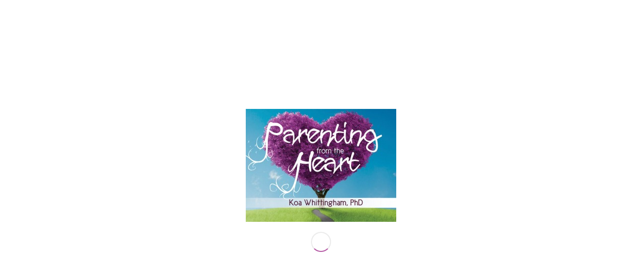

--- FILE ---
content_type: text/html; charset=UTF-8
request_url: https://www.koawhittingham.com/possums-sleep-intervention-part-three/
body_size: 19138
content:
<!DOCTYPE html>
<html lang="en-AU" class="html_boxed responsive av-preloader-active av-preloader-enabled  html_header_top html_logo_center html_bottom_nav_header html_top_nav_header html_menu_center html_slim html_header_sticky html_header_shrinking_disabled html_mobile_menu_phone html_header_searchicon_disabled html_content_align_center html_header_unstick_top_disabled html_header_stretch html_minimal_header html_elegant-blog html_av-overlay-side html_av-overlay-side-classic html_av-submenu-noclone html_entry_id_1261 av-cookies-no-cookie-consent av-no-preview av-default-lightbox html_text_menu_active av-mobile-menu-switch-default">
<head>
<meta charset="UTF-8" />


<!-- mobile setting -->
<meta name="viewport" content="width=device-width, initial-scale=1">

<!-- Scripts/CSS and wp_head hook -->
<meta name='robots' content='index, follow, max-image-preview:large, max-snippet:-1, max-video-preview:-1' />

	<!-- This site is optimized with the Yoast SEO plugin v26.8 - https://yoast.com/product/yoast-seo-wordpress/ -->
	<title>Possums sleep intervention part three - Dr Koa Whittingham</title>
	<link rel="canonical" href="https://www.koawhittingham.com/possums-sleep-intervention-part-three/" />
	<meta property="og:locale" content="en_US" />
	<meta property="og:type" content="article" />
	<meta property="og:title" content="Possums sleep intervention part three - Dr Koa Whittingham" />
	<meta property="og:description" content="I’m currently participating in a series of podcast interviews with Nicky from Practical Research Parenting.  The latest podcast is part two of the Possums Sleep Intervention.  During this podcast, I discuss the new approach to parent-infant sleep that I developed working with Dr Pamela Douglas, and that is in use at the Possums Clinic. You [&hellip;]" />
	<meta property="og:url" content="https://www.koawhittingham.com/possums-sleep-intervention-part-three/" />
	<meta property="og:site_name" content="Dr Koa Whittingham" />
	<meta property="article:publisher" content="https://www.facebook.com/koawhittingham/" />
	<meta property="article:published_time" content="2016-07-03T01:34:41+00:00" />
	<meta property="og:image" content="https://www.koawhittingham.com/wp-content/uploads/2016/07/Possums-Sleep-Intervention-3-400.jpg" />
	<meta property="og:image:width" content="400" />
	<meta property="og:image:height" content="600" />
	<meta property="og:image:type" content="image/jpeg" />
	<meta name="author" content="Koa" />
	<meta name="twitter:card" content="summary_large_image" />
	<meta name="twitter:creator" content="@WhittinghamKoa" />
	<meta name="twitter:site" content="@WhittinghamKoa" />
	<meta name="twitter:label1" content="Written by" />
	<meta name="twitter:data1" content="Koa" />
	<script type="application/ld+json" class="yoast-schema-graph">{"@context":"https://schema.org","@graph":[{"@type":"Article","@id":"https://www.koawhittingham.com/possums-sleep-intervention-part-three/#article","isPartOf":{"@id":"https://www.koawhittingham.com/possums-sleep-intervention-part-three/"},"author":{"name":"Koa","@id":"https://www.koawhittingham.com/#/schema/person/0b928e996567516fe8f156186bddad99"},"headline":"Possums sleep intervention part three","datePublished":"2016-07-03T01:34:41+00:00","mainEntityOfPage":{"@id":"https://www.koawhittingham.com/possums-sleep-intervention-part-three/"},"wordCount":70,"commentCount":0,"publisher":{"@id":"https://www.koawhittingham.com/#organization"},"image":{"@id":"https://www.koawhittingham.com/possums-sleep-intervention-part-three/#primaryimage"},"thumbnailUrl":"https://www.koawhittingham.com/wp-content/uploads/2016/07/Possums-Sleep-Intervention-3-400.jpg","keywords":["baby","sleep"],"articleSection":["Babies and toddlers"],"inLanguage":"en-AU","potentialAction":[{"@type":"CommentAction","name":"Comment","target":["https://www.koawhittingham.com/possums-sleep-intervention-part-three/#respond"]}]},{"@type":"WebPage","@id":"https://www.koawhittingham.com/possums-sleep-intervention-part-three/","url":"https://www.koawhittingham.com/possums-sleep-intervention-part-three/","name":"Possums sleep intervention part three - Dr Koa Whittingham","isPartOf":{"@id":"https://www.koawhittingham.com/#website"},"primaryImageOfPage":{"@id":"https://www.koawhittingham.com/possums-sleep-intervention-part-three/#primaryimage"},"image":{"@id":"https://www.koawhittingham.com/possums-sleep-intervention-part-three/#primaryimage"},"thumbnailUrl":"https://www.koawhittingham.com/wp-content/uploads/2016/07/Possums-Sleep-Intervention-3-400.jpg","datePublished":"2016-07-03T01:34:41+00:00","breadcrumb":{"@id":"https://www.koawhittingham.com/possums-sleep-intervention-part-three/#breadcrumb"},"inLanguage":"en-AU","potentialAction":[{"@type":"ReadAction","target":["https://www.koawhittingham.com/possums-sleep-intervention-part-three/"]}]},{"@type":"ImageObject","inLanguage":"en-AU","@id":"https://www.koawhittingham.com/possums-sleep-intervention-part-three/#primaryimage","url":"https://www.koawhittingham.com/wp-content/uploads/2016/07/Possums-Sleep-Intervention-3-400.jpg","contentUrl":"https://www.koawhittingham.com/wp-content/uploads/2016/07/Possums-Sleep-Intervention-3-400.jpg","width":400,"height":600},{"@type":"BreadcrumbList","@id":"https://www.koawhittingham.com/possums-sleep-intervention-part-three/#breadcrumb","itemListElement":[{"@type":"ListItem","position":1,"name":"Home","item":"https://www.koawhittingham.com/"},{"@type":"ListItem","position":2,"name":"Blog","item":"https://www.koawhittingham.com/blog/"},{"@type":"ListItem","position":3,"name":"Possums sleep intervention part three"}]},{"@type":"WebSite","@id":"https://www.koawhittingham.com/#website","url":"https://www.koawhittingham.com/","name":"Dr Koa Whittingham","description":"Psychologist, Scientist, Mother","publisher":{"@id":"https://www.koawhittingham.com/#organization"},"potentialAction":[{"@type":"SearchAction","target":{"@type":"EntryPoint","urlTemplate":"https://www.koawhittingham.com/?s={search_term_string}"},"query-input":{"@type":"PropertyValueSpecification","valueRequired":true,"valueName":"search_term_string"}}],"inLanguage":"en-AU"},{"@type":"Organization","@id":"https://www.koawhittingham.com/#organization","name":"Dr Koa Whittingham","url":"https://www.koawhittingham.com/","logo":{"@type":"ImageObject","inLanguage":"en-AU","@id":"https://www.koawhittingham.com/#/schema/logo/image/","url":"https://www.koawhittingham.com/wp-content/uploads/2014/02/shutterstock_1047119721.jpg","contentUrl":"https://www.koawhittingham.com/wp-content/uploads/2014/02/shutterstock_1047119721.jpg","width":1000,"height":757,"caption":"Dr Koa Whittingham"},"image":{"@id":"https://www.koawhittingham.com/#/schema/logo/image/"},"sameAs":["https://www.facebook.com/koawhittingham/","https://x.com/WhittinghamKoa"]},{"@type":"Person","@id":"https://www.koawhittingham.com/#/schema/person/0b928e996567516fe8f156186bddad99","name":"Koa","image":{"@type":"ImageObject","inLanguage":"en-AU","@id":"https://www.koawhittingham.com/#/schema/person/image/","url":"https://secure.gravatar.com/avatar/3af4252884a6510bf6f95d8e46aa7015510543a39ea78a295cba7604deb3575a?s=96&d=mm&r=g","contentUrl":"https://secure.gravatar.com/avatar/3af4252884a6510bf6f95d8e46aa7015510543a39ea78a295cba7604deb3575a?s=96&d=mm&r=g","caption":"Koa"},"url":"https://www.koawhittingham.com/author/koa/"}]}</script>
	<!-- / Yoast SEO plugin. -->


<link rel='dns-prefetch' href='//use.fontawesome.com' />
<link rel="alternate" type="application/rss+xml" title="Dr Koa Whittingham &raquo; Feed" href="https://www.koawhittingham.com/feed/" />
<link rel="alternate" type="application/rss+xml" title="Dr Koa Whittingham &raquo; Comments Feed" href="https://www.koawhittingham.com/comments/feed/" />
<link rel="alternate" type="application/rss+xml" title="Dr Koa Whittingham &raquo; Possums sleep intervention part three Comments Feed" href="https://www.koawhittingham.com/possums-sleep-intervention-part-three/feed/" />
<link rel="alternate" title="oEmbed (JSON)" type="application/json+oembed" href="https://www.koawhittingham.com/wp-json/oembed/1.0/embed?url=https%3A%2F%2Fwww.koawhittingham.com%2Fpossums-sleep-intervention-part-three%2F" />
<link rel="alternate" title="oEmbed (XML)" type="text/xml+oembed" href="https://www.koawhittingham.com/wp-json/oembed/1.0/embed?url=https%3A%2F%2Fwww.koawhittingham.com%2Fpossums-sleep-intervention-part-three%2F&#038;format=xml" />
<style id='wp-img-auto-sizes-contain-inline-css' type='text/css'>
img:is([sizes=auto i],[sizes^="auto," i]){contain-intrinsic-size:3000px 1500px}
/*# sourceURL=wp-img-auto-sizes-contain-inline-css */
</style>
<style id='wp-emoji-styles-inline-css' type='text/css'>

	img.wp-smiley, img.emoji {
		display: inline !important;
		border: none !important;
		box-shadow: none !important;
		height: 1em !important;
		width: 1em !important;
		margin: 0 0.07em !important;
		vertical-align: -0.1em !important;
		background: none !important;
		padding: 0 !important;
	}
/*# sourceURL=wp-emoji-styles-inline-css */
</style>
<link rel='stylesheet' id='wp-block-library-css' href='https://www.koawhittingham.com/wp-includes/css/dist/block-library/style.min.css?ver=d0654069af3669e554485ed8e2451be5' type='text/css' media='all' />
<style id='global-styles-inline-css' type='text/css'>
:root{--wp--preset--aspect-ratio--square: 1;--wp--preset--aspect-ratio--4-3: 4/3;--wp--preset--aspect-ratio--3-4: 3/4;--wp--preset--aspect-ratio--3-2: 3/2;--wp--preset--aspect-ratio--2-3: 2/3;--wp--preset--aspect-ratio--16-9: 16/9;--wp--preset--aspect-ratio--9-16: 9/16;--wp--preset--color--black: #000000;--wp--preset--color--cyan-bluish-gray: #abb8c3;--wp--preset--color--white: #ffffff;--wp--preset--color--pale-pink: #f78da7;--wp--preset--color--vivid-red: #cf2e2e;--wp--preset--color--luminous-vivid-orange: #ff6900;--wp--preset--color--luminous-vivid-amber: #fcb900;--wp--preset--color--light-green-cyan: #7bdcb5;--wp--preset--color--vivid-green-cyan: #00d084;--wp--preset--color--pale-cyan-blue: #8ed1fc;--wp--preset--color--vivid-cyan-blue: #0693e3;--wp--preset--color--vivid-purple: #9b51e0;--wp--preset--color--metallic-red: #b02b2c;--wp--preset--color--maximum-yellow-red: #edae44;--wp--preset--color--yellow-sun: #eeee22;--wp--preset--color--palm-leaf: #83a846;--wp--preset--color--aero: #7bb0e7;--wp--preset--color--old-lavender: #745f7e;--wp--preset--color--steel-teal: #5f8789;--wp--preset--color--raspberry-pink: #d65799;--wp--preset--color--medium-turquoise: #4ecac2;--wp--preset--gradient--vivid-cyan-blue-to-vivid-purple: linear-gradient(135deg,rgb(6,147,227) 0%,rgb(155,81,224) 100%);--wp--preset--gradient--light-green-cyan-to-vivid-green-cyan: linear-gradient(135deg,rgb(122,220,180) 0%,rgb(0,208,130) 100%);--wp--preset--gradient--luminous-vivid-amber-to-luminous-vivid-orange: linear-gradient(135deg,rgb(252,185,0) 0%,rgb(255,105,0) 100%);--wp--preset--gradient--luminous-vivid-orange-to-vivid-red: linear-gradient(135deg,rgb(255,105,0) 0%,rgb(207,46,46) 100%);--wp--preset--gradient--very-light-gray-to-cyan-bluish-gray: linear-gradient(135deg,rgb(238,238,238) 0%,rgb(169,184,195) 100%);--wp--preset--gradient--cool-to-warm-spectrum: linear-gradient(135deg,rgb(74,234,220) 0%,rgb(151,120,209) 20%,rgb(207,42,186) 40%,rgb(238,44,130) 60%,rgb(251,105,98) 80%,rgb(254,248,76) 100%);--wp--preset--gradient--blush-light-purple: linear-gradient(135deg,rgb(255,206,236) 0%,rgb(152,150,240) 100%);--wp--preset--gradient--blush-bordeaux: linear-gradient(135deg,rgb(254,205,165) 0%,rgb(254,45,45) 50%,rgb(107,0,62) 100%);--wp--preset--gradient--luminous-dusk: linear-gradient(135deg,rgb(255,203,112) 0%,rgb(199,81,192) 50%,rgb(65,88,208) 100%);--wp--preset--gradient--pale-ocean: linear-gradient(135deg,rgb(255,245,203) 0%,rgb(182,227,212) 50%,rgb(51,167,181) 100%);--wp--preset--gradient--electric-grass: linear-gradient(135deg,rgb(202,248,128) 0%,rgb(113,206,126) 100%);--wp--preset--gradient--midnight: linear-gradient(135deg,rgb(2,3,129) 0%,rgb(40,116,252) 100%);--wp--preset--font-size--small: 1rem;--wp--preset--font-size--medium: 1.125rem;--wp--preset--font-size--large: 1.75rem;--wp--preset--font-size--x-large: clamp(1.75rem, 3vw, 2.25rem);--wp--preset--spacing--20: 0.44rem;--wp--preset--spacing--30: 0.67rem;--wp--preset--spacing--40: 1rem;--wp--preset--spacing--50: 1.5rem;--wp--preset--spacing--60: 2.25rem;--wp--preset--spacing--70: 3.38rem;--wp--preset--spacing--80: 5.06rem;--wp--preset--shadow--natural: 6px 6px 9px rgba(0, 0, 0, 0.2);--wp--preset--shadow--deep: 12px 12px 50px rgba(0, 0, 0, 0.4);--wp--preset--shadow--sharp: 6px 6px 0px rgba(0, 0, 0, 0.2);--wp--preset--shadow--outlined: 6px 6px 0px -3px rgb(255, 255, 255), 6px 6px rgb(0, 0, 0);--wp--preset--shadow--crisp: 6px 6px 0px rgb(0, 0, 0);}:root { --wp--style--global--content-size: 800px;--wp--style--global--wide-size: 1130px; }:where(body) { margin: 0; }.wp-site-blocks > .alignleft { float: left; margin-right: 2em; }.wp-site-blocks > .alignright { float: right; margin-left: 2em; }.wp-site-blocks > .aligncenter { justify-content: center; margin-left: auto; margin-right: auto; }:where(.is-layout-flex){gap: 0.5em;}:where(.is-layout-grid){gap: 0.5em;}.is-layout-flow > .alignleft{float: left;margin-inline-start: 0;margin-inline-end: 2em;}.is-layout-flow > .alignright{float: right;margin-inline-start: 2em;margin-inline-end: 0;}.is-layout-flow > .aligncenter{margin-left: auto !important;margin-right: auto !important;}.is-layout-constrained > .alignleft{float: left;margin-inline-start: 0;margin-inline-end: 2em;}.is-layout-constrained > .alignright{float: right;margin-inline-start: 2em;margin-inline-end: 0;}.is-layout-constrained > .aligncenter{margin-left: auto !important;margin-right: auto !important;}.is-layout-constrained > :where(:not(.alignleft):not(.alignright):not(.alignfull)){max-width: var(--wp--style--global--content-size);margin-left: auto !important;margin-right: auto !important;}.is-layout-constrained > .alignwide{max-width: var(--wp--style--global--wide-size);}body .is-layout-flex{display: flex;}.is-layout-flex{flex-wrap: wrap;align-items: center;}.is-layout-flex > :is(*, div){margin: 0;}body .is-layout-grid{display: grid;}.is-layout-grid > :is(*, div){margin: 0;}body{padding-top: 0px;padding-right: 0px;padding-bottom: 0px;padding-left: 0px;}a:where(:not(.wp-element-button)){text-decoration: underline;}:root :where(.wp-element-button, .wp-block-button__link){background-color: #32373c;border-width: 0;color: #fff;font-family: inherit;font-size: inherit;font-style: inherit;font-weight: inherit;letter-spacing: inherit;line-height: inherit;padding-top: calc(0.667em + 2px);padding-right: calc(1.333em + 2px);padding-bottom: calc(0.667em + 2px);padding-left: calc(1.333em + 2px);text-decoration: none;text-transform: inherit;}.has-black-color{color: var(--wp--preset--color--black) !important;}.has-cyan-bluish-gray-color{color: var(--wp--preset--color--cyan-bluish-gray) !important;}.has-white-color{color: var(--wp--preset--color--white) !important;}.has-pale-pink-color{color: var(--wp--preset--color--pale-pink) !important;}.has-vivid-red-color{color: var(--wp--preset--color--vivid-red) !important;}.has-luminous-vivid-orange-color{color: var(--wp--preset--color--luminous-vivid-orange) !important;}.has-luminous-vivid-amber-color{color: var(--wp--preset--color--luminous-vivid-amber) !important;}.has-light-green-cyan-color{color: var(--wp--preset--color--light-green-cyan) !important;}.has-vivid-green-cyan-color{color: var(--wp--preset--color--vivid-green-cyan) !important;}.has-pale-cyan-blue-color{color: var(--wp--preset--color--pale-cyan-blue) !important;}.has-vivid-cyan-blue-color{color: var(--wp--preset--color--vivid-cyan-blue) !important;}.has-vivid-purple-color{color: var(--wp--preset--color--vivid-purple) !important;}.has-metallic-red-color{color: var(--wp--preset--color--metallic-red) !important;}.has-maximum-yellow-red-color{color: var(--wp--preset--color--maximum-yellow-red) !important;}.has-yellow-sun-color{color: var(--wp--preset--color--yellow-sun) !important;}.has-palm-leaf-color{color: var(--wp--preset--color--palm-leaf) !important;}.has-aero-color{color: var(--wp--preset--color--aero) !important;}.has-old-lavender-color{color: var(--wp--preset--color--old-lavender) !important;}.has-steel-teal-color{color: var(--wp--preset--color--steel-teal) !important;}.has-raspberry-pink-color{color: var(--wp--preset--color--raspberry-pink) !important;}.has-medium-turquoise-color{color: var(--wp--preset--color--medium-turquoise) !important;}.has-black-background-color{background-color: var(--wp--preset--color--black) !important;}.has-cyan-bluish-gray-background-color{background-color: var(--wp--preset--color--cyan-bluish-gray) !important;}.has-white-background-color{background-color: var(--wp--preset--color--white) !important;}.has-pale-pink-background-color{background-color: var(--wp--preset--color--pale-pink) !important;}.has-vivid-red-background-color{background-color: var(--wp--preset--color--vivid-red) !important;}.has-luminous-vivid-orange-background-color{background-color: var(--wp--preset--color--luminous-vivid-orange) !important;}.has-luminous-vivid-amber-background-color{background-color: var(--wp--preset--color--luminous-vivid-amber) !important;}.has-light-green-cyan-background-color{background-color: var(--wp--preset--color--light-green-cyan) !important;}.has-vivid-green-cyan-background-color{background-color: var(--wp--preset--color--vivid-green-cyan) !important;}.has-pale-cyan-blue-background-color{background-color: var(--wp--preset--color--pale-cyan-blue) !important;}.has-vivid-cyan-blue-background-color{background-color: var(--wp--preset--color--vivid-cyan-blue) !important;}.has-vivid-purple-background-color{background-color: var(--wp--preset--color--vivid-purple) !important;}.has-metallic-red-background-color{background-color: var(--wp--preset--color--metallic-red) !important;}.has-maximum-yellow-red-background-color{background-color: var(--wp--preset--color--maximum-yellow-red) !important;}.has-yellow-sun-background-color{background-color: var(--wp--preset--color--yellow-sun) !important;}.has-palm-leaf-background-color{background-color: var(--wp--preset--color--palm-leaf) !important;}.has-aero-background-color{background-color: var(--wp--preset--color--aero) !important;}.has-old-lavender-background-color{background-color: var(--wp--preset--color--old-lavender) !important;}.has-steel-teal-background-color{background-color: var(--wp--preset--color--steel-teal) !important;}.has-raspberry-pink-background-color{background-color: var(--wp--preset--color--raspberry-pink) !important;}.has-medium-turquoise-background-color{background-color: var(--wp--preset--color--medium-turquoise) !important;}.has-black-border-color{border-color: var(--wp--preset--color--black) !important;}.has-cyan-bluish-gray-border-color{border-color: var(--wp--preset--color--cyan-bluish-gray) !important;}.has-white-border-color{border-color: var(--wp--preset--color--white) !important;}.has-pale-pink-border-color{border-color: var(--wp--preset--color--pale-pink) !important;}.has-vivid-red-border-color{border-color: var(--wp--preset--color--vivid-red) !important;}.has-luminous-vivid-orange-border-color{border-color: var(--wp--preset--color--luminous-vivid-orange) !important;}.has-luminous-vivid-amber-border-color{border-color: var(--wp--preset--color--luminous-vivid-amber) !important;}.has-light-green-cyan-border-color{border-color: var(--wp--preset--color--light-green-cyan) !important;}.has-vivid-green-cyan-border-color{border-color: var(--wp--preset--color--vivid-green-cyan) !important;}.has-pale-cyan-blue-border-color{border-color: var(--wp--preset--color--pale-cyan-blue) !important;}.has-vivid-cyan-blue-border-color{border-color: var(--wp--preset--color--vivid-cyan-blue) !important;}.has-vivid-purple-border-color{border-color: var(--wp--preset--color--vivid-purple) !important;}.has-metallic-red-border-color{border-color: var(--wp--preset--color--metallic-red) !important;}.has-maximum-yellow-red-border-color{border-color: var(--wp--preset--color--maximum-yellow-red) !important;}.has-yellow-sun-border-color{border-color: var(--wp--preset--color--yellow-sun) !important;}.has-palm-leaf-border-color{border-color: var(--wp--preset--color--palm-leaf) !important;}.has-aero-border-color{border-color: var(--wp--preset--color--aero) !important;}.has-old-lavender-border-color{border-color: var(--wp--preset--color--old-lavender) !important;}.has-steel-teal-border-color{border-color: var(--wp--preset--color--steel-teal) !important;}.has-raspberry-pink-border-color{border-color: var(--wp--preset--color--raspberry-pink) !important;}.has-medium-turquoise-border-color{border-color: var(--wp--preset--color--medium-turquoise) !important;}.has-vivid-cyan-blue-to-vivid-purple-gradient-background{background: var(--wp--preset--gradient--vivid-cyan-blue-to-vivid-purple) !important;}.has-light-green-cyan-to-vivid-green-cyan-gradient-background{background: var(--wp--preset--gradient--light-green-cyan-to-vivid-green-cyan) !important;}.has-luminous-vivid-amber-to-luminous-vivid-orange-gradient-background{background: var(--wp--preset--gradient--luminous-vivid-amber-to-luminous-vivid-orange) !important;}.has-luminous-vivid-orange-to-vivid-red-gradient-background{background: var(--wp--preset--gradient--luminous-vivid-orange-to-vivid-red) !important;}.has-very-light-gray-to-cyan-bluish-gray-gradient-background{background: var(--wp--preset--gradient--very-light-gray-to-cyan-bluish-gray) !important;}.has-cool-to-warm-spectrum-gradient-background{background: var(--wp--preset--gradient--cool-to-warm-spectrum) !important;}.has-blush-light-purple-gradient-background{background: var(--wp--preset--gradient--blush-light-purple) !important;}.has-blush-bordeaux-gradient-background{background: var(--wp--preset--gradient--blush-bordeaux) !important;}.has-luminous-dusk-gradient-background{background: var(--wp--preset--gradient--luminous-dusk) !important;}.has-pale-ocean-gradient-background{background: var(--wp--preset--gradient--pale-ocean) !important;}.has-electric-grass-gradient-background{background: var(--wp--preset--gradient--electric-grass) !important;}.has-midnight-gradient-background{background: var(--wp--preset--gradient--midnight) !important;}.has-small-font-size{font-size: var(--wp--preset--font-size--small) !important;}.has-medium-font-size{font-size: var(--wp--preset--font-size--medium) !important;}.has-large-font-size{font-size: var(--wp--preset--font-size--large) !important;}.has-x-large-font-size{font-size: var(--wp--preset--font-size--x-large) !important;}
/*# sourceURL=global-styles-inline-css */
</style>

<style id='font-awesome-svg-styles-default-inline-css' type='text/css'>
.svg-inline--fa {
  display: inline-block;
  height: 1em;
  overflow: visible;
  vertical-align: -.125em;
}
/*# sourceURL=font-awesome-svg-styles-default-inline-css */
</style>
<link rel='stylesheet' id='font-awesome-svg-styles-css' href='https://www.koawhittingham.com/wp-content/uploads/font-awesome/v5.12.1/css/svg-with-js.css' type='text/css' media='all' />
<style id='font-awesome-svg-styles-inline-css' type='text/css'>
   .wp-block-font-awesome-icon svg::before,
   .wp-rich-text-font-awesome-icon svg::before {content: unset;}
/*# sourceURL=font-awesome-svg-styles-inline-css */
</style>
<link rel='stylesheet' id='contact-form-7-css' href='https://www.koawhittingham.com/wp-content/plugins/contact-form-7/includes/css/styles.css?ver=6.1.4' type='text/css' media='all' />
<link rel='stylesheet' id='mc4wp-form-basic-css' href='https://www.koawhittingham.com/wp-content/plugins/mailchimp-for-wp/assets/css/form-basic.css?ver=4.11.1' type='text/css' media='all' />
<link rel='stylesheet' id='font-awesome-official-css' href='https://use.fontawesome.com/releases/v5.12.1/css/all.css' type='text/css' media='all' integrity="sha384-v8BU367qNbs/aIZIxuivaU55N5GPF89WBerHoGA4QTcbUjYiLQtKdrfXnqAcXyTv" crossorigin="anonymous" />
<link rel='stylesheet' id='avia-merged-styles-css' href='https://www.koawhittingham.com/wp-content/uploads/dynamic_avia/avia-merged-styles-e756a4e42dc2f618a240fe5caa1f6188---697bc96939ca8.css' type='text/css' media='all' />
<link rel='stylesheet' id='font-awesome-official-v4shim-css' href='https://use.fontawesome.com/releases/v5.12.1/css/v4-shims.css' type='text/css' media='all' integrity="sha384-C8a18+Gvny8XkjAdfto/vjAUdpGuPtl1Ix/K2BgKhFaVO6w4onVVHiEaN9h9XsvX" crossorigin="anonymous" />
<style id='font-awesome-official-v4shim-inline-css' type='text/css'>
@font-face {
font-family: "FontAwesome";
font-display: block;
src: url("https://use.fontawesome.com/releases/v5.12.1/webfonts/fa-brands-400.eot"),
		url("https://use.fontawesome.com/releases/v5.12.1/webfonts/fa-brands-400.eot?#iefix") format("embedded-opentype"),
		url("https://use.fontawesome.com/releases/v5.12.1/webfonts/fa-brands-400.woff2") format("woff2"),
		url("https://use.fontawesome.com/releases/v5.12.1/webfonts/fa-brands-400.woff") format("woff"),
		url("https://use.fontawesome.com/releases/v5.12.1/webfonts/fa-brands-400.ttf") format("truetype"),
		url("https://use.fontawesome.com/releases/v5.12.1/webfonts/fa-brands-400.svg#fontawesome") format("svg");
}

@font-face {
font-family: "FontAwesome";
font-display: block;
src: url("https://use.fontawesome.com/releases/v5.12.1/webfonts/fa-solid-900.eot"),
		url("https://use.fontawesome.com/releases/v5.12.1/webfonts/fa-solid-900.eot?#iefix") format("embedded-opentype"),
		url("https://use.fontawesome.com/releases/v5.12.1/webfonts/fa-solid-900.woff2") format("woff2"),
		url("https://use.fontawesome.com/releases/v5.12.1/webfonts/fa-solid-900.woff") format("woff"),
		url("https://use.fontawesome.com/releases/v5.12.1/webfonts/fa-solid-900.ttf") format("truetype"),
		url("https://use.fontawesome.com/releases/v5.12.1/webfonts/fa-solid-900.svg#fontawesome") format("svg");
}

@font-face {
font-family: "FontAwesome";
font-display: block;
src: url("https://use.fontawesome.com/releases/v5.12.1/webfonts/fa-regular-400.eot"),
		url("https://use.fontawesome.com/releases/v5.12.1/webfonts/fa-regular-400.eot?#iefix") format("embedded-opentype"),
		url("https://use.fontawesome.com/releases/v5.12.1/webfonts/fa-regular-400.woff2") format("woff2"),
		url("https://use.fontawesome.com/releases/v5.12.1/webfonts/fa-regular-400.woff") format("woff"),
		url("https://use.fontawesome.com/releases/v5.12.1/webfonts/fa-regular-400.ttf") format("truetype"),
		url("https://use.fontawesome.com/releases/v5.12.1/webfonts/fa-regular-400.svg#fontawesome") format("svg");
unicode-range: U+F004-F005,U+F007,U+F017,U+F022,U+F024,U+F02E,U+F03E,U+F044,U+F057-F059,U+F06E,U+F070,U+F075,U+F07B-F07C,U+F080,U+F086,U+F089,U+F094,U+F09D,U+F0A0,U+F0A4-F0A7,U+F0C5,U+F0C7-F0C8,U+F0E0,U+F0EB,U+F0F3,U+F0F8,U+F0FE,U+F111,U+F118-F11A,U+F11C,U+F133,U+F144,U+F146,U+F14A,U+F14D-F14E,U+F150-F152,U+F15B-F15C,U+F164-F165,U+F185-F186,U+F191-F192,U+F1AD,U+F1C1-F1C9,U+F1CD,U+F1D8,U+F1E3,U+F1EA,U+F1F6,U+F1F9,U+F20A,U+F247-F249,U+F24D,U+F254-F25B,U+F25D,U+F267,U+F271-F274,U+F279,U+F28B,U+F28D,U+F2B5-F2B6,U+F2B9,U+F2BB,U+F2BD,U+F2C1-F2C2,U+F2D0,U+F2D2,U+F2DC,U+F2ED,U+F328,U+F358-F35B,U+F3A5,U+F3D1,U+F410,U+F4AD;
}
/*# sourceURL=font-awesome-official-v4shim-inline-css */
</style>
<script type="text/javascript" src="https://www.koawhittingham.com/wp-includes/js/jquery/jquery.min.js?ver=3.7.1" id="jquery-core-js"></script>
<script type="text/javascript" src="https://www.koawhittingham.com/wp-includes/js/jquery/jquery-migrate.min.js?ver=3.4.1" id="jquery-migrate-js"></script>
<script type="text/javascript" src="https://www.koawhittingham.com/wp-content/uploads/dynamic_avia/avia-head-scripts-df7886ac2fb9574a410d05285be45af0---697bc96948354.js" id="avia-head-scripts-js"></script>
<link rel="https://api.w.org/" href="https://www.koawhittingham.com/wp-json/" /><link rel="alternate" title="JSON" type="application/json" href="https://www.koawhittingham.com/wp-json/wp/v2/posts/1261" />
<link rel="icon" href="https://www.koawhittingham.com/wp-content/uploads/2014/02/shutterstock_1047119721-300x227.jpg" type="image/x-icon">
<!--[if lt IE 9]><script src="https://www.koawhittingham.com/wp-content/themes/enfold/js/html5shiv.js"></script><![endif]--><link rel="profile" href="https://gmpg.org/xfn/11" />
<link rel="alternate" type="application/rss+xml" title="Dr Koa Whittingham RSS2 Feed" href="https://www.koawhittingham.com/feed/" />
<link rel="pingback" href="https://www.koawhittingham.com/xmlrpc.php" />
<style>.mc4wp-checkbox-wp-comment-form{clear:both;width:auto;display:block;position:static}.mc4wp-checkbox-wp-comment-form input{float:none;vertical-align:middle;-webkit-appearance:checkbox;width:auto;max-width:21px;margin:0 6px 0 0;padding:0;position:static;display:inline-block!important}.mc4wp-checkbox-wp-comment-form label{float:none;cursor:pointer;width:auto;margin:0 0 16px;display:block;position:static}</style><style>.mc4wp-checkbox-wp-registration-form{clear:both;width:auto;display:block;position:static}.mc4wp-checkbox-wp-registration-form input{float:none;vertical-align:middle;-webkit-appearance:checkbox;width:auto;max-width:21px;margin:0 6px 0 0;padding:0;position:static;display:inline-block!important}.mc4wp-checkbox-wp-registration-form label{float:none;cursor:pointer;width:auto;margin:0 0 16px;display:block;position:static}</style>
<!-- To speed up the rendering and to display the site as fast as possible to the user we include some styles and scripts for above the fold content inline -->
<script type="text/javascript">'use strict';var avia_is_mobile=!1;if(/Android|webOS|iPhone|iPad|iPod|BlackBerry|IEMobile|Opera Mini/i.test(navigator.userAgent)&&'ontouchstart' in document.documentElement){avia_is_mobile=!0;document.documentElement.className+=' avia_mobile '}
else{document.documentElement.className+=' avia_desktop '};document.documentElement.className+=' js_active ';(function(){var e=['-webkit-','-moz-','-ms-',''],n='',o=!1,a=!1;for(var t in e){if(e[t]+'transform' in document.documentElement.style){o=!0;n=e[t]+'transform'};if(e[t]+'perspective' in document.documentElement.style){a=!0}};if(o){document.documentElement.className+=' avia_transform '};if(a){document.documentElement.className+=' avia_transform3d '};if(typeof document.getElementsByClassName=='function'&&typeof document.documentElement.getBoundingClientRect=='function'&&avia_is_mobile==!1){if(n&&window.innerHeight>0){setTimeout(function(){var e=0,o={},a=0,t=document.getElementsByClassName('av-parallax'),i=window.pageYOffset||document.documentElement.scrollTop;for(e=0;e<t.length;e++){t[e].style.top='0px';o=t[e].getBoundingClientRect();a=Math.ceil((window.innerHeight+i-o.top)*0.3);t[e].style[n]='translate(0px, '+a+'px)';t[e].style.top='auto';t[e].className+=' enabled-parallax '}},50)}}})();</script><style type="text/css">
		@font-face {font-family: 'entypo-fontello-enfold'; font-weight: normal; font-style: normal; font-display: auto;
		src: url('https://www.koawhittingham.com/wp-content/themes/enfold/config-templatebuilder/avia-template-builder/assets/fonts/entypo-fontello-enfold/entypo-fontello-enfold.woff2') format('woff2'),
		url('https://www.koawhittingham.com/wp-content/themes/enfold/config-templatebuilder/avia-template-builder/assets/fonts/entypo-fontello-enfold/entypo-fontello-enfold.woff') format('woff'),
		url('https://www.koawhittingham.com/wp-content/themes/enfold/config-templatebuilder/avia-template-builder/assets/fonts/entypo-fontello-enfold/entypo-fontello-enfold.ttf') format('truetype'),
		url('https://www.koawhittingham.com/wp-content/themes/enfold/config-templatebuilder/avia-template-builder/assets/fonts/entypo-fontello-enfold/entypo-fontello-enfold.svg#entypo-fontello-enfold') format('svg'),
		url('https://www.koawhittingham.com/wp-content/themes/enfold/config-templatebuilder/avia-template-builder/assets/fonts/entypo-fontello-enfold/entypo-fontello-enfold.eot'),
		url('https://www.koawhittingham.com/wp-content/themes/enfold/config-templatebuilder/avia-template-builder/assets/fonts/entypo-fontello-enfold/entypo-fontello-enfold.eot?#iefix') format('embedded-opentype');
		}

		#top .avia-font-entypo-fontello-enfold, body .avia-font-entypo-fontello-enfold, html body [data-av_iconfont='entypo-fontello-enfold']:before{ font-family: 'entypo-fontello-enfold'; }
		
		@font-face {font-family: 'entypo-fontello'; font-weight: normal; font-style: normal; font-display: auto;
		src: url('https://www.koawhittingham.com/wp-content/themes/enfold/config-templatebuilder/avia-template-builder/assets/fonts/entypo-fontello/entypo-fontello.woff2') format('woff2'),
		url('https://www.koawhittingham.com/wp-content/themes/enfold/config-templatebuilder/avia-template-builder/assets/fonts/entypo-fontello/entypo-fontello.woff') format('woff'),
		url('https://www.koawhittingham.com/wp-content/themes/enfold/config-templatebuilder/avia-template-builder/assets/fonts/entypo-fontello/entypo-fontello.ttf') format('truetype'),
		url('https://www.koawhittingham.com/wp-content/themes/enfold/config-templatebuilder/avia-template-builder/assets/fonts/entypo-fontello/entypo-fontello.svg#entypo-fontello') format('svg'),
		url('https://www.koawhittingham.com/wp-content/themes/enfold/config-templatebuilder/avia-template-builder/assets/fonts/entypo-fontello/entypo-fontello.eot'),
		url('https://www.koawhittingham.com/wp-content/themes/enfold/config-templatebuilder/avia-template-builder/assets/fonts/entypo-fontello/entypo-fontello.eot?#iefix') format('embedded-opentype');
		}

		#top .avia-font-entypo-fontello, body .avia-font-entypo-fontello, html body [data-av_iconfont='entypo-fontello']:before{ font-family: 'entypo-fontello'; }
		</style>

<!--
Debugging Info for Theme support: 

Theme: Enfold
Version: 7.1.3
Installed: enfold
AviaFramework Version: 5.6
AviaBuilder Version: 6.0
aviaElementManager Version: 1.0.1
- - - - - - - - - - -
ChildTheme: Enfold Child
ChildTheme Version: 1.0
ChildTheme Installed: enfold

- - - - - - - - - - -
ML:1024-PU:140-PLA:20
WP:6.9
Compress: CSS:all theme files - JS:all theme files
Updates: enabled - token has changed and not verified
PLAu:17
-->
</head>

<body data-rsssl=1 id="top" class="wp-singular post-template-default single single-post postid-1261 single-format-standard wp-theme-enfold wp-child-theme-enfold-child boxed rtl_columns av-curtain-numeric helvetica neue-websave helvetica_neue  post-type-post category-babies post_tag-baby post_tag-sleep avia-responsive-images-support av-recaptcha-enabled av-google-badge-hide" itemscope="itemscope" itemtype="https://schema.org/WebPage" >

	<div class='av-siteloader-wrap av-transition-enabled av-transition-with-logo'><div class="av-siteloader-inner"><div class="av-siteloader-cell"><img class='av-preloading-logo' src='https://www.koawhittingham.com/wp-content/uploads/2020/11/The-Blog-300x225.jpg' alt='Loading' title='Loading' /><div class="av-siteloader"><div class="av-siteloader-extra"></div></div></div></div></div>
	<div id='wrap_all'>

	
<header id='header' class='all_colors header_color light_bg_color  av_header_top av_logo_center av_bottom_nav_header av_top_nav_header av_menu_center av_slim av_header_sticky av_header_shrinking_disabled av_header_stretch av_mobile_menu_phone av_header_searchicon_disabled av_header_unstick_top_disabled av_minimal_header av_header_border_disabled'  data-av_shrink_factor='50' role="banner" itemscope="itemscope" itemtype="https://schema.org/WPHeader" >

		<div  id='header_main' class='container_wrap container_wrap_logo'>

        <div id='header_main_alternate' class='container_wrap'><div class='container'><nav class='main_menu' data-selectname='Select a page'  role="navigation" itemscope="itemscope" itemtype="https://schema.org/SiteNavigationElement" ><div class="avia-menu av-main-nav-wrap"><ul role="menu" class="menu av-main-nav" id="avia-menu"><li role="menuitem" id="menu-item-1655" class="menu-item menu-item-type-post_type menu-item-object-page menu-item-home menu-item-top-level menu-item-top-level-1"><a href="https://www.koawhittingham.com/" itemprop="url" tabindex="0"><span class="avia-bullet"></span><span class="avia-menu-text">Home</span><span class="avia-menu-fx"><span class="avia-arrow-wrap"><span class="avia-arrow"></span></span></span></a></li>
<li role="menuitem" id="menu-item-722" class="menu-item menu-item-type-post_type menu-item-object-page menu-item-top-level menu-item-top-level-2"><a href="https://www.koawhittingham.com/bio/" itemprop="url" tabindex="0"><span class="avia-bullet"></span><span class="avia-menu-text">Bio</span><span class="avia-menu-fx"><span class="avia-arrow-wrap"><span class="avia-arrow"></span></span></span></a></li>
<li role="menuitem" id="menu-item-1422" class="menu-item menu-item-type-post_type menu-item-object-page current_page_parent menu-item-mega-parent  menu-item-top-level menu-item-top-level-3 current-menu-item"><a href="https://www.koawhittingham.com/blog/" itemprop="url" tabindex="0"><span class="avia-bullet"></span><span class="avia-menu-text">Blog</span><span class="avia-menu-fx"><span class="avia-arrow-wrap"><span class="avia-arrow"></span></span></span></a></li>
<li role="menuitem" id="menu-item-1609" class="menu-item menu-item-type-custom menu-item-object-custom menu-item-has-children menu-item-top-level menu-item-top-level-4"><a itemprop="url" tabindex="0"><span class="avia-bullet"></span><span class="avia-menu-text">Free Resources</span><span class="avia-menu-fx"><span class="avia-arrow-wrap"><span class="avia-arrow"></span></span></span></a>


<ul class="sub-menu">
	<li role="menuitem" id="menu-item-1502" class="menu-item menu-item-type-post_type menu-item-object-page"><a href="https://www.koawhittingham.com/resources/free-resources-for-parents/" itemprop="url" tabindex="0"><span class="avia-bullet"></span><span class="avia-menu-text">Free Resources for Parents</span></a></li>
	<li role="menuitem" id="menu-item-1503" class="menu-item menu-item-type-post_type menu-item-object-page"><a href="https://www.koawhittingham.com/resources/free-resources-for-professionals/" itemprop="url" tabindex="0"><span class="avia-bullet"></span><span class="avia-menu-text">Free Resources for Professionals</span></a></li>
</ul>
</li>
<li role="menuitem" id="menu-item-1648" class="menu-item menu-item-type-custom menu-item-object-custom menu-item-top-level menu-item-top-level-5"><a target="_blank" href="https://www.mumphd.com" itemprop="url" tabindex="0"><span class="avia-bullet"></span><span class="avia-menu-text">Mum, PhD</span><span class="avia-menu-fx"><span class="avia-arrow-wrap"><span class="avia-arrow"></span></span></span></a></li>
<li role="menuitem" id="menu-item-731" class="menu-item menu-item-type-post_type menu-item-object-page menu-item-top-level menu-item-top-level-6"><a href="https://www.koawhittingham.com/science/" itemprop="url" tabindex="0"><span class="avia-bullet"></span><span class="avia-menu-text">Science</span><span class="avia-menu-fx"><span class="avia-arrow-wrap"><span class="avia-arrow"></span></span></span></a></li>
<li role="menuitem" id="menu-item-1644" class="menu-item menu-item-type-custom menu-item-object-custom menu-item-has-children menu-item-top-level menu-item-top-level-7"><a itemprop="url" tabindex="0"><span class="avia-bullet"></span><span class="avia-menu-text">The Books</span><span class="avia-menu-fx"><span class="avia-arrow-wrap"><span class="avia-arrow"></span></span></span></a>


<ul class="sub-menu">
	<li role="menuitem" id="menu-item-1812" class="menu-item menu-item-type-post_type menu-item-object-page"><a href="https://www.koawhittingham.com/acceptance-and-commitment-therapy-the-clinicians-guide-for-parents/" itemprop="url" tabindex="0"><span class="avia-bullet"></span><span class="avia-menu-text">Acceptance and Commitment Therapy: The clinician’s guide for parents</span></a></li>
	<li role="menuitem" id="menu-item-729" class="menu-item menu-item-type-post_type menu-item-object-page"><a href="https://www.koawhittingham.com/becoming-mum/" itemprop="url" tabindex="0"><span class="avia-bullet"></span><span class="avia-menu-text">Becoming Mum</span></a></li>
</ul>
</li>
<li class="av-burger-menu-main menu-item-avia-special " role="menuitem">
	        			<a href="#" aria-label="Menu" aria-hidden="false">
							<span class="av-hamburger av-hamburger--spin av-js-hamburger">
								<span class="av-hamburger-box">
						          <span class="av-hamburger-inner"></span>
						          <strong>Menu</strong>
								</span>
							</span>
							<span class="avia_hidden_link_text">Menu</span>
						</a>
	        		   </li></ul></div></nav></div> </div> 
		<!-- end container_wrap-->
		</div>
<div class="header_bg"></div>
<!-- end header -->
</header>

	<div id='main' class='all_colors' data-scroll-offset='88'>

	<div class='av-section-bottom-logo header_color'><div class='container av-logo-container'><div class='inner-container'><span class='logo bg-logo'><a href='https://www.koawhittingham.com/' aria-label='Logo for Dr Koa Whittingham' title='Logo for Dr Koa Whittingham'><img src='https://www.koawhittingham.com/wp-content/themes/enfold/images/layout/logo.png' height="100" width="300" alt='Dr Koa Whittingham' title="Logo for Dr Koa Whittingham" /></a></span></div></div></div><div class='stretch_full container_wrap alternate_color light_bg_color title_container'><div class='container'><strong class='main-title entry-title '><a href='https://www.koawhittingham.com/blog/' rel='bookmark' title='Permanent Link: Blog'  itemprop="headline" >Blog</a></strong><div class="breadcrumb breadcrumbs avia-breadcrumbs"><div class="breadcrumb-trail" ><span class="trail-before"><span class="breadcrumb-title">You are here:</span></span> <span  itemscope="itemscope" itemtype="https://schema.org/BreadcrumbList" ><span  itemscope="itemscope" itemtype="https://schema.org/ListItem" itemprop="itemListElement" ><a itemprop="url" href="https://www.koawhittingham.com" title="Dr Koa Whittingham" rel="home" class="trail-begin"><span itemprop="name">Home</span></a><span itemprop="position" class="hidden">1</span></span></span> <span class="sep">/</span> <span  itemscope="itemscope" itemtype="https://schema.org/BreadcrumbList" ><span  itemscope="itemscope" itemtype="https://schema.org/ListItem" itemprop="itemListElement" ><a itemprop="url" href="https://www.koawhittingham.com/blog/" title="Blog"><span itemprop="name">Blog</span></a><span itemprop="position" class="hidden">2</span></span></span> <span class="sep">/</span> <span  itemscope="itemscope" itemtype="https://schema.org/BreadcrumbList" ><span  itemscope="itemscope" itemtype="https://schema.org/ListItem" itemprop="itemListElement" ><a itemprop="url" href="https://www.koawhittingham.com/category/babies/"><span itemprop="name">Babies and toddlers</span></a><span itemprop="position" class="hidden">3</span></span></span> <span class="sep">/</span> <span class="trail-end">Possums sleep intervention part three</span></div></div></div></div><div id="fw-cs" class="avia-section main_color avia-section-no-padding avia-no-border-styling  avia-bg-style-scroll  avia-builder-el-0  avia-builder-el-no-sibling   container_wrap fullsize" style=" "><div class="container"><main role="main" itemprop="mainContentOfPage" class="template-page content  av-content-full alpha units"><div class="post-entry post-entry-type-page post-entry-1284"><div class="entry-content-wrapper clearfix">
<div class="avia-image-container  av-styling-    avia-builder-el-1  avia-builder-el-no-sibling  avia-align-center " itemprop="image" itemscope="itemscope" itemtype="https://schema.org/ImageObject"><div class="avia-image-container-inner"><div class="avia-image-overlay-wrap"><img class="wp-image-1632 avia-img-lazy-loading-not-1632 avia_image" src="https://www.koawhittingham.com/wp-content/uploads/2020/11/Parenting-from-the-Heart-banner.png" alt="" title="Parenting-from-the-Heart-banner" itemprop="thumbnailUrl" srcset="https://www.koawhittingham.com/wp-content/uploads/2020/11/Parenting-from-the-Heart-banner.png 1307w, https://www.koawhittingham.com/wp-content/uploads/2020/11/Parenting-from-the-Heart-banner-300x61.png 300w, https://www.koawhittingham.com/wp-content/uploads/2020/11/Parenting-from-the-Heart-banner-1030x208.png 1030w, https://www.koawhittingham.com/wp-content/uploads/2020/11/Parenting-from-the-Heart-banner-768x155.png 768w, https://www.koawhittingham.com/wp-content/uploads/2020/11/Parenting-from-the-Heart-banner-705x142.png 705w" sizes="(max-width: 1307px) 100vw, 1307px" width="1307" height="264"></div></div></div>
 
</div></div></main><!-- close content main element --> <!-- section close by builder template -->		</div><!--end builder template--></div>
		<div class='container_wrap container_wrap_first main_color sidebar_right'>

			<div class='container template-blog template-single-blog '>

				<main class='content units av-content-small alpha  av-blog-meta-html-info-disabled av-main-single'  role="main" itemscope="itemscope" itemtype="https://schema.org/Blog" >

					<article class="post-entry post-entry-type-standard post-entry-1261 post-loop-1 post-parity-odd post-entry-last single-big with-slider post-1261 post type-post status-publish format-standard has-post-thumbnail hentry category-babies tag-baby tag-sleep"  itemscope="itemscope" itemtype="https://schema.org/BlogPosting" itemprop="blogPost" ><div class="blog-meta"></div><div class='entry-content-wrapper clearfix standard-content'><header class="entry-content-header" aria-label="Post: Possums sleep intervention part three"><div class="av-heading-wrapper"><span class="blog-categories minor-meta"><a href="https://www.koawhittingham.com/category/babies/" rel="tag">Babies and toddlers</a></span><h1 class='post-title entry-title '  itemprop="headline" >Possums sleep intervention part three<span class="post-format-icon minor-meta"></span></h1></div></header><span class="av-vertical-delimiter"></span><div class="big-preview single-big"  itemprop="image" itemscope="itemscope" itemtype="https://schema.org/ImageObject" ><a href="https://www.koawhittingham.com/wp-content/uploads/2016/07/Possums-Sleep-Intervention-3-400.jpg" data-srcset="https://www.koawhittingham.com/wp-content/uploads/2016/07/Possums-Sleep-Intervention-3-400.jpg 400w, https://www.koawhittingham.com/wp-content/uploads/2016/07/Possums-Sleep-Intervention-3-400-200x300.jpg 200w, https://www.koawhittingham.com/wp-content/uploads/2016/07/Possums-Sleep-Intervention-3-400-150x225.jpg 150w" data-sizes="(max-width: 400px) 100vw, 400px"  title="Possums-Sleep-Intervention-3-400" ><img loading="lazy" width="400" height="321" src="https://www.koawhittingham.com/wp-content/uploads/2016/07/Possums-Sleep-Intervention-3-400-400x321.jpg" class="wp-image-1262 avia-img-lazy-loading-1262 attachment-entry_with_sidebar size-entry_with_sidebar wp-post-image" alt="" decoding="async" /></a></div><div class="entry-content"  itemprop="text" ><p>I’m currently participating in a series of podcast interviews with Nicky from Practical Research Parenting. </p>
<p>The latest podcast is part two of the Possums Sleep Intervention.  During this podcast, I discuss the new approach to parent-infant sleep that I developed working with Dr Pamela Douglas, and that is in use at the Possums Clinic.</p>
<p>You can access the podcast here: <a href="http://www.practicalresearchparenting.com/2016/06/07/prp019-possums-sleep-intervention-part-3/" target="_blank">Possums Podcast part three</a></p>
</div><span class="post-meta-infos"><time class="date-container minor-meta updated"  itemprop="datePublished" datetime="2016-07-03T11:34:41+10:00" >3 July 2016</time><span class="text-sep">/</span><span class="comment-container minor-meta"><a href="https://www.koawhittingham.com/possums-sleep-intervention-part-three/#respond" class="comments-link" >0 Comments</a></span><span class="text-sep">/</span><span class="blog-author minor-meta">by <span class="entry-author-link"  itemprop="author" ><span class="author"><span class="fn"><a href="https://www.koawhittingham.com/author/koa/" title="Posts by Koa" rel="author">Koa</a></span></span></span></span></span><footer class="entry-footer"><span class="blog-tags minor-meta"><strong>Tags:</strong><span> <a href="https://www.koawhittingham.com/tag/baby/" rel="tag">baby</a>, <a href="https://www.koawhittingham.com/tag/sleep/" rel="tag">sleep</a></span></span><div class='av-social-sharing-box av-social-sharing-box-default av-social-sharing-box-fullwidth'><div class="av-share-box"><h5 class='av-share-link-description av-no-toc '>Share this Post</h5><ul class="av-share-box-list noLightbox"><li class='av-share-link av-social-link-facebook avia_social_iconfont' ><a target="_blank" aria-label="Share on Facebook" href='https://www.facebook.com/sharer.php?u=https://www.koawhittingham.com/possums-sleep-intervention-part-three/&#038;t=Possums%20sleep%20intervention%20part%20three' data-av_icon='' data-av_iconfont='entypo-fontello'  title='' data-avia-related-tooltip='Share on Facebook'><span class='avia_hidden_link_text'>Share on Facebook</span></a></li><li class='av-share-link av-social-link-twitter avia_social_iconfont' ><a target="_blank" aria-label="Share on X" href='https://twitter.com/share?text=Possums%20sleep%20intervention%20part%20three&#038;url=https://www.koawhittingham.com/?p=1261' data-av_icon='' data-av_iconfont='entypo-fontello'  title='' data-avia-related-tooltip='Share on X'><span class='avia_hidden_link_text'>Share on X</span></a></li><li class='av-share-link av-social-link-linkedin avia_social_iconfont' ><a target="_blank" aria-label="Share on LinkedIn" href='https://linkedin.com/shareArticle?mini=true&#038;title=Possums%20sleep%20intervention%20part%20three&#038;url=https://www.koawhittingham.com/possums-sleep-intervention-part-three/' data-av_icon='' data-av_iconfont='entypo-fontello'  title='' data-avia-related-tooltip='Share on LinkedIn'><span class='avia_hidden_link_text'>Share on LinkedIn</span></a></li><li class='av-share-link av-social-link-mail avia_social_iconfont' ><a  aria-label="Share by Mail" href='mailto:?subject=Possums%20sleep%20intervention%20part%20three&#038;body=https://www.koawhittingham.com/possums-sleep-intervention-part-three/' data-av_icon='' data-av_iconfont='entypo-fontello'  title='' data-avia-related-tooltip='Share by Mail'><span class='avia_hidden_link_text'>Share by Mail</span></a></li></ul></div></div></footer><div class='post_delimiter'></div></div><div class="post_author_timeline"></div><span class='hidden'>
				<span class='av-structured-data'  itemprop="image" itemscope="itemscope" itemtype="https://schema.org/ImageObject" >
						<span itemprop='url'>https://www.koawhittingham.com/wp-content/uploads/2016/07/Possums-Sleep-Intervention-3-400.jpg</span>
						<span itemprop='height'>600</span>
						<span itemprop='width'>400</span>
				</span>
				<span class='av-structured-data'  itemprop="publisher" itemtype="https://schema.org/Organization" itemscope="itemscope" >
						<span itemprop='name'>Koa</span>
						<span itemprop='logo' itemscope itemtype='https://schema.org/ImageObject'>
							<span itemprop='url'></span>
						</span>
				</span><span class='av-structured-data'  itemprop="author" itemscope="itemscope" itemtype="https://schema.org/Person" ><span itemprop='name'>Koa</span></span><span class='av-structured-data'  itemprop="datePublished" datetime="2016-07-03T11:34:41+10:00" >2016-07-03 11:34:41</span><span class='av-structured-data'  itemprop="dateModified" itemtype="https://schema.org/dateModified" >2016-07-03 11:34:41</span><span class='av-structured-data'  itemprop="mainEntityOfPage" itemtype="https://schema.org/mainEntityOfPage" ><span itemprop='name'>Possums sleep intervention part three</span></span></span></article><div class='single-big'></div><div class='related_posts clearfix av-related-style-tooltip'><h5 class="related_title">You might also like</h5><div class="related_entries_container"><div class='av_one_eighth no_margin  alpha relThumb relThumb1 relThumbOdd post-format-standard related_column'><a href='https://www.koawhittingham.com/podcast-possums-sleep-intervention-part-one/' class='relThumWrap noLightbox' aria-label='Link to: Podcast: Possums sleep intervention part one'><span class='related_image_wrap' data-avia-related-tooltip="Podcast: Possums sleep intervention part one"><img width="180" height="180" src="https://www.koawhittingham.com/wp-content/uploads/2016/05/Possums-Sleep-Intervention-1-400-180x180.jpg" class="wp-image-1234 avia-img-lazy-loading-1234 attachment-square size-square wp-post-image" alt="" title="Possums-Sleep-Intervention-1-400" decoding="async" loading="lazy" srcset="https://www.koawhittingham.com/wp-content/uploads/2016/05/Possums-Sleep-Intervention-1-400-180x180.jpg 180w, https://www.koawhittingham.com/wp-content/uploads/2016/05/Possums-Sleep-Intervention-1-400-80x80.jpg 80w, https://www.koawhittingham.com/wp-content/uploads/2016/05/Possums-Sleep-Intervention-1-400-36x36.jpg 36w, https://www.koawhittingham.com/wp-content/uploads/2016/05/Possums-Sleep-Intervention-1-400-400x400.jpg 400w" sizes="auto, (max-width: 180px) 100vw, 180px" /><span class='related-format-icon '><span class='related-format-icon-inner avia-svg-icon avia-font-svg_entypo-fontello' data-av_svg_icon='pencil' data-av_iconset='svg_entypo-fontello'><svg version="1.1" xmlns="http://www.w3.org/2000/svg" width="25" height="32" viewBox="0 0 25 32" preserveAspectRatio="xMidYMid meet" role="graphics-symbol" aria-hidden="true">
<path d="M22.976 5.44q1.024 1.024 1.504 2.048t0.48 1.536v0.512l-8.064 8.064-9.28 9.216-7.616 1.664 1.6-7.68 9.28-9.216 8.064-8.064q1.728-0.384 4.032 1.92zM7.168 25.92l0.768-0.768q-0.064-1.408-1.664-3.008-0.704-0.704-1.44-1.12t-1.12-0.416l-0.448-0.064-0.704 0.768-0.576 2.56q0.896 0.512 1.472 1.088 0.768 0.768 1.152 1.536z"></path>
</svg></span></span></span><strong class="av-related-title">Podcast: Possums sleep intervention part one</strong></a></div><div class='av_one_eighth no_margin   relThumb relThumb2 relThumbEven post-format-standard related_column'><a href='https://www.koawhittingham.com/shame-game-time-end-mummy-wars/' class='relThumWrap noLightbox' aria-label='Link to: The shame game: why it&#8217;s time to end the &#8216;mummy wars&#8217;'><span class='related_image_wrap' data-avia-related-tooltip="The shame game: why it&#8217;s time to end the &#8216;mummy wars&#8217;"><img width="180" height="180" src="https://www.koawhittingham.com/wp-content/uploads/2016/06/shame-game-180x180.jpg" class="wp-image-1258 avia-img-lazy-loading-1258 attachment-square size-square wp-post-image" alt="" title="shame game" decoding="async" loading="lazy" srcset="https://www.koawhittingham.com/wp-content/uploads/2016/06/shame-game-180x180.jpg 180w, https://www.koawhittingham.com/wp-content/uploads/2016/06/shame-game-80x80.jpg 80w, https://www.koawhittingham.com/wp-content/uploads/2016/06/shame-game-36x36.jpg 36w" sizes="auto, (max-width: 180px) 100vw, 180px" /><span class='related-format-icon '><span class='related-format-icon-inner avia-svg-icon avia-font-svg_entypo-fontello' data-av_svg_icon='pencil' data-av_iconset='svg_entypo-fontello'><svg version="1.1" xmlns="http://www.w3.org/2000/svg" width="25" height="32" viewBox="0 0 25 32" preserveAspectRatio="xMidYMid meet" role="graphics-symbol" aria-hidden="true">
<path d="M22.976 5.44q1.024 1.024 1.504 2.048t0.48 1.536v0.512l-8.064 8.064-9.28 9.216-7.616 1.664 1.6-7.68 9.28-9.216 8.064-8.064q1.728-0.384 4.032 1.92zM7.168 25.92l0.768-0.768q-0.064-1.408-1.664-3.008-0.704-0.704-1.44-1.12t-1.12-0.416l-0.448-0.064-0.704 0.768-0.576 2.56q0.896 0.512 1.472 1.088 0.768 0.768 1.152 1.536z"></path>
</svg></span></span></span><strong class="av-related-title">The shame game: why it&#8217;s time to end the &#8216;mummy wars&#8217;</strong></a></div><div class='av_one_eighth no_margin   relThumb relThumb3 relThumbOdd post-format-standard related_column'><a href='https://www.koawhittingham.com/the-truth-about-children-and-sleep/' class='relThumWrap noLightbox' aria-label='Link to: The truth about children and sleep'><span class='related_image_wrap' data-avia-related-tooltip="The truth about children and sleep"><img width="180" height="180" src="https://www.koawhittingham.com/wp-content/uploads/2013/04/child-289284_1280-180x180.jpg" class="wp-image-1029 avia-img-lazy-loading-1029 attachment-square size-square wp-post-image" alt="" title="child-289284_1280" decoding="async" loading="lazy" srcset="https://www.koawhittingham.com/wp-content/uploads/2013/04/child-289284_1280-180x180.jpg 180w, https://www.koawhittingham.com/wp-content/uploads/2013/04/child-289284_1280-80x80.jpg 80w, https://www.koawhittingham.com/wp-content/uploads/2013/04/child-289284_1280-36x36.jpg 36w" sizes="auto, (max-width: 180px) 100vw, 180px" /><span class='related-format-icon '><span class='related-format-icon-inner avia-svg-icon avia-font-svg_entypo-fontello' data-av_svg_icon='pencil' data-av_iconset='svg_entypo-fontello'><svg version="1.1" xmlns="http://www.w3.org/2000/svg" width="25" height="32" viewBox="0 0 25 32" preserveAspectRatio="xMidYMid meet" role="graphics-symbol" aria-hidden="true">
<path d="M22.976 5.44q1.024 1.024 1.504 2.048t0.48 1.536v0.512l-8.064 8.064-9.28 9.216-7.616 1.664 1.6-7.68 9.28-9.216 8.064-8.064q1.728-0.384 4.032 1.92zM7.168 25.92l0.768-0.768q-0.064-1.408-1.664-3.008-0.704-0.704-1.44-1.12t-1.12-0.416l-0.448-0.064-0.704 0.768-0.576 2.56q0.896 0.512 1.472 1.088 0.768 0.768 1.152 1.536z"></path>
</svg></span></span></span><strong class="av-related-title">The truth about children and sleep</strong></a></div><div class='av_one_eighth no_margin   relThumb relThumb4 relThumbEven post-format-standard related_column'><a href='https://www.koawhittingham.com/babies-comforted-sleep-shocked-later-wake-alone-cot-crib/' class='relThumWrap noLightbox' aria-label='Link to: Are babies, comforted to sleep, shocked to later wake alone in a cot (crib)?'><span class='related_image_wrap' data-avia-related-tooltip="Are babies, comforted to sleep, shocked to later wake alone in a cot (crib)?"><img width="180" height="180" src="https://www.koawhittingham.com/wp-content/uploads/2014/07/laurel-851030_1280-180x180.jpg" class="wp-image-941 avia-img-lazy-loading-941 attachment-square size-square wp-post-image" alt="" title="laurel-851030_1280" decoding="async" loading="lazy" srcset="https://www.koawhittingham.com/wp-content/uploads/2014/07/laurel-851030_1280-180x180.jpg 180w, https://www.koawhittingham.com/wp-content/uploads/2014/07/laurel-851030_1280-80x80.jpg 80w, https://www.koawhittingham.com/wp-content/uploads/2014/07/laurel-851030_1280-36x36.jpg 36w" sizes="auto, (max-width: 180px) 100vw, 180px" /><span class='related-format-icon '><span class='related-format-icon-inner avia-svg-icon avia-font-svg_entypo-fontello' data-av_svg_icon='pencil' data-av_iconset='svg_entypo-fontello'><svg version="1.1" xmlns="http://www.w3.org/2000/svg" width="25" height="32" viewBox="0 0 25 32" preserveAspectRatio="xMidYMid meet" role="graphics-symbol" aria-hidden="true">
<path d="M22.976 5.44q1.024 1.024 1.504 2.048t0.48 1.536v0.512l-8.064 8.064-9.28 9.216-7.616 1.664 1.6-7.68 9.28-9.216 8.064-8.064q1.728-0.384 4.032 1.92zM7.168 25.92l0.768-0.768q-0.064-1.408-1.664-3.008-0.704-0.704-1.44-1.12t-1.12-0.416l-0.448-0.064-0.704 0.768-0.576 2.56q0.896 0.512 1.472 1.088 0.768 0.768 1.152 1.536z"></path>
</svg></span></span></span><strong class="av-related-title">Are babies, comforted to sleep, shocked to later wake alone in a cot (crib)?</strong></a></div><div class='av_one_eighth no_margin   relThumb relThumb5 relThumbOdd post-format-standard related_column'><a href='https://www.koawhittingham.com/becoming-mum/' class='relThumWrap noLightbox' aria-label='Link to: Becoming Mum'><span class='related_image_wrap' data-avia-related-tooltip="Becoming Mum"><img width="180" height="180" src="https://www.koawhittingham.com/wp-content/uploads/2014/02/Becoming-Mum-front1-180x180.jpg" class="wp-image-349 avia-img-lazy-loading-349 attachment-square size-square wp-post-image" alt="Becoming Mum" title="Becoming Mum" decoding="async" loading="lazy" srcset="https://www.koawhittingham.com/wp-content/uploads/2014/02/Becoming-Mum-front1-180x180.jpg 180w, https://www.koawhittingham.com/wp-content/uploads/2014/02/Becoming-Mum-front1-80x80.jpg 80w, https://www.koawhittingham.com/wp-content/uploads/2014/02/Becoming-Mum-front1-36x36.jpg 36w" sizes="auto, (max-width: 180px) 100vw, 180px" /><span class='related-format-icon '><span class='related-format-icon-inner avia-svg-icon avia-font-svg_entypo-fontello' data-av_svg_icon='pencil' data-av_iconset='svg_entypo-fontello'><svg version="1.1" xmlns="http://www.w3.org/2000/svg" width="25" height="32" viewBox="0 0 25 32" preserveAspectRatio="xMidYMid meet" role="graphics-symbol" aria-hidden="true">
<path d="M22.976 5.44q1.024 1.024 1.504 2.048t0.48 1.536v0.512l-8.064 8.064-9.28 9.216-7.616 1.664 1.6-7.68 9.28-9.216 8.064-8.064q1.728-0.384 4.032 1.92zM7.168 25.92l0.768-0.768q-0.064-1.408-1.664-3.008-0.704-0.704-1.44-1.12t-1.12-0.416l-0.448-0.064-0.704 0.768-0.576 2.56q0.896 0.512 1.472 1.088 0.768 0.768 1.152 1.536z"></path>
</svg></span></span></span><strong class="av-related-title">Becoming Mum</strong></a></div><div class='av_one_eighth no_margin   relThumb relThumb6 relThumbEven post-format-standard related_column'><a href='https://www.koawhittingham.com/podcast-possums-sleep-intervention-part-two/' class='relThumWrap noLightbox' aria-label='Link to: Podcast: Possums sleep intervention part two'><span class='related_image_wrap' data-avia-related-tooltip="Podcast: Possums sleep intervention part two"><img width="180" height="180" src="https://www.koawhittingham.com/wp-content/uploads/2016/05/Possums-Sleep-Intervention-2-400-180x180.jpg" class="wp-image-1240 avia-img-lazy-loading-1240 attachment-square size-square wp-post-image" alt="" title="Possums-Sleep-Intervention-2-400" decoding="async" loading="lazy" srcset="https://www.koawhittingham.com/wp-content/uploads/2016/05/Possums-Sleep-Intervention-2-400-180x180.jpg 180w, https://www.koawhittingham.com/wp-content/uploads/2016/05/Possums-Sleep-Intervention-2-400-80x80.jpg 80w, https://www.koawhittingham.com/wp-content/uploads/2016/05/Possums-Sleep-Intervention-2-400-36x36.jpg 36w, https://www.koawhittingham.com/wp-content/uploads/2016/05/Possums-Sleep-Intervention-2-400-400x400.jpg 400w" sizes="auto, (max-width: 180px) 100vw, 180px" /><span class='related-format-icon '><span class='related-format-icon-inner avia-svg-icon avia-font-svg_entypo-fontello' data-av_svg_icon='pencil' data-av_iconset='svg_entypo-fontello'><svg version="1.1" xmlns="http://www.w3.org/2000/svg" width="25" height="32" viewBox="0 0 25 32" preserveAspectRatio="xMidYMid meet" role="graphics-symbol" aria-hidden="true">
<path d="M22.976 5.44q1.024 1.024 1.504 2.048t0.48 1.536v0.512l-8.064 8.064-9.28 9.216-7.616 1.664 1.6-7.68 9.28-9.216 8.064-8.064q1.728-0.384 4.032 1.92zM7.168 25.92l0.768-0.768q-0.064-1.408-1.664-3.008-0.704-0.704-1.44-1.12t-1.12-0.416l-0.448-0.064-0.704 0.768-0.576 2.56q0.896 0.512 1.472 1.088 0.768 0.768 1.152 1.536z"></path>
</svg></span></span></span><strong class="av-related-title">Podcast: Possums sleep intervention part two</strong></a></div><div class='av_one_eighth no_margin  omega relThumb relThumb7 relThumbOdd post-format-standard related_column'><a href='https://www.koawhittingham.com/the-notion-of-independent-behaviour-in-a-baby-is-nonsense/' class='relThumWrap noLightbox' aria-label='Link to: The notion of ‘independent’ behaviour in a baby is nonsense'><span class='related_image_wrap' data-avia-related-tooltip="The notion of ‘independent’ behaviour in a baby is nonsense"><img width="180" height="180" src="https://www.koawhittingham.com/wp-content/uploads/2014/01/baby-on-a-swing-180x180.jpg" class="wp-image-978 avia-img-lazy-loading-978 attachment-square size-square wp-post-image" alt="" title="baby-on-a-swing" decoding="async" loading="lazy" srcset="https://www.koawhittingham.com/wp-content/uploads/2014/01/baby-on-a-swing-180x180.jpg 180w, https://www.koawhittingham.com/wp-content/uploads/2014/01/baby-on-a-swing-80x80.jpg 80w, https://www.koawhittingham.com/wp-content/uploads/2014/01/baby-on-a-swing-36x36.jpg 36w" sizes="auto, (max-width: 180px) 100vw, 180px" /><span class='related-format-icon '><span class='related-format-icon-inner avia-svg-icon avia-font-svg_entypo-fontello' data-av_svg_icon='pencil' data-av_iconset='svg_entypo-fontello'><svg version="1.1" xmlns="http://www.w3.org/2000/svg" width="25" height="32" viewBox="0 0 25 32" preserveAspectRatio="xMidYMid meet" role="graphics-symbol" aria-hidden="true">
<path d="M22.976 5.44q1.024 1.024 1.504 2.048t0.48 1.536v0.512l-8.064 8.064-9.28 9.216-7.616 1.664 1.6-7.68 9.28-9.216 8.064-8.064q1.728-0.384 4.032 1.92zM7.168 25.92l0.768-0.768q-0.064-1.408-1.664-3.008-0.704-0.704-1.44-1.12t-1.12-0.416l-0.448-0.064-0.704 0.768-0.576 2.56q0.896 0.512 1.472 1.088 0.768 0.768 1.152 1.536z"></path>
</svg></span></span></span><strong class="av-related-title">The notion of ‘independent’ behaviour in a baby is nonsense</strong></a></div></div></div>


<div class='comment-entry post-entry'>

			<div class='comment_meta_container'>

				<div class='side-container-comment'>

	        		<div class='side-container-comment-inner'>
	        			
	        			<span class='comment-count'>0</span>
   						<span class='comment-text'>replies</span>
   						<span class='center-border center-border-left'></span>
   						<span class='center-border center-border-right'></span>

					</div>
				</div>
			</div>
<div class="comment_container"><h3 class='miniheading '>Leave a Reply</h3><span class="minitext">Want to join the discussion?<br />Feel free to contribute!</span>	<div id="respond" class="comment-respond">
		<h3 id="reply-title" class="comment-reply-title">Leave a Reply <small><a rel="nofollow" id="cancel-comment-reply-link" href="/possums-sleep-intervention-part-three/#respond" style="display:none;">Cancel reply</a></small></h3><p class="must-log-in">You must be <a href="https://www.koawhittingham.com/wp-login.php?redirect_to=https%3A%2F%2Fwww.koawhittingham.com%2Fpossums-sleep-intervention-part-three%2F">logged in</a> to post a comment.</p>	</div><!-- #respond -->
	</div>
</div>

				<!--end content-->
				</main>

				<aside class='sidebar sidebar_right   alpha units' aria-label="Sidebar"  role="complementary" itemscope="itemscope" itemtype="https://schema.org/WPSideBar" ><div class="inner_sidebar extralight-border"><section id="pages-3" class="widget clearfix widget_pages"><h3 class="widgettitle">Pages</h3>
			<ul>
				<li class="page_item page-item-5"><a href="https://www.koawhittingham.com/">Home</a></li>
<li class="page_item page-item-1806"><a href="https://www.koawhittingham.com/acceptance-and-commitment-therapy-the-clinicians-guide-for-parents/">Acceptance and Commitment Therapy: The clinician&#8217;s guide for parents</a></li>
<li class="page_item page-item-295"><a href="https://www.koawhittingham.com/becoming-mum/">Becoming Mum</a></li>
<li class="page_item page-item-9"><a href="https://www.koawhittingham.com/bio/">Bio</a></li>
<li class="page_item page-item-8 current_page_parent"><a href="https://www.koawhittingham.com/blog/">Blog</a></li>
<li class="page_item page-item-65 page_item_has_children"><a href="https://www.koawhittingham.com/resources/">Resources</a>
<ul class='children'>
	<li class="page_item page-item-1496 page_item_has_children"><a href="https://www.koawhittingham.com/resources/free-resources-for-parents/">Free Resources for Parents</a>
	<ul class='children'>
		<li class="page_item page-item-1861"><a href="https://www.koawhittingham.com/resources/free-resources-for-parents/mother-care/">Mother Care</a></li>
	</ul>
</li>
	<li class="page_item page-item-1499"><a href="https://www.koawhittingham.com/resources/free-resources-for-professionals/">Free Resources for Professionals</a></li>
	<li class="page_item page-item-1741"><a href="https://www.koawhittingham.com/resources/resources-from-act-the-clinicians-guide-to-supporting-parents/">Resources from ACT the Clinician&#8217;s Guide to Supporting Parents</a></li>
	<li class="page_item page-item-1082"><a href="https://www.koawhittingham.com/resources/articles/">Articles</a></li>
	<li class="page_item page-item-1171"><a href="https://www.koawhittingham.com/resources/meditations/">Meditations</a></li>
	<li class="page_item page-item-12 page_item_has_children"><a href="https://www.koawhittingham.com/resources/stories/">Stories</a>
	<ul class='children'>
		<li class="page_item page-item-253"><a href="https://www.koawhittingham.com/resources/stories/ashleys-true-self/">Ashley&#8217;s true self</a></li>
		<li class="page_item page-item-199"><a href="https://www.koawhittingham.com/resources/stories/briannas-life-mission/">Brianna&#8217;s Life Mission</a></li>
		<li class="page_item page-item-204"><a href="https://www.koawhittingham.com/resources/stories/once-upon-a-time/">Once upon a time</a></li>
		<li class="page_item page-item-243"><a href="https://www.koawhittingham.com/resources/stories/the-best-way-to-mother/">The best way to mother</a></li>
	</ul>
</li>
</ul>
</li>
<li class="page_item page-item-1480"><a href="https://www.koawhittingham.com/forum/">Mum, PHD</a></li>
<li class="page_item page-item-11"><a href="https://www.koawhittingham.com/science/">Science</a></li>
<li class="page_item page-item-1565 page_item_has_children"><a href="https://www.koawhittingham.com/faqs/">FAQ&#8217;s</a>
<ul class='children'>
	<li class="page_item page-item-1595"><a href="https://www.koawhittingham.com/faqs/faqs-act-a-clinicians-guide-for-supporting-parents/">FAQ&#8217;s &#8211; ACT A Clinician&#8217;s Guide For Supporting Parents</a></li>
	<li class="page_item page-item-1592"><a href="https://www.koawhittingham.com/faqs/faq-becoming-mum/">FAQ&#8217;s &#8211; Becoming Mum</a></li>
</ul>
</li>
			</ul>

			<span class="seperator extralight-border"></span></section>
		<section id="recent-posts-4" class="widget clearfix widget_recent_entries">
		<h3 class="widgettitle">Recent Posts</h3>
		<ul>
											<li>
					<a href="https://www.koawhittingham.com/1876-2/">Mothercare: new free resources</a>
									</li>
											<li>
					<a href="https://www.koawhittingham.com/first-covid19-vaccine-in-australia-our-celebration/">First COVID19 vaccine in Australia: our celebration</a>
									</li>
											<li>
					<a href="https://www.koawhittingham.com/out-with-the-old-in-with-the-new/">Out with the Old, In with the New</a>
									</li>
											<li>
					<a href="https://www.koawhittingham.com/merry-christmas-2020-and-happy-new-year/">Merry Christmas 2020 and Happy New Year</a>
									</li>
											<li>
					<a href="https://www.koawhittingham.com/parenting-and-covid-19/">Parenting and COVID 19</a>
									</li>
					</ul>

		<span class="seperator extralight-border"></span></section></div></aside>
			</div><!--end container-->

		</div><!-- close default .container_wrap element -->

				<div class='container_wrap footer_color' id='footer'>

					<div class='container'>

						<div class='flex_column av_one_fourth  first el_before_av_one_fourth'><section id="custom_html-2" class="widget_text widget clearfix widget_custom_html"><h3 class="widgettitle">Send me Mail</h3><div class="textwidget custom-html-widget">
<div class="wpcf7 no-js" id="wpcf7-f1699-o1" lang="en-AU" dir="ltr" data-wpcf7-id="1699">
<div class="screen-reader-response"><p role="status" aria-live="polite" aria-atomic="true"></p> <ul></ul></div>
<form action="/possums-sleep-intervention-part-three/#wpcf7-f1699-o1" method="post" class="wpcf7-form init" aria-label="Contact form" novalidate="novalidate" data-status="init">
<fieldset class="hidden-fields-container"><input type="hidden" name="_wpcf7" value="1699" /><input type="hidden" name="_wpcf7_version" value="6.1.4" /><input type="hidden" name="_wpcf7_locale" value="en_AU" /><input type="hidden" name="_wpcf7_unit_tag" value="wpcf7-f1699-o1" /><input type="hidden" name="_wpcf7_container_post" value="0" /><input type="hidden" name="_wpcf7_posted_data_hash" value="" /><input type="hidden" name="_wpcf7_recaptcha_response" value="" />
</fieldset>
<p><label> Your name (required)<br />
<span class="wpcf7-form-control-wrap" data-name="your-name"><input size="40" maxlength="400" class="wpcf7-form-control wpcf7-text wpcf7-validates-as-required" aria-required="true" aria-invalid="false" value="" type="text" name="your-name" /></span> </label>
</p>
<p><label> Your email (required)<br />
<span class="wpcf7-form-control-wrap" data-name="your-email"><input size="40" maxlength="400" class="wpcf7-form-control wpcf7-email wpcf7-validates-as-required wpcf7-text wpcf7-validates-as-email" aria-required="true" aria-invalid="false" value="" type="email" name="your-email" /></span> </label>
</p>
<p><label> Subject (required)<br />
<span class="wpcf7-form-control-wrap" data-name="your-subject"><input size="40" maxlength="400" class="wpcf7-form-control wpcf7-text wpcf7-validates-as-required" aria-required="true" aria-invalid="false" value="" type="text" name="your-subject" /></span> </label>
</p>
<p><label> Your message (required)<br />
<span class="wpcf7-form-control-wrap" data-name="your-message"><textarea cols="40" rows="10" maxlength="2000" class="wpcf7-form-control wpcf7-textarea wpcf7-validates-as-required" aria-required="true" aria-invalid="false" name="your-message"></textarea></span> </label>
</p>
<p><input class="wpcf7-form-control wpcf7-submit has-spinner" type="submit" value="Submit" />
</p><p style="display: none !important;" class="akismet-fields-container" data-prefix="_wpcf7_ak_"><label>&#916;<textarea name="_wpcf7_ak_hp_textarea" cols="45" rows="8" maxlength="100"></textarea></label><input type="hidden" id="ak_js_1" name="_wpcf7_ak_js" value="108"/><script>document.getElementById( "ak_js_1" ).setAttribute( "value", ( new Date() ).getTime() );</script></p><div class="wpcf7-response-output" aria-hidden="true"></div>
</form>
</div>
</div><span class="seperator extralight-border"></span></section></div><div class='flex_column av_one_fourth  el_after_av_one_fourth el_before_av_one_fourth '><section id="pages-4" class="widget clearfix widget_pages"><h3 class="widgettitle">Pages</h3>
			<ul>
				<li class="page_item page-item-5"><a href="https://www.koawhittingham.com/">Home</a></li>
<li class="page_item page-item-1806"><a href="https://www.koawhittingham.com/acceptance-and-commitment-therapy-the-clinicians-guide-for-parents/">Acceptance and Commitment Therapy: The clinician&#8217;s guide for parents</a></li>
<li class="page_item page-item-295"><a href="https://www.koawhittingham.com/becoming-mum/">Becoming Mum</a></li>
<li class="page_item page-item-9"><a href="https://www.koawhittingham.com/bio/">Bio</a></li>
<li class="page_item page-item-8 current_page_parent"><a href="https://www.koawhittingham.com/blog/">Blog</a></li>
<li class="page_item page-item-1480"><a href="https://www.koawhittingham.com/forum/">Mum, PHD</a></li>
<li class="page_item page-item-11"><a href="https://www.koawhittingham.com/science/">Science</a></li>
<li class="page_item page-item-253"><a href="https://www.koawhittingham.com/resources/stories/ashleys-true-self/">Ashley&#8217;s true self</a></li>
<li class="page_item page-item-199"><a href="https://www.koawhittingham.com/resources/stories/briannas-life-mission/">Brianna&#8217;s Life Mission</a></li>
<li class="page_item page-item-204"><a href="https://www.koawhittingham.com/resources/stories/once-upon-a-time/">Once upon a time</a></li>
<li class="page_item page-item-243"><a href="https://www.koawhittingham.com/resources/stories/the-best-way-to-mother/">The best way to mother</a></li>
<li class="page_item page-item-1595"><a href="https://www.koawhittingham.com/faqs/faqs-act-a-clinicians-guide-for-supporting-parents/">FAQ&#8217;s &#8211; ACT A Clinician&#8217;s Guide For Supporting Parents</a></li>
<li class="page_item page-item-1592"><a href="https://www.koawhittingham.com/faqs/faq-becoming-mum/">FAQ&#8217;s &#8211; Becoming Mum</a></li>
<li class="page_item page-item-1496 page_item_has_children"><a href="https://www.koawhittingham.com/resources/free-resources-for-parents/">Free Resources for Parents</a></li>
<li class="page_item page-item-1499"><a href="https://www.koawhittingham.com/resources/free-resources-for-professionals/">Free Resources for Professionals</a></li>
<li class="page_item page-item-1741"><a href="https://www.koawhittingham.com/resources/resources-from-act-the-clinicians-guide-to-supporting-parents/">Resources from ACT the Clinician&#8217;s Guide to Supporting Parents</a></li>
<li class="page_item page-item-1082"><a href="https://www.koawhittingham.com/resources/articles/">Articles</a></li>
<li class="page_item page-item-1171"><a href="https://www.koawhittingham.com/resources/meditations/">Meditations</a></li>
<li class="page_item page-item-12 page_item_has_children"><a href="https://www.koawhittingham.com/resources/stories/">Stories</a></li>
<li class="page_item page-item-1861"><a href="https://www.koawhittingham.com/resources/free-resources-for-parents/mother-care/">Mother Care</a></li>
			</ul>

			<span class="seperator extralight-border"></span></section></div><div class='flex_column av_one_fourth  el_after_av_one_fourth el_before_av_one_fourth '><section id="categories-2" class="widget clearfix widget_categories"><h3 class="widgettitle">Blog Categories</h3>
			<ul>
					<li class="cat-item cat-item-56"><a href="https://www.koawhittingham.com/category/babies/">Babies and toddlers</a> (16)
</li>
	<li class="cat-item cat-item-57"><a href="https://www.koawhittingham.com/category/behaviour-change/">Behaviour Change</a> (20)
</li>
	<li class="cat-item cat-item-61"><a href="https://www.koawhittingham.com/category/contemplation/">Contemplation</a> (49)
</li>
	<li class="cat-item cat-item-58"><a href="https://www.koawhittingham.com/category/development/">Development</a> (13)
</li>
	<li class="cat-item cat-item-62"><a href="https://www.koawhittingham.com/category/health/">Health</a> (4)
</li>
	<li class="cat-item cat-item-59"><a href="https://www.koawhittingham.com/category/joyful-parenting/">Joyful Parenting</a> (39)
</li>
	<li class="cat-item cat-item-63"><a href="https://www.koawhittingham.com/category/loving-responsiveness/">Loving responsiveness</a> (18)
</li>
	<li class="cat-item cat-item-55"><a href="https://www.koawhittingham.com/category/pregnancy/">Pregnancy</a> (3)
</li>
	<li class="cat-item cat-item-60"><a href="https://www.koawhittingham.com/category/social-change/">Social Change</a> (13)
</li>
	<li class="cat-item cat-item-1"><a href="https://www.koawhittingham.com/category/uncategorized/">Uncategorized</a> (7)
</li>
			</ul>

			<span class="seperator extralight-border"></span></section></div><div class='flex_column av_one_fourth  el_after_av_one_fourth el_before_av_one_fourth '>
		<section id="recent-posts-5" class="widget clearfix widget_recent_entries">
		<h3 class="widgettitle">Recent Posts</h3>
		<ul>
											<li>
					<a href="https://www.koawhittingham.com/1876-2/">Mothercare: new free resources</a>
									</li>
											<li>
					<a href="https://www.koawhittingham.com/first-covid19-vaccine-in-australia-our-celebration/">First COVID19 vaccine in Australia: our celebration</a>
									</li>
											<li>
					<a href="https://www.koawhittingham.com/out-with-the-old-in-with-the-new/">Out with the Old, In with the New</a>
									</li>
											<li>
					<a href="https://www.koawhittingham.com/merry-christmas-2020-and-happy-new-year/">Merry Christmas 2020 and Happy New Year</a>
									</li>
											<li>
					<a href="https://www.koawhittingham.com/parenting-and-covid-19/">Parenting and COVID 19</a>
									</li>
					</ul>

		<span class="seperator extralight-border"></span></section></div>
					</div>

				<!-- ####### END FOOTER CONTAINER ####### -->
				</div>

	

	
				<footer class='container_wrap socket_color' id='socket'  role="contentinfo" itemscope="itemscope" itemtype="https://schema.org/WPFooter" aria-label="Copyright and company info" >
                    <div class='container'>

                        <span class='copyright'><p>© Copyright 2026 - Dr Koa Whittingham - <a href="https://www.websitedesignmorayfield.com.au" target="_blank">Website  Design</a> by Spotty Dog Computer Services </p> </span>

                        
                    </div>

	            <!-- ####### END SOCKET CONTAINER ####### -->
				</footer>


					<!-- end main -->
		</div>

		<a class='avia-post-nav avia-post-prev with-image' href='https://www.koawhittingham.com/shame-game-time-end-mummy-wars/' title='Link to: The shame game: why it&#8217;s time to end the &#8216;mummy wars&#8217;' aria-label='The shame game: why it&#8217;s time to end the &#8216;mummy wars&#8217;'><span class="label iconfont avia-svg-icon avia-font-svg_entypo-fontello" data-av_svg_icon='left-open-mini' data-av_iconset='svg_entypo-fontello'><svg version="1.1" xmlns="http://www.w3.org/2000/svg" width="8" height="32" viewBox="0 0 8 32" preserveAspectRatio="xMidYMid meet" aria-labelledby='av-svg-title-10' aria-describedby='av-svg-desc-10' role="graphics-symbol" aria-hidden="true">
<title id='av-svg-title-10'>Link to: The shame game: why it&#8217;s time to end the &#8216;mummy wars&#8217;</title>
<desc id='av-svg-desc-10'>Link to: The shame game: why it&#8217;s time to end the &#8216;mummy wars&#8217;</desc>
<path d="M8.064 21.44q0.832 0.832 0 1.536-0.832 0.832-1.536 0l-6.144-6.208q-0.768-0.768 0-1.6l6.144-6.208q0.704-0.832 1.536 0 0.832 0.704 0 1.536l-4.992 5.504z"></path>
</svg></span><span class="entry-info-wrap"><span class="entry-info"><span class='entry-title'>The shame game: why it&#8217;s time to end the &#8216;mummy wars&#8217;</span><span class='entry-image'><img width="80" height="80" src="https://www.koawhittingham.com/wp-content/uploads/2016/06/shame-game-80x80.jpg" class="wp-image-1258 avia-img-lazy-loading-1258 attachment-thumbnail size-thumbnail wp-post-image" alt="" decoding="async" loading="lazy" srcset="https://www.koawhittingham.com/wp-content/uploads/2016/06/shame-game-80x80.jpg 80w, https://www.koawhittingham.com/wp-content/uploads/2016/06/shame-game-36x36.jpg 36w, https://www.koawhittingham.com/wp-content/uploads/2016/06/shame-game-180x180.jpg 180w" sizes="auto, (max-width: 80px) 100vw, 80px" /></span></span></span></a><a class='avia-post-nav avia-post-next with-image' href='https://www.koawhittingham.com/complex-multifaceted-parent-child-relationship/' title='Link to: The complex, multifaceted parent-child relationship' aria-label='The complex, multifaceted parent-child relationship'><span class="label iconfont avia-svg-icon avia-font-svg_entypo-fontello" data-av_svg_icon='right-open-mini' data-av_iconset='svg_entypo-fontello'><svg version="1.1" xmlns="http://www.w3.org/2000/svg" width="8" height="32" viewBox="0 0 8 32" preserveAspectRatio="xMidYMid meet" aria-labelledby='av-svg-title-11' aria-describedby='av-svg-desc-11' role="graphics-symbol" aria-hidden="true">
<title id='av-svg-title-11'>Link to: The complex, multifaceted parent-child relationship</title>
<desc id='av-svg-desc-11'>Link to: The complex, multifaceted parent-child relationship</desc>
<path d="M0.416 21.44l5.056-5.44-5.056-5.504q-0.832-0.832 0-1.536 0.832-0.832 1.536 0l6.144 6.208q0.768 0.832 0 1.6l-6.144 6.208q-0.704 0.832-1.536 0-0.832-0.704 0-1.536z"></path>
</svg></span><span class="entry-info-wrap"><span class="entry-info"><span class='entry-image'><img width="80" height="80" src="https://www.koawhittingham.com/wp-content/uploads/2016/07/celtic-681836_640-80x80.jpg" class="wp-image-1280 avia-img-lazy-loading-1280 attachment-thumbnail size-thumbnail wp-post-image" alt="" decoding="async" loading="lazy" srcset="https://www.koawhittingham.com/wp-content/uploads/2016/07/celtic-681836_640-80x80.jpg 80w, https://www.koawhittingham.com/wp-content/uploads/2016/07/celtic-681836_640-36x36.jpg 36w, https://www.koawhittingham.com/wp-content/uploads/2016/07/celtic-681836_640-180x180.jpg 180w" sizes="auto, (max-width: 80px) 100vw, 80px" /></span><span class='entry-title'>The complex, multifaceted parent-child relationship</span></span></span></a><!-- end wrap_all --></div>
<a href='#top' title='Scroll to top' id='scroll-top-link' class='avia-svg-icon avia-font-svg_entypo-fontello' data-av_svg_icon='up-open' data-av_iconset='svg_entypo-fontello' tabindex='-1' aria-hidden='true'>
	<svg version="1.1" xmlns="http://www.w3.org/2000/svg" width="19" height="32" viewBox="0 0 19 32" preserveAspectRatio="xMidYMid meet" aria-labelledby='av-svg-title-12' aria-describedby='av-svg-desc-12' role="graphics-symbol" aria-hidden="true">
<title id='av-svg-title-12'>Scroll to top</title>
<desc id='av-svg-desc-12'>Scroll to top</desc>
<path d="M18.048 18.24q0.512 0.512 0.512 1.312t-0.512 1.312q-1.216 1.216-2.496 0l-6.272-6.016-6.272 6.016q-1.28 1.216-2.496 0-0.512-0.512-0.512-1.312t0.512-1.312l7.488-7.168q0.512-0.512 1.28-0.512t1.28 0.512z"></path>
</svg>	<span class="avia_hidden_link_text">Scroll to top</span>
</a>

<div id="fb-root"></div>

<script type="speculationrules">
{"prefetch":[{"source":"document","where":{"and":[{"href_matches":"/*"},{"not":{"href_matches":["/wp-*.php","/wp-admin/*","/wp-content/uploads/*","/wp-content/*","/wp-content/plugins/*","/wp-content/themes/enfold-child/*","/wp-content/themes/enfold/*","/*\\?(.+)"]}},{"not":{"selector_matches":"a[rel~=\"nofollow\"]"}},{"not":{"selector_matches":".no-prefetch, .no-prefetch a"}}]},"eagerness":"conservative"}]}
</script>

 <script type='text/javascript'>
 /* <![CDATA[ */  
var avia_framework_globals = avia_framework_globals || {};
    avia_framework_globals.frameworkUrl = 'https://www.koawhittingham.com/wp-content/themes/enfold/framework/';
    avia_framework_globals.installedAt = 'https://www.koawhittingham.com/wp-content/themes/enfold/';
    avia_framework_globals.ajaxurl = 'https://www.koawhittingham.com/wp-admin/admin-ajax.php';
/* ]]> */ 
</script>
 
 <script type="text/javascript" src="https://www.koawhittingham.com/wp-includes/js/underscore.min.js?ver=1.13.7" id="underscore-js"></script>
<script type="text/javascript" src="https://www.koawhittingham.com/wp-includes/js/dist/hooks.min.js?ver=dd5603f07f9220ed27f1" id="wp-hooks-js"></script>
<script type="text/javascript" src="https://www.koawhittingham.com/wp-includes/js/dist/i18n.min.js?ver=c26c3dc7bed366793375" id="wp-i18n-js"></script>
<script type="text/javascript" id="wp-i18n-js-after">
/* <![CDATA[ */
wp.i18n.setLocaleData( { 'text direction\u0004ltr': [ 'ltr' ] } );
//# sourceURL=wp-i18n-js-after
/* ]]> */
</script>
<script type="text/javascript" src="https://www.koawhittingham.com/wp-content/plugins/contact-form-7/includes/swv/js/index.js?ver=6.1.4" id="swv-js"></script>
<script type="text/javascript" id="contact-form-7-js-before">
/* <![CDATA[ */
var wpcf7 = {
    "api": {
        "root": "https:\/\/www.koawhittingham.com\/wp-json\/",
        "namespace": "contact-form-7\/v1"
    }
};
//# sourceURL=contact-form-7-js-before
/* ]]> */
</script>
<script type="text/javascript" src="https://www.koawhittingham.com/wp-content/plugins/contact-form-7/includes/js/index.js?ver=6.1.4" id="contact-form-7-js"></script>
<script type="text/javascript" src="https://www.koawhittingham.com/wp-includes/js/comment-reply.min.js?ver=d0654069af3669e554485ed8e2451be5" id="comment-reply-js" async="async" data-wp-strategy="async" fetchpriority="low"></script>
<script type="text/javascript" src="https://www.google.com/recaptcha/api.js?render=6Lc5MwgaAAAAAAyxqHwZn9rLXh4s2z1PjIC4m7v-&amp;ver=3.0" id="google-recaptcha-js"></script>
<script type="text/javascript" src="https://www.koawhittingham.com/wp-includes/js/dist/vendor/wp-polyfill.min.js?ver=3.15.0" id="wp-polyfill-js"></script>
<script type="text/javascript" id="wpcf7-recaptcha-js-before">
/* <![CDATA[ */
var wpcf7_recaptcha = {
    "sitekey": "6Lc5MwgaAAAAAAyxqHwZn9rLXh4s2z1PjIC4m7v-",
    "actions": {
        "homepage": "homepage",
        "contactform": "contactform"
    }
};
//# sourceURL=wpcf7-recaptcha-js-before
/* ]]> */
</script>
<script type="text/javascript" src="https://www.koawhittingham.com/wp-content/plugins/contact-form-7/modules/recaptcha/index.js?ver=6.1.4" id="wpcf7-recaptcha-js"></script>
<script type="text/javascript" id="avia_google_recaptcha_front_script-js-extra">
/* <![CDATA[ */
var AviaReCAPTCHA_front = {"version":"avia_recaptcha_v3","site_key2":"6LdF6yYTAAAAAE55GkvM8_aQGRv7sM8Rrc_0nRlm","site_key3":"6Lc5MwgaAAAAAAyxqHwZn9rLXh4s2z1PjIC4m7v-","api":"https://www.google.com/recaptcha/api.js","api_lang":"en","avia_api_script":"https://www.koawhittingham.com/wp-content/themes/enfold/framework/js/conditional_load/avia_google_recaptcha_api.js","theme":"light","score":"0.5","verify_nonce":"2b778ac4f5","cannot_use":"\u003Ch3 class=\"av-recaptcha-error-main\"\u003ESorry, a problem occurred trying to communicate with Google reCAPTCHA API. You are currently not able to submit the contact form. Please try again later - reload the page and also check your internet connection.\u003C/h3\u003E","init_error_msg":"Initial setting failed. Sitekey 2 and/or sitekey 3 missing in frontend.","v3_timeout_pageload":"Timeout occurred connecting to V3 API on initial pageload","v3_timeout_verify":"Timeout occurred connecting to V3 API on verifying submit","v2_timeout_verify":"Timeout occurred connecting to V2 API on verifying you as human. Please try again and check your internet connection. It might be necessary to reload the page.","verify_msg":"Verify....","connection_error":"Could not connect to the internet. Please reload the page and try again.","validate_first":"Please validate that you are a human first","validate_submit":"Before submitting we validate that you are a human first.","no_token":"Missing internal token on valid submit - unable to proceed.","invalid_version":"Invalid reCAPTCHA version found.","api_load_error":"Google reCAPTCHA API could not be loaded."};
//# sourceURL=avia_google_recaptcha_front_script-js-extra
/* ]]> */
</script>
<script defer type="text/javascript" src="https://www.koawhittingham.com/wp-content/plugins/akismet/_inc/akismet-frontend.js?ver=1762980950" id="akismet-frontend-js"></script>
<script type="text/javascript" src="https://www.koawhittingham.com/wp-content/themes/enfold/config-lottie-animations/assets/lottie-player/dotlottie-player.js?ver=7.1.3" id="avia-dotlottie-script-js"></script>
<script type="text/javascript" id="avia-footer-scripts-js-extra">
/* <![CDATA[ */
var AviaReCAPTCHA_front = {"version":"avia_recaptcha_v3","site_key2":"6LdF6yYTAAAAAE55GkvM8_aQGRv7sM8Rrc_0nRlm","site_key3":"6Lc5MwgaAAAAAAyxqHwZn9rLXh4s2z1PjIC4m7v-","api":"https://www.google.com/recaptcha/api.js","api_lang":"en","avia_api_script":"https://www.koawhittingham.com/wp-content/themes/enfold/framework/js/conditional_load/avia_google_recaptcha_api.js","theme":"light","score":"0.5","verify_nonce":"2b778ac4f5","cannot_use":"\u003Ch3 class=\"av-recaptcha-error-main\"\u003ESorry, a problem occurred trying to communicate with Google reCAPTCHA API. You are currently not able to submit the contact form. Please try again later - reload the page and also check your internet connection.\u003C/h3\u003E","init_error_msg":"Initial setting failed. Sitekey 2 and/or sitekey 3 missing in frontend.","v3_timeout_pageload":"Timeout occurred connecting to V3 API on initial pageload","v3_timeout_verify":"Timeout occurred connecting to V3 API on verifying submit","v2_timeout_verify":"Timeout occurred connecting to V2 API on verifying you as human. Please try again and check your internet connection. It might be necessary to reload the page.","verify_msg":"Verify....","connection_error":"Could not connect to the internet. Please reload the page and try again.","validate_first":"Please validate that you are a human first","validate_submit":"Before submitting we validate that you are a human first.","no_token":"Missing internal token on valid submit - unable to proceed.","invalid_version":"Invalid reCAPTCHA version found.","api_load_error":"Google reCAPTCHA API could not be loaded."};
//# sourceURL=avia-footer-scripts-js-extra
/* ]]> */
</script>
<script type="text/javascript" src="https://www.koawhittingham.com/wp-content/uploads/dynamic_avia/avia-footer-scripts-644c7b44010f6a4867df37d8afee696d---697bc969a88dd.js" id="avia-footer-scripts-js"></script>
<script id="wp-emoji-settings" type="application/json">
{"baseUrl":"https://s.w.org/images/core/emoji/17.0.2/72x72/","ext":".png","svgUrl":"https://s.w.org/images/core/emoji/17.0.2/svg/","svgExt":".svg","source":{"concatemoji":"https://www.koawhittingham.com/wp-includes/js/wp-emoji-release.min.js?ver=d0654069af3669e554485ed8e2451be5"}}
</script>
<script type="module">
/* <![CDATA[ */
/*! This file is auto-generated */
const a=JSON.parse(document.getElementById("wp-emoji-settings").textContent),o=(window._wpemojiSettings=a,"wpEmojiSettingsSupports"),s=["flag","emoji"];function i(e){try{var t={supportTests:e,timestamp:(new Date).valueOf()};sessionStorage.setItem(o,JSON.stringify(t))}catch(e){}}function c(e,t,n){e.clearRect(0,0,e.canvas.width,e.canvas.height),e.fillText(t,0,0);t=new Uint32Array(e.getImageData(0,0,e.canvas.width,e.canvas.height).data);e.clearRect(0,0,e.canvas.width,e.canvas.height),e.fillText(n,0,0);const a=new Uint32Array(e.getImageData(0,0,e.canvas.width,e.canvas.height).data);return t.every((e,t)=>e===a[t])}function p(e,t){e.clearRect(0,0,e.canvas.width,e.canvas.height),e.fillText(t,0,0);var n=e.getImageData(16,16,1,1);for(let e=0;e<n.data.length;e++)if(0!==n.data[e])return!1;return!0}function u(e,t,n,a){switch(t){case"flag":return n(e,"\ud83c\udff3\ufe0f\u200d\u26a7\ufe0f","\ud83c\udff3\ufe0f\u200b\u26a7\ufe0f")?!1:!n(e,"\ud83c\udde8\ud83c\uddf6","\ud83c\udde8\u200b\ud83c\uddf6")&&!n(e,"\ud83c\udff4\udb40\udc67\udb40\udc62\udb40\udc65\udb40\udc6e\udb40\udc67\udb40\udc7f","\ud83c\udff4\u200b\udb40\udc67\u200b\udb40\udc62\u200b\udb40\udc65\u200b\udb40\udc6e\u200b\udb40\udc67\u200b\udb40\udc7f");case"emoji":return!a(e,"\ud83e\u1fac8")}return!1}function f(e,t,n,a){let r;const o=(r="undefined"!=typeof WorkerGlobalScope&&self instanceof WorkerGlobalScope?new OffscreenCanvas(300,150):document.createElement("canvas")).getContext("2d",{willReadFrequently:!0}),s=(o.textBaseline="top",o.font="600 32px Arial",{});return e.forEach(e=>{s[e]=t(o,e,n,a)}),s}function r(e){var t=document.createElement("script");t.src=e,t.defer=!0,document.head.appendChild(t)}a.supports={everything:!0,everythingExceptFlag:!0},new Promise(t=>{let n=function(){try{var e=JSON.parse(sessionStorage.getItem(o));if("object"==typeof e&&"number"==typeof e.timestamp&&(new Date).valueOf()<e.timestamp+604800&&"object"==typeof e.supportTests)return e.supportTests}catch(e){}return null}();if(!n){if("undefined"!=typeof Worker&&"undefined"!=typeof OffscreenCanvas&&"undefined"!=typeof URL&&URL.createObjectURL&&"undefined"!=typeof Blob)try{var e="postMessage("+f.toString()+"("+[JSON.stringify(s),u.toString(),c.toString(),p.toString()].join(",")+"));",a=new Blob([e],{type:"text/javascript"});const r=new Worker(URL.createObjectURL(a),{name:"wpTestEmojiSupports"});return void(r.onmessage=e=>{i(n=e.data),r.terminate(),t(n)})}catch(e){}i(n=f(s,u,c,p))}t(n)}).then(e=>{for(const n in e)a.supports[n]=e[n],a.supports.everything=a.supports.everything&&a.supports[n],"flag"!==n&&(a.supports.everythingExceptFlag=a.supports.everythingExceptFlag&&a.supports[n]);var t;a.supports.everythingExceptFlag=a.supports.everythingExceptFlag&&!a.supports.flag,a.supports.everything||((t=a.source||{}).concatemoji?r(t.concatemoji):t.wpemoji&&t.twemoji&&(r(t.twemoji),r(t.wpemoji)))});
//# sourceURL=https://www.koawhittingham.com/wp-includes/js/wp-emoji-loader.min.js
/* ]]> */
</script>
</body>
</html>


--- FILE ---
content_type: text/html; charset=utf-8
request_url: https://www.google.com/recaptcha/api2/anchor?ar=1&k=6Lc5MwgaAAAAAAyxqHwZn9rLXh4s2z1PjIC4m7v-&co=aHR0cHM6Ly93d3cua29hd2hpdHRpbmdoYW0uY29tOjQ0Mw..&hl=en&v=N67nZn4AqZkNcbeMu4prBgzg&size=invisible&anchor-ms=20000&execute-ms=30000&cb=1h4xontgvy2a
body_size: 48521
content:
<!DOCTYPE HTML><html dir="ltr" lang="en"><head><meta http-equiv="Content-Type" content="text/html; charset=UTF-8">
<meta http-equiv="X-UA-Compatible" content="IE=edge">
<title>reCAPTCHA</title>
<style type="text/css">
/* cyrillic-ext */
@font-face {
  font-family: 'Roboto';
  font-style: normal;
  font-weight: 400;
  font-stretch: 100%;
  src: url(//fonts.gstatic.com/s/roboto/v48/KFO7CnqEu92Fr1ME7kSn66aGLdTylUAMa3GUBHMdazTgWw.woff2) format('woff2');
  unicode-range: U+0460-052F, U+1C80-1C8A, U+20B4, U+2DE0-2DFF, U+A640-A69F, U+FE2E-FE2F;
}
/* cyrillic */
@font-face {
  font-family: 'Roboto';
  font-style: normal;
  font-weight: 400;
  font-stretch: 100%;
  src: url(//fonts.gstatic.com/s/roboto/v48/KFO7CnqEu92Fr1ME7kSn66aGLdTylUAMa3iUBHMdazTgWw.woff2) format('woff2');
  unicode-range: U+0301, U+0400-045F, U+0490-0491, U+04B0-04B1, U+2116;
}
/* greek-ext */
@font-face {
  font-family: 'Roboto';
  font-style: normal;
  font-weight: 400;
  font-stretch: 100%;
  src: url(//fonts.gstatic.com/s/roboto/v48/KFO7CnqEu92Fr1ME7kSn66aGLdTylUAMa3CUBHMdazTgWw.woff2) format('woff2');
  unicode-range: U+1F00-1FFF;
}
/* greek */
@font-face {
  font-family: 'Roboto';
  font-style: normal;
  font-weight: 400;
  font-stretch: 100%;
  src: url(//fonts.gstatic.com/s/roboto/v48/KFO7CnqEu92Fr1ME7kSn66aGLdTylUAMa3-UBHMdazTgWw.woff2) format('woff2');
  unicode-range: U+0370-0377, U+037A-037F, U+0384-038A, U+038C, U+038E-03A1, U+03A3-03FF;
}
/* math */
@font-face {
  font-family: 'Roboto';
  font-style: normal;
  font-weight: 400;
  font-stretch: 100%;
  src: url(//fonts.gstatic.com/s/roboto/v48/KFO7CnqEu92Fr1ME7kSn66aGLdTylUAMawCUBHMdazTgWw.woff2) format('woff2');
  unicode-range: U+0302-0303, U+0305, U+0307-0308, U+0310, U+0312, U+0315, U+031A, U+0326-0327, U+032C, U+032F-0330, U+0332-0333, U+0338, U+033A, U+0346, U+034D, U+0391-03A1, U+03A3-03A9, U+03B1-03C9, U+03D1, U+03D5-03D6, U+03F0-03F1, U+03F4-03F5, U+2016-2017, U+2034-2038, U+203C, U+2040, U+2043, U+2047, U+2050, U+2057, U+205F, U+2070-2071, U+2074-208E, U+2090-209C, U+20D0-20DC, U+20E1, U+20E5-20EF, U+2100-2112, U+2114-2115, U+2117-2121, U+2123-214F, U+2190, U+2192, U+2194-21AE, U+21B0-21E5, U+21F1-21F2, U+21F4-2211, U+2213-2214, U+2216-22FF, U+2308-230B, U+2310, U+2319, U+231C-2321, U+2336-237A, U+237C, U+2395, U+239B-23B7, U+23D0, U+23DC-23E1, U+2474-2475, U+25AF, U+25B3, U+25B7, U+25BD, U+25C1, U+25CA, U+25CC, U+25FB, U+266D-266F, U+27C0-27FF, U+2900-2AFF, U+2B0E-2B11, U+2B30-2B4C, U+2BFE, U+3030, U+FF5B, U+FF5D, U+1D400-1D7FF, U+1EE00-1EEFF;
}
/* symbols */
@font-face {
  font-family: 'Roboto';
  font-style: normal;
  font-weight: 400;
  font-stretch: 100%;
  src: url(//fonts.gstatic.com/s/roboto/v48/KFO7CnqEu92Fr1ME7kSn66aGLdTylUAMaxKUBHMdazTgWw.woff2) format('woff2');
  unicode-range: U+0001-000C, U+000E-001F, U+007F-009F, U+20DD-20E0, U+20E2-20E4, U+2150-218F, U+2190, U+2192, U+2194-2199, U+21AF, U+21E6-21F0, U+21F3, U+2218-2219, U+2299, U+22C4-22C6, U+2300-243F, U+2440-244A, U+2460-24FF, U+25A0-27BF, U+2800-28FF, U+2921-2922, U+2981, U+29BF, U+29EB, U+2B00-2BFF, U+4DC0-4DFF, U+FFF9-FFFB, U+10140-1018E, U+10190-1019C, U+101A0, U+101D0-101FD, U+102E0-102FB, U+10E60-10E7E, U+1D2C0-1D2D3, U+1D2E0-1D37F, U+1F000-1F0FF, U+1F100-1F1AD, U+1F1E6-1F1FF, U+1F30D-1F30F, U+1F315, U+1F31C, U+1F31E, U+1F320-1F32C, U+1F336, U+1F378, U+1F37D, U+1F382, U+1F393-1F39F, U+1F3A7-1F3A8, U+1F3AC-1F3AF, U+1F3C2, U+1F3C4-1F3C6, U+1F3CA-1F3CE, U+1F3D4-1F3E0, U+1F3ED, U+1F3F1-1F3F3, U+1F3F5-1F3F7, U+1F408, U+1F415, U+1F41F, U+1F426, U+1F43F, U+1F441-1F442, U+1F444, U+1F446-1F449, U+1F44C-1F44E, U+1F453, U+1F46A, U+1F47D, U+1F4A3, U+1F4B0, U+1F4B3, U+1F4B9, U+1F4BB, U+1F4BF, U+1F4C8-1F4CB, U+1F4D6, U+1F4DA, U+1F4DF, U+1F4E3-1F4E6, U+1F4EA-1F4ED, U+1F4F7, U+1F4F9-1F4FB, U+1F4FD-1F4FE, U+1F503, U+1F507-1F50B, U+1F50D, U+1F512-1F513, U+1F53E-1F54A, U+1F54F-1F5FA, U+1F610, U+1F650-1F67F, U+1F687, U+1F68D, U+1F691, U+1F694, U+1F698, U+1F6AD, U+1F6B2, U+1F6B9-1F6BA, U+1F6BC, U+1F6C6-1F6CF, U+1F6D3-1F6D7, U+1F6E0-1F6EA, U+1F6F0-1F6F3, U+1F6F7-1F6FC, U+1F700-1F7FF, U+1F800-1F80B, U+1F810-1F847, U+1F850-1F859, U+1F860-1F887, U+1F890-1F8AD, U+1F8B0-1F8BB, U+1F8C0-1F8C1, U+1F900-1F90B, U+1F93B, U+1F946, U+1F984, U+1F996, U+1F9E9, U+1FA00-1FA6F, U+1FA70-1FA7C, U+1FA80-1FA89, U+1FA8F-1FAC6, U+1FACE-1FADC, U+1FADF-1FAE9, U+1FAF0-1FAF8, U+1FB00-1FBFF;
}
/* vietnamese */
@font-face {
  font-family: 'Roboto';
  font-style: normal;
  font-weight: 400;
  font-stretch: 100%;
  src: url(//fonts.gstatic.com/s/roboto/v48/KFO7CnqEu92Fr1ME7kSn66aGLdTylUAMa3OUBHMdazTgWw.woff2) format('woff2');
  unicode-range: U+0102-0103, U+0110-0111, U+0128-0129, U+0168-0169, U+01A0-01A1, U+01AF-01B0, U+0300-0301, U+0303-0304, U+0308-0309, U+0323, U+0329, U+1EA0-1EF9, U+20AB;
}
/* latin-ext */
@font-face {
  font-family: 'Roboto';
  font-style: normal;
  font-weight: 400;
  font-stretch: 100%;
  src: url(//fonts.gstatic.com/s/roboto/v48/KFO7CnqEu92Fr1ME7kSn66aGLdTylUAMa3KUBHMdazTgWw.woff2) format('woff2');
  unicode-range: U+0100-02BA, U+02BD-02C5, U+02C7-02CC, U+02CE-02D7, U+02DD-02FF, U+0304, U+0308, U+0329, U+1D00-1DBF, U+1E00-1E9F, U+1EF2-1EFF, U+2020, U+20A0-20AB, U+20AD-20C0, U+2113, U+2C60-2C7F, U+A720-A7FF;
}
/* latin */
@font-face {
  font-family: 'Roboto';
  font-style: normal;
  font-weight: 400;
  font-stretch: 100%;
  src: url(//fonts.gstatic.com/s/roboto/v48/KFO7CnqEu92Fr1ME7kSn66aGLdTylUAMa3yUBHMdazQ.woff2) format('woff2');
  unicode-range: U+0000-00FF, U+0131, U+0152-0153, U+02BB-02BC, U+02C6, U+02DA, U+02DC, U+0304, U+0308, U+0329, U+2000-206F, U+20AC, U+2122, U+2191, U+2193, U+2212, U+2215, U+FEFF, U+FFFD;
}
/* cyrillic-ext */
@font-face {
  font-family: 'Roboto';
  font-style: normal;
  font-weight: 500;
  font-stretch: 100%;
  src: url(//fonts.gstatic.com/s/roboto/v48/KFO7CnqEu92Fr1ME7kSn66aGLdTylUAMa3GUBHMdazTgWw.woff2) format('woff2');
  unicode-range: U+0460-052F, U+1C80-1C8A, U+20B4, U+2DE0-2DFF, U+A640-A69F, U+FE2E-FE2F;
}
/* cyrillic */
@font-face {
  font-family: 'Roboto';
  font-style: normal;
  font-weight: 500;
  font-stretch: 100%;
  src: url(//fonts.gstatic.com/s/roboto/v48/KFO7CnqEu92Fr1ME7kSn66aGLdTylUAMa3iUBHMdazTgWw.woff2) format('woff2');
  unicode-range: U+0301, U+0400-045F, U+0490-0491, U+04B0-04B1, U+2116;
}
/* greek-ext */
@font-face {
  font-family: 'Roboto';
  font-style: normal;
  font-weight: 500;
  font-stretch: 100%;
  src: url(//fonts.gstatic.com/s/roboto/v48/KFO7CnqEu92Fr1ME7kSn66aGLdTylUAMa3CUBHMdazTgWw.woff2) format('woff2');
  unicode-range: U+1F00-1FFF;
}
/* greek */
@font-face {
  font-family: 'Roboto';
  font-style: normal;
  font-weight: 500;
  font-stretch: 100%;
  src: url(//fonts.gstatic.com/s/roboto/v48/KFO7CnqEu92Fr1ME7kSn66aGLdTylUAMa3-UBHMdazTgWw.woff2) format('woff2');
  unicode-range: U+0370-0377, U+037A-037F, U+0384-038A, U+038C, U+038E-03A1, U+03A3-03FF;
}
/* math */
@font-face {
  font-family: 'Roboto';
  font-style: normal;
  font-weight: 500;
  font-stretch: 100%;
  src: url(//fonts.gstatic.com/s/roboto/v48/KFO7CnqEu92Fr1ME7kSn66aGLdTylUAMawCUBHMdazTgWw.woff2) format('woff2');
  unicode-range: U+0302-0303, U+0305, U+0307-0308, U+0310, U+0312, U+0315, U+031A, U+0326-0327, U+032C, U+032F-0330, U+0332-0333, U+0338, U+033A, U+0346, U+034D, U+0391-03A1, U+03A3-03A9, U+03B1-03C9, U+03D1, U+03D5-03D6, U+03F0-03F1, U+03F4-03F5, U+2016-2017, U+2034-2038, U+203C, U+2040, U+2043, U+2047, U+2050, U+2057, U+205F, U+2070-2071, U+2074-208E, U+2090-209C, U+20D0-20DC, U+20E1, U+20E5-20EF, U+2100-2112, U+2114-2115, U+2117-2121, U+2123-214F, U+2190, U+2192, U+2194-21AE, U+21B0-21E5, U+21F1-21F2, U+21F4-2211, U+2213-2214, U+2216-22FF, U+2308-230B, U+2310, U+2319, U+231C-2321, U+2336-237A, U+237C, U+2395, U+239B-23B7, U+23D0, U+23DC-23E1, U+2474-2475, U+25AF, U+25B3, U+25B7, U+25BD, U+25C1, U+25CA, U+25CC, U+25FB, U+266D-266F, U+27C0-27FF, U+2900-2AFF, U+2B0E-2B11, U+2B30-2B4C, U+2BFE, U+3030, U+FF5B, U+FF5D, U+1D400-1D7FF, U+1EE00-1EEFF;
}
/* symbols */
@font-face {
  font-family: 'Roboto';
  font-style: normal;
  font-weight: 500;
  font-stretch: 100%;
  src: url(//fonts.gstatic.com/s/roboto/v48/KFO7CnqEu92Fr1ME7kSn66aGLdTylUAMaxKUBHMdazTgWw.woff2) format('woff2');
  unicode-range: U+0001-000C, U+000E-001F, U+007F-009F, U+20DD-20E0, U+20E2-20E4, U+2150-218F, U+2190, U+2192, U+2194-2199, U+21AF, U+21E6-21F0, U+21F3, U+2218-2219, U+2299, U+22C4-22C6, U+2300-243F, U+2440-244A, U+2460-24FF, U+25A0-27BF, U+2800-28FF, U+2921-2922, U+2981, U+29BF, U+29EB, U+2B00-2BFF, U+4DC0-4DFF, U+FFF9-FFFB, U+10140-1018E, U+10190-1019C, U+101A0, U+101D0-101FD, U+102E0-102FB, U+10E60-10E7E, U+1D2C0-1D2D3, U+1D2E0-1D37F, U+1F000-1F0FF, U+1F100-1F1AD, U+1F1E6-1F1FF, U+1F30D-1F30F, U+1F315, U+1F31C, U+1F31E, U+1F320-1F32C, U+1F336, U+1F378, U+1F37D, U+1F382, U+1F393-1F39F, U+1F3A7-1F3A8, U+1F3AC-1F3AF, U+1F3C2, U+1F3C4-1F3C6, U+1F3CA-1F3CE, U+1F3D4-1F3E0, U+1F3ED, U+1F3F1-1F3F3, U+1F3F5-1F3F7, U+1F408, U+1F415, U+1F41F, U+1F426, U+1F43F, U+1F441-1F442, U+1F444, U+1F446-1F449, U+1F44C-1F44E, U+1F453, U+1F46A, U+1F47D, U+1F4A3, U+1F4B0, U+1F4B3, U+1F4B9, U+1F4BB, U+1F4BF, U+1F4C8-1F4CB, U+1F4D6, U+1F4DA, U+1F4DF, U+1F4E3-1F4E6, U+1F4EA-1F4ED, U+1F4F7, U+1F4F9-1F4FB, U+1F4FD-1F4FE, U+1F503, U+1F507-1F50B, U+1F50D, U+1F512-1F513, U+1F53E-1F54A, U+1F54F-1F5FA, U+1F610, U+1F650-1F67F, U+1F687, U+1F68D, U+1F691, U+1F694, U+1F698, U+1F6AD, U+1F6B2, U+1F6B9-1F6BA, U+1F6BC, U+1F6C6-1F6CF, U+1F6D3-1F6D7, U+1F6E0-1F6EA, U+1F6F0-1F6F3, U+1F6F7-1F6FC, U+1F700-1F7FF, U+1F800-1F80B, U+1F810-1F847, U+1F850-1F859, U+1F860-1F887, U+1F890-1F8AD, U+1F8B0-1F8BB, U+1F8C0-1F8C1, U+1F900-1F90B, U+1F93B, U+1F946, U+1F984, U+1F996, U+1F9E9, U+1FA00-1FA6F, U+1FA70-1FA7C, U+1FA80-1FA89, U+1FA8F-1FAC6, U+1FACE-1FADC, U+1FADF-1FAE9, U+1FAF0-1FAF8, U+1FB00-1FBFF;
}
/* vietnamese */
@font-face {
  font-family: 'Roboto';
  font-style: normal;
  font-weight: 500;
  font-stretch: 100%;
  src: url(//fonts.gstatic.com/s/roboto/v48/KFO7CnqEu92Fr1ME7kSn66aGLdTylUAMa3OUBHMdazTgWw.woff2) format('woff2');
  unicode-range: U+0102-0103, U+0110-0111, U+0128-0129, U+0168-0169, U+01A0-01A1, U+01AF-01B0, U+0300-0301, U+0303-0304, U+0308-0309, U+0323, U+0329, U+1EA0-1EF9, U+20AB;
}
/* latin-ext */
@font-face {
  font-family: 'Roboto';
  font-style: normal;
  font-weight: 500;
  font-stretch: 100%;
  src: url(//fonts.gstatic.com/s/roboto/v48/KFO7CnqEu92Fr1ME7kSn66aGLdTylUAMa3KUBHMdazTgWw.woff2) format('woff2');
  unicode-range: U+0100-02BA, U+02BD-02C5, U+02C7-02CC, U+02CE-02D7, U+02DD-02FF, U+0304, U+0308, U+0329, U+1D00-1DBF, U+1E00-1E9F, U+1EF2-1EFF, U+2020, U+20A0-20AB, U+20AD-20C0, U+2113, U+2C60-2C7F, U+A720-A7FF;
}
/* latin */
@font-face {
  font-family: 'Roboto';
  font-style: normal;
  font-weight: 500;
  font-stretch: 100%;
  src: url(//fonts.gstatic.com/s/roboto/v48/KFO7CnqEu92Fr1ME7kSn66aGLdTylUAMa3yUBHMdazQ.woff2) format('woff2');
  unicode-range: U+0000-00FF, U+0131, U+0152-0153, U+02BB-02BC, U+02C6, U+02DA, U+02DC, U+0304, U+0308, U+0329, U+2000-206F, U+20AC, U+2122, U+2191, U+2193, U+2212, U+2215, U+FEFF, U+FFFD;
}
/* cyrillic-ext */
@font-face {
  font-family: 'Roboto';
  font-style: normal;
  font-weight: 900;
  font-stretch: 100%;
  src: url(//fonts.gstatic.com/s/roboto/v48/KFO7CnqEu92Fr1ME7kSn66aGLdTylUAMa3GUBHMdazTgWw.woff2) format('woff2');
  unicode-range: U+0460-052F, U+1C80-1C8A, U+20B4, U+2DE0-2DFF, U+A640-A69F, U+FE2E-FE2F;
}
/* cyrillic */
@font-face {
  font-family: 'Roboto';
  font-style: normal;
  font-weight: 900;
  font-stretch: 100%;
  src: url(//fonts.gstatic.com/s/roboto/v48/KFO7CnqEu92Fr1ME7kSn66aGLdTylUAMa3iUBHMdazTgWw.woff2) format('woff2');
  unicode-range: U+0301, U+0400-045F, U+0490-0491, U+04B0-04B1, U+2116;
}
/* greek-ext */
@font-face {
  font-family: 'Roboto';
  font-style: normal;
  font-weight: 900;
  font-stretch: 100%;
  src: url(//fonts.gstatic.com/s/roboto/v48/KFO7CnqEu92Fr1ME7kSn66aGLdTylUAMa3CUBHMdazTgWw.woff2) format('woff2');
  unicode-range: U+1F00-1FFF;
}
/* greek */
@font-face {
  font-family: 'Roboto';
  font-style: normal;
  font-weight: 900;
  font-stretch: 100%;
  src: url(//fonts.gstatic.com/s/roboto/v48/KFO7CnqEu92Fr1ME7kSn66aGLdTylUAMa3-UBHMdazTgWw.woff2) format('woff2');
  unicode-range: U+0370-0377, U+037A-037F, U+0384-038A, U+038C, U+038E-03A1, U+03A3-03FF;
}
/* math */
@font-face {
  font-family: 'Roboto';
  font-style: normal;
  font-weight: 900;
  font-stretch: 100%;
  src: url(//fonts.gstatic.com/s/roboto/v48/KFO7CnqEu92Fr1ME7kSn66aGLdTylUAMawCUBHMdazTgWw.woff2) format('woff2');
  unicode-range: U+0302-0303, U+0305, U+0307-0308, U+0310, U+0312, U+0315, U+031A, U+0326-0327, U+032C, U+032F-0330, U+0332-0333, U+0338, U+033A, U+0346, U+034D, U+0391-03A1, U+03A3-03A9, U+03B1-03C9, U+03D1, U+03D5-03D6, U+03F0-03F1, U+03F4-03F5, U+2016-2017, U+2034-2038, U+203C, U+2040, U+2043, U+2047, U+2050, U+2057, U+205F, U+2070-2071, U+2074-208E, U+2090-209C, U+20D0-20DC, U+20E1, U+20E5-20EF, U+2100-2112, U+2114-2115, U+2117-2121, U+2123-214F, U+2190, U+2192, U+2194-21AE, U+21B0-21E5, U+21F1-21F2, U+21F4-2211, U+2213-2214, U+2216-22FF, U+2308-230B, U+2310, U+2319, U+231C-2321, U+2336-237A, U+237C, U+2395, U+239B-23B7, U+23D0, U+23DC-23E1, U+2474-2475, U+25AF, U+25B3, U+25B7, U+25BD, U+25C1, U+25CA, U+25CC, U+25FB, U+266D-266F, U+27C0-27FF, U+2900-2AFF, U+2B0E-2B11, U+2B30-2B4C, U+2BFE, U+3030, U+FF5B, U+FF5D, U+1D400-1D7FF, U+1EE00-1EEFF;
}
/* symbols */
@font-face {
  font-family: 'Roboto';
  font-style: normal;
  font-weight: 900;
  font-stretch: 100%;
  src: url(//fonts.gstatic.com/s/roboto/v48/KFO7CnqEu92Fr1ME7kSn66aGLdTylUAMaxKUBHMdazTgWw.woff2) format('woff2');
  unicode-range: U+0001-000C, U+000E-001F, U+007F-009F, U+20DD-20E0, U+20E2-20E4, U+2150-218F, U+2190, U+2192, U+2194-2199, U+21AF, U+21E6-21F0, U+21F3, U+2218-2219, U+2299, U+22C4-22C6, U+2300-243F, U+2440-244A, U+2460-24FF, U+25A0-27BF, U+2800-28FF, U+2921-2922, U+2981, U+29BF, U+29EB, U+2B00-2BFF, U+4DC0-4DFF, U+FFF9-FFFB, U+10140-1018E, U+10190-1019C, U+101A0, U+101D0-101FD, U+102E0-102FB, U+10E60-10E7E, U+1D2C0-1D2D3, U+1D2E0-1D37F, U+1F000-1F0FF, U+1F100-1F1AD, U+1F1E6-1F1FF, U+1F30D-1F30F, U+1F315, U+1F31C, U+1F31E, U+1F320-1F32C, U+1F336, U+1F378, U+1F37D, U+1F382, U+1F393-1F39F, U+1F3A7-1F3A8, U+1F3AC-1F3AF, U+1F3C2, U+1F3C4-1F3C6, U+1F3CA-1F3CE, U+1F3D4-1F3E0, U+1F3ED, U+1F3F1-1F3F3, U+1F3F5-1F3F7, U+1F408, U+1F415, U+1F41F, U+1F426, U+1F43F, U+1F441-1F442, U+1F444, U+1F446-1F449, U+1F44C-1F44E, U+1F453, U+1F46A, U+1F47D, U+1F4A3, U+1F4B0, U+1F4B3, U+1F4B9, U+1F4BB, U+1F4BF, U+1F4C8-1F4CB, U+1F4D6, U+1F4DA, U+1F4DF, U+1F4E3-1F4E6, U+1F4EA-1F4ED, U+1F4F7, U+1F4F9-1F4FB, U+1F4FD-1F4FE, U+1F503, U+1F507-1F50B, U+1F50D, U+1F512-1F513, U+1F53E-1F54A, U+1F54F-1F5FA, U+1F610, U+1F650-1F67F, U+1F687, U+1F68D, U+1F691, U+1F694, U+1F698, U+1F6AD, U+1F6B2, U+1F6B9-1F6BA, U+1F6BC, U+1F6C6-1F6CF, U+1F6D3-1F6D7, U+1F6E0-1F6EA, U+1F6F0-1F6F3, U+1F6F7-1F6FC, U+1F700-1F7FF, U+1F800-1F80B, U+1F810-1F847, U+1F850-1F859, U+1F860-1F887, U+1F890-1F8AD, U+1F8B0-1F8BB, U+1F8C0-1F8C1, U+1F900-1F90B, U+1F93B, U+1F946, U+1F984, U+1F996, U+1F9E9, U+1FA00-1FA6F, U+1FA70-1FA7C, U+1FA80-1FA89, U+1FA8F-1FAC6, U+1FACE-1FADC, U+1FADF-1FAE9, U+1FAF0-1FAF8, U+1FB00-1FBFF;
}
/* vietnamese */
@font-face {
  font-family: 'Roboto';
  font-style: normal;
  font-weight: 900;
  font-stretch: 100%;
  src: url(//fonts.gstatic.com/s/roboto/v48/KFO7CnqEu92Fr1ME7kSn66aGLdTylUAMa3OUBHMdazTgWw.woff2) format('woff2');
  unicode-range: U+0102-0103, U+0110-0111, U+0128-0129, U+0168-0169, U+01A0-01A1, U+01AF-01B0, U+0300-0301, U+0303-0304, U+0308-0309, U+0323, U+0329, U+1EA0-1EF9, U+20AB;
}
/* latin-ext */
@font-face {
  font-family: 'Roboto';
  font-style: normal;
  font-weight: 900;
  font-stretch: 100%;
  src: url(//fonts.gstatic.com/s/roboto/v48/KFO7CnqEu92Fr1ME7kSn66aGLdTylUAMa3KUBHMdazTgWw.woff2) format('woff2');
  unicode-range: U+0100-02BA, U+02BD-02C5, U+02C7-02CC, U+02CE-02D7, U+02DD-02FF, U+0304, U+0308, U+0329, U+1D00-1DBF, U+1E00-1E9F, U+1EF2-1EFF, U+2020, U+20A0-20AB, U+20AD-20C0, U+2113, U+2C60-2C7F, U+A720-A7FF;
}
/* latin */
@font-face {
  font-family: 'Roboto';
  font-style: normal;
  font-weight: 900;
  font-stretch: 100%;
  src: url(//fonts.gstatic.com/s/roboto/v48/KFO7CnqEu92Fr1ME7kSn66aGLdTylUAMa3yUBHMdazQ.woff2) format('woff2');
  unicode-range: U+0000-00FF, U+0131, U+0152-0153, U+02BB-02BC, U+02C6, U+02DA, U+02DC, U+0304, U+0308, U+0329, U+2000-206F, U+20AC, U+2122, U+2191, U+2193, U+2212, U+2215, U+FEFF, U+FFFD;
}

</style>
<link rel="stylesheet" type="text/css" href="https://www.gstatic.com/recaptcha/releases/N67nZn4AqZkNcbeMu4prBgzg/styles__ltr.css">
<script nonce="V6yP384_WMutQZsG8DgJiw" type="text/javascript">window['__recaptcha_api'] = 'https://www.google.com/recaptcha/api2/';</script>
<script type="text/javascript" src="https://www.gstatic.com/recaptcha/releases/N67nZn4AqZkNcbeMu4prBgzg/recaptcha__en.js" nonce="V6yP384_WMutQZsG8DgJiw">
      
    </script></head>
<body><div id="rc-anchor-alert" class="rc-anchor-alert"></div>
<input type="hidden" id="recaptcha-token" value="[base64]">
<script type="text/javascript" nonce="V6yP384_WMutQZsG8DgJiw">
      recaptcha.anchor.Main.init("[\x22ainput\x22,[\x22bgdata\x22,\x22\x22,\[base64]/[base64]/[base64]/bmV3IHJbeF0oY1swXSk6RT09Mj9uZXcgclt4XShjWzBdLGNbMV0pOkU9PTM/bmV3IHJbeF0oY1swXSxjWzFdLGNbMl0pOkU9PTQ/[base64]/[base64]/[base64]/[base64]/[base64]/[base64]/[base64]/[base64]\x22,\[base64]\\u003d\x22,\[base64]/CvcKdUVwow4jCmsK4wrZ3D8O3wqJbSDTCrGMGw4nCkMOyw5TDvFkwYw/CgHlBwqkDOMO4woHCgw/DqsOMw6EnwqoMw69Qw6gewrvDjcOtw6XCrsOxF8K+w4d/w4nCpi4LS8OjDsKow4bDtMKtwqHDpsKVaMK+w5rCvyd2wr1/wptoUg/DvWzDigVsSzMWw5t5E8OnPcKRw51WAsKxC8OLaj8pw67CocK1w4nDkEPDkSvDin5nw65OwpZxwqDCkSRfwrfChh8KB8KFwrNXwoXCtcKTw48YwpIsBcKWQETDvFRJMcK3BiMqwqTCocO/[base64]/[base64]/Dq8KDw5t6wqnCu8OMw4vCj1N2ajHCncKawpDDkFRuw5BdwqfCmX56wqvCsV7DnsKnw6Bfw4PDqsOgwocMYMOKCsO7wpDDqMK/woF1W3Ukw4hWw4LCqDrChB0bXTQ5HmzCvMKFRcKlwqlbH8OXW8KVTSxEXMOAMBUiwox8w5UgY8KpW8O0wrbCu3XChB0aFMKCwpnDlBMzQMK4AsO+ZGc0w7rDscOFGmbDqcKZw4AGXinDi8K/w7tVXcKAaVLDqnZOwqFNwrXDjcOed8OfwoLCiMKOwpfCh1grw6bCgcKwOhjDp8OHw7VUE8KTLiUQGsKadMOmw4HDqmhwJ8OKKsOPw7XCrC3CtsKDV8OlGi/CrcK/LsKBw4Q0ZyVceMKFEcOEw5DCgcKBwotweMO2f8Ovw51Lw53DmcKHBGLDpysUwrBwMXB5w4jDhyPCssO8WXBDwqcjLHHDq8O+wrjCtcODwrLCo8Kewq/DvDMkworCu0XCisKAwrE0aiPDu8OswrzCi8KrwqZ1w5LDjA0LCVDCnCPCkmYWWlbDmggqwqHCgyguM8OrMUwPfsKnwpzDlcO4w5TDqWkKbMKvIMKnO8O/[base64]/w5EywqjDu2tfwqFyHnHCg8KMw64qKngmw7DCucKlGQ1nDMKcwogpw5xALDxDS8KSwpkfAxl5QDAEwrZjXsOMw4Bzwp8pw67DpMKGw4ZGM8KtV3XDlMONw7PDqcK0w5RaK8O8X8OSw7TCgx9xJsKBw7PDusOcwqAMwpHDuRcVfcKpck8BSMOUw4IOBMOWWMORNH/CnX0eF8KLUA3DuMObDCDCiMKbw7vDvMKsOsOBw4vDq0LCm8OIw5XDuiDCiG7CnMOaGsK3w4IjRzt7woQOLz8Bw7LCscKCw53Dj8KowpbDhcKIwo9vYsOfw6fDmcO8wrQVQy/DvF4pUX4Cw4Eow5lxwq7CvQnDqGQVGzPDgcOAc1jCgjbDssKJNx7CmcK6w4fCpMK6DhdyLlZqO8KZw65VG1nCpCVdw6/[base64]/ChMOow6rDr8Kow5vDowHDnWEmw7PCrMO4P8OkXw3DsU7Dj2fCtcKZbiQ3ZkDCrHjDisKEwrRlbCZew4XDrxEyVXTCnlTDoAgkdzbCqMK1ecORZCgNwpZhH8Kcw6sUe1gIa8OCw7jChsOOKCRew4DDusKBAnwgf8OeIsO9WjTCl0QMwpHDu8KUwr0/DTDDusKzFsKGNWrCsQrDuMKMSjtMOTDCkMKwwrc0woIiJcKjVMONw6LCssKyY2NrwrVqfsOuL8Kyw5XChDhbdcKdw4lvACAhV8OBw5DDmTTDisOyw6/DgsKLw53Cm8KlFcKjTxABWUnCrcKjw50JbsOJw5TCpT7CkcKfwpXDk8ORw5bDqMOgw6HCgcKiw5Imw4pOw6jCocKBXifDtsKANm1ww58wXgg1wr7CnA/Cvm7ClMO6w40CbEDCnRRrw6/CilTDkcKVScKuIcO2UxvCr8K+fU/DhF4rQcKTacObw7Jiw45jLXIkwpFawqwRUcOzS8K8wpJ4DcKtw57Cp8KjJQ5Qw7xOw4zDrzBcw7HDvcKkNRPDn8KCw5wYFcOyHMKVwqbDp8O7JMOAZSJ3wqRrOMOdJcOpw5/[base64]/DrRXDi8KGw7pnw6/DqsOSw6oRMHPCpmDDkQRtw7IldGPDgQ3Dp8KTw7ZSPnkEw4vCiMKJw4nCmMKOChQrw4UQwodmASJeSMKHTEbCrcOqw67DpcKywrfDpMOgwp7Cth7Cu8OqSAzCoC0WFmxMwqHDkMOcD8KGG8KNLGDDqsKHw6gOQMKCemVoUcKxTsK+EQ/CiXbDoMKZworDnsKvcsOUwpvDtMK3w7PDmBA8w70fw6EPPX4tdwdJw6bClXDCh1/ChyjDvxXCsH3Crw7DkcOAwoEYCRnCt1RPPsOZwqIfwo3Dl8Kwwoo/w702fcODJsKuwoxHAsKGw6TCm8Ktw4tPw5Jrw5ESwoZSFsOfwptEVRfCqF0vw6DDsgbCosOXwqM1C0PCqBB4wolcwrofNsOHVcOywowKwoVJwq5rwpFUJU3DtSPCgiHDrAddw47DrcKHSMOZw4/DrcKWwrLDq8KmwrvDq8Kpw7jCr8OHCV99SldVwobCvBYhXMKfPcO8BsODwoZVwoTCviFhwoE9wp5fwrJWfGQJw7oKXVRuGsOKA8OaYWMpwr/Ct8O9wq/Dr00JYsOkAR/DscOkTsOEWgjCiMOgwqgqPcOddcKmw5ooTcKNKcOsw6Aww4xnwpXDk8Ojw4HChhXDucKlw71rKsK7HMKPeMKPZ2PDlcKKFQwTVy8ZwpI6wp3DtcO2wpg+w73CllwMw5vCo8OSwqbDkcOaw6/Cu8O0YsKEEMKHFFEAecKCBsKaDMO/[base64]/[base64]/CqUPDtVbCj8K4w43Ct8KOwocDw5pCKsO1w4rCs8KtXjrClxR1woHDgH1mw6EJTsO8ecKWCCUdwqNORcO8wrzCmsK7M8OzBsKewrZ9Q2zCuMKzBsKNfcKAHnZ1wqpjw7Q8HsO2wobCtcK6wr9/DMKsMTofw6sew4rCiHTDqcKcw54rwoDDq8KTcMK/L8KQSSFpwrtzA2zDjMOfIBNPw4DClMKgUMOeKBrCjE7CgzZUR8KoY8K6EsOsN8KIVMOpH8O3w6nCkDzCtUfDosKtPmHDuHvDpsKRWcK7w4DDo8O6w5M9w4HDpzwgJ1zCjMKMw4bDpz/DvcKIwrEid8OTIMONFcK1w7dDwp7DgG/[base64]/DoMKhw7EqMMKDw7VWwrsZw6rCsB/Do1PCj8K1w7rDqF7CgMOCw43CowbCsMOWYsKaHwHCvzTCo1XDjMOvKn5nwoTCqsOyw5ZJCxVQwqfCqHHDgsOYJh/DocO6w4bCgMK2wo3Ck8Kdwqsewo/ComXCuH7Cu3zDm8KzBg/DjMK/W8OMZcOWLnxNw7LCkmvDniATw6zCrsO+wr9dNsO/[base64]/BhBgwrV3RSFOw4Y7w4ZXQ0/CncOww6V8wqoCZgDCt8KDRhLCm0EhwqLCg8O4eyfDv3kFwo3DlMO6w4rDjsK6woIuwqddBEEyKMO2w6zDqy/Ck2d0BnDDv8OAccKBwrjDmcO3wrfCrcKhw7fDjFBSwoBHGMK4YMOaw7/CpHoEwocJV8KrDsKAw7LDl8OnwoBdOsKrwqc+C8KbWzF0w47Ct8Ojwq3DmCxlUxFAFMKswo7DiBdSw7E7fcOxwrlAQcKrw6vDnXdOw4Mzw7Z/wowCwp/CsGfCoMK4G0HCi3/DrcKbPBrCu8O0Sj3Co8OgV2sJw4vDqULDl8OoesKkGR/CtMKBw4vDoMK7wqHCp385LiVXW8K9S2R5wrlLRMOqwqU5N3htw6rCtz8wejV3w6/CncO6JsOAwrZ7w7dawoInwrzCgC06OxwIBjEtXXLCr8O2bRUgG2zDo3XDiDPDusOwIHVCFGYxaMKnwrzCnwVxPEM0wpfClcK9DMOvw4dXdcOPPQE2Ml/Cv8KoKzbCi2ZsSMK6w7HCjsKsEcOeDMOMLV/DicOYwoDChh7DvntrQcKjwqDDtcOCw79Dwpoxw5XCmWzDlTd1HMOhwofCksKDdBpmVMKVw6ZJw7fDpVXCpcKXTUYWwosjwol+HMKIfF8aZcOPDsOqw5/ClkBywrNqw77DingAw58nw4HCsMOuJMK1wqvCtw5Yw7VbPDsnw6rDgsKIw4/DlMOZd1XDonnCucOFfxwUKH/DqMK9I8OYVwhrOSQ7HHvCvMOxHXkFKg8vw7vDoSPDrMOUw4dCw6HCpnA7wrAgwoV8Xy/DisOsDMO4wo/CpsKYe8OOUcOsFjdfIzFLMjFxwpLCq2jDlXYoPgPDkMK/[base64]/CkMOwwqTClEzDrMO/wrx2bhxnwoDClcOywrDDvwUwFTPChUhRHMKCIMO8w7XDkcKuwqNNwq5vFsKKZQfDiS7DukbDnsKFMcOmw6RnbcK+H8O4woTCjsOMIMOgfcO0w57Cv0wXNMKUZm/CrUjDqCfDvgYWwo4qA0XCosKZwo7DgsOuEcOIIsOjV8KTasOmOCB/[base64]/Dk1bCiRHDucOSwqhUwp/CsGUmCMK2YljDvTdsQDTCv3TDk8OSw4vCgMOCwp/DpFjCvl4JUcO9w5HCuMO3esKCw4BmwoLDucKxw7ZLw5M6w4BWDMOdwoJOUsO3w6sSwp9OTsKpw6ZDwpnDlFlxwoHDt8K1XUvCsBxOGgfDmsOMQ8OPwoPCncKZwpUcXn3Cp8OQwoHCrMO/[base64]/VcKQMMOGbHs4wr/CosK9VsKHw6VjZB3DvWMnPHTDnMKFwr3DuAnCg1rDpWPCiMKuDQ9LCsOTeiB2wqMowrfCoMOEIcKmacK9JDINwrHDpy8gBcK4w6LCncKJBMKfw7HDs8O3TC4ZJsO7QcOvwpfDrWfDhMKgf3bCucOrSj/[base64]/DtBrDi294w7Vwa8OTwq3Ch0xLwqdiw5EZf8Oxw4c3PQzCvSTDlcKSw41QaMKQwpQew5U/w79Qw45UwqYTw6DCk8KOOGTClH5/wqg2wrnDuFzDk09ew7JEwrsnw64uwp3DqSwtcsKuUMO/w7/CrMObw6t/woLDlsOrwo3DpU8pwr1ww5DDrCHDpn7Dgl7Dt1vCjcOsw4TDkMOTXXR2woo6w6XDrXbCjsOiwpzDnRhQI2DCv8ODZCleD8KKe1kWw5nDp2LCisKpSijCqsOALcKKw4nCtsOLwpTDlcKEwrLCmnpNwqQ+OMKNw4IBw6lwwozCuh/DjMO1WBvCgsO8XUvDh8OqU3J1AMOKF8KqwozCrMOgw5nDsGgpBVjDhMKZwrt5wrXDmFvCucKsw6vDpsOywq1rw7fDoMKMGTzDlwRYMD/[base64]/w57ChhNjJkDDosOgFcK/wqfDsgLDhcOBOMOyOmRqa8OXZsO/[base64]/DjcOfUXxXw4zDgBnDpCrCjFJ3FFQBHxnDhMOELwoKwqvCvUDChUXCh8KWwp3ChsOxcGzCsA/[base64]/w5fDi8KbHSwrwqjDhsOQwoAVw5/[base64]/[base64]/Q8O7w6NMOyLCjcOUDDM/w4d5ZsKfwrPDhzXCoGDCt8OjI2bDgMOxwrDDusOWOErCmsKTw5QoSB/[base64]/CohDDocO8wqlBw4wyw5IpaS7DrMKMw4dvY2plwoHCl2/CrcOAFMOLdMOswoTCnRB4AihmegTCrVjDniDDlUnDsg0WYAJgecK4GhnChFrDlGvDusKYwoTDocO7CcKNwoY6BMOZKMO3wpvCqVzCqTccJMKOwrRHX1lFU0UfPsOHcDvDgsOnw6IUw7J9woFHFQ/DhCrCjsO/wo3CklYWw7zCj1J9w5vDrBnDh1E7MTvDsMKjw6bCsMKmwo54w7XCkz3CjsOqw67Cm0rCrj/CjMOAfhJJGMOiwpZ9woXDggdqw75IwrlCGcOKw6YdciPCocKwwr06wrgYRsOpKcKBwrFbwoEww4N1w6zCsCzCrsO/CyDCoz94w5HCgcOdw4hbVSXDjsKBw41KwrxLUCfCtWRPw4DCtF4Tw7I1w4bCpAnDncKqZBkOwpEnwoAsG8KXw6IEw6fCvcKqUSJtQhtZGzEACG/Dr8OvPCJgw6fDjsKIw7vDgcK0wottw6LCrMKyw6TDuMO7UWtdw5k0NsOlw5zCiwXDssOJwrE4w5k/RsObH8KCN3XDp8KYw4DCo2k/Nz8Nw4MzYcOpw7LCvsOhdEJRw7NjBMO0SEPDnsK6wptWJMO+bHnDisKOCcK0NVIFbcKWDwknHVArwpbDlsKDasO7wrJyXCrCnHTChMK7QyMkwqM7X8OjO0fDuMKpVD9Dw4TDvcKXPAlSBsKzw4xSCRhkCMKweQ/CrFTDkDIiWl7Dgzgiw5gtwpw5JAQzWlLDl8OAwoBhU8OLGCxyLMKfWWNkwqIUw4fDt2RZQ1HDjgDDpMOdPcKmw6bCvXt0f8OBwoNWQ8OeKA7DoFsjFlMOK3/Cr8Kfw5XDv8K0wrHDqsOTQMK/[base64]/R8KNJwlSFcKWw7llBj7DpVrCn2/CrcOpEwMVwpdJcUVXWsKqwqXCjcO3L2TDjzAhaC0Afk/Dn01MHBbDtVrDlAp+OGPClsKBwpLDksKcw4TCjTROwrPCgMOBwp0YJcOYYcOcw5Q3w4JWw7HDiMOyw7teO2YxV8OKVn0LwqRXw4FhYB4PWxzCuFrCncKlwoQ+Ng0ZwrTCgMOmw75zwqTCksO7wpUGasOEXV7DgBdcY1bDgS3DnsOPwohSwrMNCQFTwrXCqEZNdV9/WMOvw5nCkgnDoMOLW8OJKRIuckTCvhvCpcO8w57DmijCi8KQScKow7EXw7TDrcOZw7NZScO2G8O4w4/CsQl0ETvDqSXChH3DmsOMS8OpIjkCwoRLIF7CoMKAN8KVw6orwqMuw4sxwpTDrsKkwo/[base64]/DhcKHwrrDtxE/wrQZw7kAw59OS1Rsw5jClcKHC397w5lTay9RHcKVdMObwpAJfynDvcK/[base64]/CnMOQwoDDi8Kww7/Dq8Oxw7kaw6/CjS7Ch8OsaMKYwoApw7ROw7hMLsOFSmfDlzlYw6LCscOMZVzDuBhjwpghIMOjw6bDgEDDssKnZj/CucKjAlPCncO0MCDDmibCo3x7dMKIw6F9w6fDjiXCvcKQw7jDu8KFc8ONwp5AwrrDhMOzwrBZw77Cl8KNaMO/w4kQasOpfgFYw7LCmMK+woQbEn/DrH3CjTE+WHhBw6vCpcO+wqnCisKebcKKw4XCiUY/[base64]/CqcOxDcKWwq/ClnrCucOoXhbCnynDl8OXFcOCUMOJwofDpMKBD8OzwqfCi8KFwpzCjhfDgcOrC2l/VUbCq2Z4wrp+wpMyw5DCmFlAKcOhX8KqCMK3wqkhWsOnwpTChcKnZzbDo8Krw6Y6NcKFZGpAwo58O8O6FUs3DQQOw7kdGBxiVcKUT8OBZMKmwq7Di8O5w75/w7k3dcONwpBnSWYxwqLDjWs+NMOsZx1Tw6HDm8Kuw6U4w4/Dm8OobcOywrTDpw7CqcOkK8OOw4TDq0zCsyzCrMOLwqhCwq/Din3CscKIUMOqL1/DqMOZD8KUd8Onwpssw793w78oXmPCh2LCiDXCmMOcDEFNKgzCtXcIw6YlfCLCgcKkagJMbcK5w6lsw6jCtmzDtsKHw5gvw5zDk8ODwptjD8KEwoNgw7DDssOvc0rCsTvDkcOxwrhfWhTDm8OgFgDDhsKYYMOeezdsK8KQwozDhsOsPF/Dm8KFwpxxVFTDp8OwETLCr8Ogal/[base64]/Ds8KmS0UywrPDlsOVw5XDqBkSdsKuwoYMw6EnHMKVIsO/fcOqwrktEMKdGMOzZcKnwpjCisKnHh4maxZLAD1+woFWwrjDtcKuRcOmFhLDrMKzOEAPWMODNMOjw5HCtcKRcx1yw4HCow7DmnXCocOgwoLDlSduw4MYATDCsWHDgcKrwoR3MSQ6AjvDr0DCvy/DgsKCTsKHwojClTEOwrXCpcKmUcK4O8O1wrZAOsKxMWYaFMO+woRHbQNsHsOHw5ZWEDhKw7zDvlEpw4fDtcKtR8O+Y0XDkXEVRnnDqz1bcsOuYcK8P8OEw43DpsKyKTY5esKOeHHDosKMwph/[base64]/CtX8DTGvDr8K8HcKEJDDDo8O5A8OMagXDhMOFXMKobxDDnMKuMcOTw4Jww7NBwp3Dt8OvF8Kfw5N/wol2L2/DqcOTYsObw7PCkcOAw51Lw7XCo8OZY2w3wpXDp8OQwqFfworDisOyw4VCwoXDrGnCoXJwKERGw79Gw6zCqGnCrGfCu0JtNkR9ccKZBsKgw7LDlyrDlxbDncOEewYKTcKnZDcxw6gfdVB6wpFgwpHCqMK9w7HDp8OxCChEw73CqcO1wqlND8KjMhzCr8ORw641wrA6Zj/DlMOYMRxbdx/DkGvDhiIow4UdwoJGO8OSwppTcMOSw58xcMOYwpUbKkk9GyIhwpfClgNMbDTCpSMoOsK7CylzJW5rUylhEMOvw5DCisKUw4tVwqIhdcKFZsOmwot6wq/DpcOSEBsiPATDgMObw65/R8O4wpXCrGZfwpnDuTLCrsKLEMKMw4RGW0g5Bh5DwrFsRAvDu8KhDMOEU8KmQsKEwrPDucOGWhJ9LhrChsOubWrCjmfDp1MDw5oeW8OIwrFCwpnChmo/[base64]/DusOVwpjCnkXDglTCg31cYsOFe8KwwolJL13Cg3Vxw6BzwozCgBJCwoHCrgDDv3wPRxHDsw3DqDpew7YVYMKpK8K/fmfDvsOSw4LChcKgwo/CksOhQ8K5OcO7wpt9w47DjcKmwoFAwrbDisK3VXDCowlswoTDtzDDrGXCmsKPw6AAwozCpkLCrCl+OsOGw4fCkMOxJiDCm8KEwrAAw4jDlSbCucOUL8O4w7HCgMO/wqgjRMKXLsKJwqnCuTLDrMOPw7zCuVbCgWsEQcOmGsK3HcKZw74CwoPDhDgLS8Ogw6jCjncaSMKTwobDm8KDFMKBwpvChcOEwoJ/OX18wrpUBcOzw7rCoQc4wpXDuHPCnyTDqcKMw7MZTcKcwr9QdRtrw4nCt25wXzYKRcKmAsObSgHDlVbCkjF4WyEFw6fCk0UXKcKJVcOqbk/Dtl5FK8Kyw6wiE8K7wrthXMK2wqvCkGEgeVNlMnkDF8KowrDDucK2asKZw7tsw7HChBTCmQxTw7HCjFTCqMKbw4I/wpfDklHCmE9lwrscw4HDsTYHwocnwrnCtRHCsDV/[base64]/[base64]/ETvDmQTDulFMwo8yDsKew58SwqLCpcO4w7fCqCAZTMKeUcO2AybChUnDlsOWwrhpYcOnw6kXZcOlw4BswopyD8K0GU/Dv1bCssKJHjMnw71tESrCgxJiw5zCksOXH8KXYcOxPMKuw5XCjsKJwrVGw5h9YyPDm2paV2tQw5d+W8KGwqsDwqnCnyEvesOYBQgcR8KAwqDCtX1kwp0WJ1fDjXfCqkjCszXDusKJL8OmwrUJC2Zyw4F7w7JywqNkSHLCm8OfQizDsD9ZVsKaw6bCoxlAS2rDgh/CjcKQwrEYwosGJA19ZsK/[base64]/[base64]/CusOEw6NGfMO+S15kKBXDrcOdwpVLE3LCr8KlwrdeeT9/wpEpD3XDuAnDtlIlw5/Dun3Dp8OPEMOBw4hpw40hWCVYeit5w7DDhj1Uw6nCljHCihNJbhnCusOmQW7ClcO3RsOTwoIzwpfCgC1JwpwcwrVyw6fCs8OFV2PCjsKHw5vChy/Dk8OXw5jCk8KgQsKywqTDrAAwacO5w55mMF4jwrzCngPDmSElGmDCk0rCnmpGbcODLx1hwqAzw7gOwrfDminCiQrCu8O+O35eX8KsfDvDgC4WDEhtworDjsOTcQx7VMKmScOgw5w9w5vDscOZw7sSAyUPEU5aPcOxRsK7c8OEATrDsVTDj3LCtkRbBiknw69/GybDoGg6FcKmwqIjacK1w69owrdtw5fCj8OkwqfDiyfDgXzCsTdtw5FxwrrDhsODw5TCpQkMwoLDt1LClcK4w7cjw4bCt1HCqT5bfUoqFAfCj8KNwpxPwqvDthPDvsOkwqIJw4PDssKxM8KaJcOXPCbCkwZ6w6vDqcObwqTDhMOQPsOKOQc/wq9hF2rCl8O1wr1Mw7TDiCbDvHjDksOMQsOYwoIjwo12BVXCpGHDrTFlSUbCmnnDsMKxGRTDtwV0w5DDgcKQw6LCskM6w6ZtJRLCmgUHw7jDtcOlOsKsbQM7KG3Cmh/[base64]/wpnCjk/Dsj3CnsO5w7DDu2jDgV4ZK2Asw4U0LsOcJMKpw6Vxw4MwwrvDusOAw6Qxw4HDokEJw5YzRcOqCy/Dj3RgwrYBw7dbazHDniYAw7IPXsOGwqQ9NMOiw7wJw51XNsKZRHAZB8KYFMK+WH8Qw7I7TWDDhcKVKcKJw77Cli7Dl0/CqcOKw7rDqF1SaMOKwpzCkMOmMMOvwrUjwpHCqsOySsKPZcOow63Dl8KuK0wYwpYQK8K/[base64]/DjsOnUsOJTht7H1PCuMKIwoxew5hawo5Gw7LDsMKFSMKMScOdwrF0LVNVc8OGEnQUwoZYPF4Nw5ofwqBHYz8yM1tfwovDsAbDkVbDpMKewpcUw4HDgBjDtcOiTSbCoUBSwp/CvzV5eizDhQxqw5DDkl0wwqvCpMOqw63DlwXCoT7Cp2lHQDgrw5DCoTAawqjCp8ONwrzCqUEQwqkgLyvCnmByw6LDpMKxHTPCm8O9eSjCgQHCgsO5w7rCocOwwpXDv8OATVjCicKyGyN0fcKpwqbDpGMKSypQcMKxH8OnXG/ClyfCi8KOI37CksOpD8KlY8K2wrQ/I8KkNsKeJh1SSMKfwq5tZHLDk8OECsOsNcOzfmnDucOywofDssO4FCTDiTFGwpULw63DnMObw40Kw7thw7HCocOSw6EDw5Qpw6k/w4zChsObwpPDrSbDkMOgei3CvXjCsgnCuS7CkMOxS8OiIcOywpLClsKvYQrCi8Opw706S3LCi8O4QcKSKMOTY8Ohbk/ChRvDux7Dlgs5DFM2bFUhw7Ybw73Ch1LDgsK1cFwpOhLDoMK0w7Bow7xZSx/CkMO9woXDm8OLw5PCmiDDnMO8wrAhw6HDjcO1w6tCV3nDtMORcMOFDcK/[base64]/YsKmJH4pdjrCkMOHw4TDr8KuwpnCryTDv0MLwosyAcK6wpLDihbCqcK3SsKFRyDDr8O3eWNawojDqMOrY2nCgjYAwpHCjHUEA2VYL055w6c+VBh9w5rDhyFPc1DDoVXCo8Owwrtnw7fDj8OxKcO5wpgSwpPCrBhvwoHDrmXCiEtVw7plw79tUcK/[base64]/H8KBLSrCsknCu8OuPkQ+w51ZHMO1wpDCnVh7EntPwrjCuDDDvMOVw77CuD/Cl8OnKzbDqnkvw4hbw7bCnnfDkMOYwqTCqMKLdAYFO8O+dGNpwpHDrMO/Sn4Mw4ASw6vCgMKDTnAOKMKWwpAAIsK8HiYOw4zDkMOewoFtUMOAaMKvwqU7w50jesK4w6sfw4TChMOSNUbCiMKPw69Iwq5Jw6jCjsK/BlFoWcOxDcKuV1vDnBzDscKYwpMDwpNPwoTCmkYCQWnCl8KGwo/DlMKew4nCigozPkYsw4cPw43CpmVfCHvCokPDtsKBw6bDsg3Dg8OYUnPDj8KlGk3DocOBw6U/[base64]/w4DDnTQhwp/DvcKKwobDix9LLlLDo8O3A8K4wp1AREYdZsKSD8OnOQ9wVGfDncO5XV96wqxnwrAmHcOTw5LDr8O4NsO3w4dTZcOFwrjCk2/DsxFEMFJSL8Ksw7QSw7lWaUwyw5zDq1TCs8O/LMOYQCbCn8KlwpUiwpMXPMOgdHHDh37CkMODwpN8Y8K6U1Uhw7PCjcOcw7Ztw7DDhcKmdsKpOAtWwod9By5twr4sw6fCtQ3DuXDChcK+wrvCocKDbmzCn8KHUkoXw5XCgmdQwrkZZHdgw63DkMORw4jDt8KSVMKlwprCu8OUT8OjQ8OOHMO8wpc+GsOfLcKCBMO/HXnCqFPCj3DCm8ORHQbCqsKdekrDucOVIsKIVMK0Q8KnwrnDqBvCu8Ocw5JNT8K7MMOMQWYHecOnwoDCl8Kww6ERwojDtz3CusO2PzbDusKXeUE/worDrMKuwp8wwqbCtyHChMO1w4FIwpzCs8Klb8Kow5I/W3EFEVbDpMKAM8K3wprCjl7DksKMwpDCncK4wofDizM9Pz7Cii3ChXIcNytAwqkmDMKdGWRtw53CoTfDtVXCgMKbIsKbwpQFdcORwqXCr2DDnAoOwqzCqcKnSGwLwpHCtXhiZMO2IFjCnMOcMcOKwq0/wqUywoIXwpHDoBzCg8Kbw6B7w4vCl8KIwpR2cxTDgwXDucOHw4Vuw7TCmWfChsOLwqTDpilHRsOPwpFDw5dJw6s1QwTDvUR0dzPDrsOYwqbClldtwo45w74pwoDCr8O/W8K3MkTDksOrwq7Dl8OaDcK7QwbDoDlAZ8KJLEJGw5vDpVnDpcOFwrBvMQQaw6Raw7DDkMO8woDDksKjw5R2JsOSw6FLwpLDtsOSOcKjwokrS0/DkRrDrMK6wqnCvgslwopFb8OTwrXDrsKhR8O6w6B3w5LCoH4oBzQEAXIGGVnCu8KKw6h7SHTDncOEK0TCuGJQw6vDqMK9woHDh8KcahpaBi5xF38QdUrDjsOiORYlwrTDmAfDnsK9DVh1w4kPwpgGwr/[base64]/[base64]/DjTxnwqoAFkhvA2QhS8KHNxhnw60pw7fDtC8JaA/[base64]/DlUZXw78Zw4jDhUQgeCbCpMO0w64ZKcKpwrDDgm7DhcO4wrTDksOcR8OhwrDCv0MuwoxDXcKpw5fDqcOmNEQow5XDsWjCgcKvMynDsMK+woHDhsOiwrrDg1zDr8Oew5vCjUYcAg4iaiQrJsKTIUU8RgJycT7DozXDjB8pw4/DnQtnNcKnwodCwqfCoRbCnhbDhcKaw6pjCU9zb8KNT0XCi8KIDl7DhcKAw5ATwoAINcKrw6RcG8KsYChdH8O7wpPDjmxEw5/CgErCvlfCsi7DisOjwoQnw6TCvQjCvSJAw7N/woTDvMO9w7IFMlXDi8KMbjt2VHxMwqlmHkrCvsOEesKlBX1kw5d/wplCNsKMD8O7w4DDg8KOw4/CvCAuc8KzH2TCtDtMHSlYwo5oa3YSCcKzHmRLbQNIWEFiSBgTEMO3EClzwqjDvHrDqMKkw60gwqTDoVnDhHl1ZMK+w5zCnV45VMK7LE/[base64]/[base64]/DvkrCqMK0OsOOwpEOUMOZFsOCBcOwBcKpbH/CvhZxV8K/YsKISCV3wpTDtcOUwp8KJcOGbXDDt8O5w4PDsGwNU8KrwrFAwp1/w6fDtnZDGMKZwr0zO8OawpstbW10w6zDs8OVHcK1wqfDs8KWesKsFljCisOBwqpiw4fDnsKawoLCqsK9f8OQUQ4jw5NKRcOVeMKKZhcYw4Q3bhPCqEwyKQgWwoTDkMKTwoJTwozDisOVfhLCjhjCgsKXSsOqw5zDnzHCgcOpK8KQE8OWfC9yw6Q5GcKLIMKJbMKUwq/DmXLDksK9w6dpBsOAIR/DnmAEw4ZOTMOCbi5jYsKIwqJ7XQPCvnjDsSDCsRfCgHlbwo0Lw5rDiwfCoQwwwoU2w7PCphPDmMOZWkDCglDCtsKHwrrDvcKyAmTDgMK/w4IrwpvDjcKLw7zDhB5yGh0Dw5dMw455HTzDl0UNw5XDssOqKxBaXsKVwoTDs2AOwrwheMOJwoRPXV7DryjDnsKRccKgb2IwBcKXwoQjwqjCoSZTV3UfRH1EwpTDgwgLw58gw5pNeHfCrcO3wq/CkC4iSMKIAcKZwo8+GW9gw6xKPsKFR8OufnJXYizDnsKrw77DicK8fcO7w7LCoSgiw6PDuMK2W8KGwr9NwoDDpj4nw4DCqMKiAMKlF8OQwp/DrcKKRMOdwq4fw5DDqcKMTxMWwqjCq2Jsw4duAGRcwq7Dqw/CukjDjcOJeFTDg8OyK2BLRg0UwoM4OzYcUsOXdnJ/TGIcM01sAcOxGsOJI8K6acKMwqQ9NMOIA8OVLlnDg8OeWi7CkSHCn8OWc8OgQUB1TMK7Mi/CucOBXMOXw7NZR8ObU2jCt3Y3aMKSwp7DmlTDl8KMCTIiIzvChxV/w7IFOcKaw67DsnNUwp4YwqXDt13Cum7Ci2vDhMKhwrNpF8KkFMK9w498wrLDqhTDpMKww7DDtsOBU8K0AcOMZjVqwqXCkmrDmDTDgl9ww5pKw5XCiMOBw513PcKwUcO4w4nDucKMU8KPwqPCqnDDs0bCpjHCmUhSw5xdJ8Kxw71+bUgqwrjDsWVgQTXDgi/[base64]/DjlzDlll8wq3CpMO3w4wbwq/CjMKvRsK6wq/Cu8OYwrYwXsO8w4XDizTDk0PDvQnDqwfCusOBC8KZwojDrMODwqfDnMOxw6DDrznCu8OFfsOdVhbDjsOYM8K9wpU3Wl8JLMOyYsKMSiA/LF3DiMKQwqPCmcOUwrZzw4ooOHfDnlfDtxPCqcONwprCgHYPw4EwZSsqwqDDqhfDmDBCM3fDrB0Pw77Dtj7Ck8K1wobDvTPCi8OMw6Z7w4w0w6tCwqfDjsOrw4nCvyc2Pw1tEwYTwpzDi8Oewq/ClcKgw5jDlUTCsU02dwgtNcKPISDDrgQmw4DCksKsOsOYwpB+GsKUwqfCrcOLwq8kw5DCu8OUw6/DtMKcXcKIfj3CgsKRw4nCiGPDojjDlMK+wr3DvQluwqg0wqliwr7DksOFbiRbTCPDl8K+KQDDgMKxwonDimdvw7PDjQLCksKvwrrClFLCpjASH3p3woXCtGPCn1UfTsOxwpd6OwDDl0sDbsKdwp/DiVR+wpnCuMOLayXDjW/DqsKJaMOdYWfDosOAEzQid24fQlhfwovCjBfCgisAw5nCrTXDnGJXK8KnwovDlm/DjXwxw5XDgsO7PBbCm8OnfMOGOkI7dxDDkQ5HwoENwrbDggvDgCguwqTDksKHS8K7HsKlw53DkcK7w4JQCsOKIMK1PlDCqxrDjEszUSPCqMOOwqsdXHlRw7bDrEIWfCnCm1E/bcK0RWRdw77CkmvClQckwqZcwqNJER3Dt8KaCnkjDB1ywqTDoyVdwrrDusKedwrCj8KMw5XDk23DhkvCgMKNwpzCscOIw4EaTsOVwo/CrWrDuVnDrFHCgDklwrlhw7PDgDXDoQceLcKDZcKuwoNjw71xOxfCsTBKw51WOcKIGSFgw4sewoVUwqdhw5vDnsOewp/[base64]/CiW4fw7B9wqDCmsOFdcOdEDHCgcKOJnTDtVkowofCoxxLwr5xw7YMSGnDjF5Hw5JLwro1wpd1wpp7woxHO0PClX/Cv8KDw4DCm8KIw4MDw6R+wqNMwqjCuMOGDSkUw6o8wqBLwqnCjT3DuMOAUcK+AEXCtWNpT8OjWW1aV8K2wrXDuwPDkTMPw6s3wrLDjMK3wpUFTsKDw5Aqw7lHJThTw49nDlc1w5DDqjbDtcOGMMOZJcOzL2MsGyBNwpTCnMOPwrJ6UcOQw7I9w4U9w7jCvcO/NDFzCHzCi8OLw4PCrRPDtcOMbMK+CMOYdQPCscOxS8OJHsOBaUDDjkUDeAPCtcOMJcO4w6XDj8K2N8Otw7cPw6sEwr3DjAJ5XA/DvjPCiQBSDsOQaMKIFcOyAMKqI8KGw7ECw77DuRDDj8OeEcODwpDCiVPCtsK9w4sOXxUFw70qw53CgC3CoEzDq2dvFsOUJcKOw6RmLsKZwqF9UUDDlEdIwo3CsxrDun8naDzCm8KECcO7PsKgw6gyw4defsO4Oj9Rw5/[base64]/N8OcXMOtw5bDuMK+BVjCmxF0DXc3wpl8a8OofAhzdcOOwrjCk8OXwqBXJsOTw4XDqDg/wr3DlsK/w6rDgcKHwolswrjCtQnDrELCgcOKw7XCjcOiworDsMOywoLDiMOCdVoEQcKtw55lw7AUTVHDkWfClcOew4rDo8KNDsK0wqXCr8OhW0IxRSEScsKOd8OKwpzDmz/CuhsIw47CgMKJw4DDljnDnl/Dgz/DsnvCv2BRw78CwoYww5BIwq/CgB46w7N9w4nCiMOeKsKTw7cMRsKvw7bDgHTChH9UcFxOdMOwZVbCpsKsw4x9eALCssKdC8OePws2wqVwWlNMAAcRwrIlFHxlw5YGw6V2esKQw7tNd8O4wpvCtG0mUsKtwqXDq8OHS8O5PsO8bk3DisK/wqIfw5UGwrF+WcK2w5pdw47ChcKyLcK8GWjCl8KcwqvDrcKiQ8OGCcOYw7EJwr4dUEoVwr/[base64]/P3phw7pWw5fCuis2w68MJWHDqC1BwrrCnjJ0w4/CilTDmRteOcOuw6HDpFsIwrrDq3pQw5ZBMMKkeMKhYcK4OsKDC8KzLWN+w59Iw6HDqykiFnowwp/CssKrHHFcwpXDi3IawpEdw4XClzHCkxDCqArDocOEScK/w6Fmw5Ewwqk+fMO/[base64]/CqMOqw5fCpx/[base64]/CusKUw6d/ZioEwq4nKsO8aSfCnVB1D3Eyw4FxQ8OrYcK1w6gEw7ViC8Ksfh9ywpRewo7DkMKsemVlw6rCssK6wqrDn8O+OFnDmlwJw5TDnDsBY8ObPX0eKGvCngvDjjU/[base64]/[base64]/[base64]\x22],null,[\x22conf\x22,null,\x226Lc5MwgaAAAAAAyxqHwZn9rLXh4s2z1PjIC4m7v-\x22,0,null,null,null,1,[21,125,63,73,95,87,41,43,42,83,102,105,109,121],[7059694,668],0,null,null,null,null,0,null,0,null,700,1,null,0,\[base64]/76lBhnEnQkZiJDzAxnryhAZzPMRGQ\\u003d\\u003d\x22,0,1,null,null,1,null,0,0,null,null,null,0],\x22https://www.koawhittingham.com:443\x22,null,[3,1,1],null,null,null,1,3600,[\x22https://www.google.com/intl/en/policies/privacy/\x22,\x22https://www.google.com/intl/en/policies/terms/\x22],\x22NnvrkDZWsXsfJp94aUa3QV0IABVi2eDBR51rjM4EU5s\\u003d\x22,1,0,null,1,1769727350340,0,0,[21,133],null,[39,48,6,226],\x22RC-8YilKawzzFyYHA\x22,null,null,null,null,null,\x220dAFcWeA4kGhDhwkZxv804JZR9vBrQdAppWl1lBL-ShtwkI5i6O8B1xmA9uL1o7OsEOpm9fDuekALEnE9exprojcb26byI7N2H2Q\x22,1769810150309]");
    </script></body></html>

--- FILE ---
content_type: text/html; charset=utf-8
request_url: https://www.google.com/recaptcha/api2/anchor?ar=1&k=6Lc5MwgaAAAAAAyxqHwZn9rLXh4s2z1PjIC4m7v-&co=aHR0cHM6Ly93d3cua29hd2hpdHRpbmdoYW0uY29tOjQ0Mw..&hl=en&v=N67nZn4AqZkNcbeMu4prBgzg&size=invisible&anchor-ms=20000&execute-ms=30000&cb=b62aiw2gii5q
body_size: 48293
content:
<!DOCTYPE HTML><html dir="ltr" lang="en"><head><meta http-equiv="Content-Type" content="text/html; charset=UTF-8">
<meta http-equiv="X-UA-Compatible" content="IE=edge">
<title>reCAPTCHA</title>
<style type="text/css">
/* cyrillic-ext */
@font-face {
  font-family: 'Roboto';
  font-style: normal;
  font-weight: 400;
  font-stretch: 100%;
  src: url(//fonts.gstatic.com/s/roboto/v48/KFO7CnqEu92Fr1ME7kSn66aGLdTylUAMa3GUBHMdazTgWw.woff2) format('woff2');
  unicode-range: U+0460-052F, U+1C80-1C8A, U+20B4, U+2DE0-2DFF, U+A640-A69F, U+FE2E-FE2F;
}
/* cyrillic */
@font-face {
  font-family: 'Roboto';
  font-style: normal;
  font-weight: 400;
  font-stretch: 100%;
  src: url(//fonts.gstatic.com/s/roboto/v48/KFO7CnqEu92Fr1ME7kSn66aGLdTylUAMa3iUBHMdazTgWw.woff2) format('woff2');
  unicode-range: U+0301, U+0400-045F, U+0490-0491, U+04B0-04B1, U+2116;
}
/* greek-ext */
@font-face {
  font-family: 'Roboto';
  font-style: normal;
  font-weight: 400;
  font-stretch: 100%;
  src: url(//fonts.gstatic.com/s/roboto/v48/KFO7CnqEu92Fr1ME7kSn66aGLdTylUAMa3CUBHMdazTgWw.woff2) format('woff2');
  unicode-range: U+1F00-1FFF;
}
/* greek */
@font-face {
  font-family: 'Roboto';
  font-style: normal;
  font-weight: 400;
  font-stretch: 100%;
  src: url(//fonts.gstatic.com/s/roboto/v48/KFO7CnqEu92Fr1ME7kSn66aGLdTylUAMa3-UBHMdazTgWw.woff2) format('woff2');
  unicode-range: U+0370-0377, U+037A-037F, U+0384-038A, U+038C, U+038E-03A1, U+03A3-03FF;
}
/* math */
@font-face {
  font-family: 'Roboto';
  font-style: normal;
  font-weight: 400;
  font-stretch: 100%;
  src: url(//fonts.gstatic.com/s/roboto/v48/KFO7CnqEu92Fr1ME7kSn66aGLdTylUAMawCUBHMdazTgWw.woff2) format('woff2');
  unicode-range: U+0302-0303, U+0305, U+0307-0308, U+0310, U+0312, U+0315, U+031A, U+0326-0327, U+032C, U+032F-0330, U+0332-0333, U+0338, U+033A, U+0346, U+034D, U+0391-03A1, U+03A3-03A9, U+03B1-03C9, U+03D1, U+03D5-03D6, U+03F0-03F1, U+03F4-03F5, U+2016-2017, U+2034-2038, U+203C, U+2040, U+2043, U+2047, U+2050, U+2057, U+205F, U+2070-2071, U+2074-208E, U+2090-209C, U+20D0-20DC, U+20E1, U+20E5-20EF, U+2100-2112, U+2114-2115, U+2117-2121, U+2123-214F, U+2190, U+2192, U+2194-21AE, U+21B0-21E5, U+21F1-21F2, U+21F4-2211, U+2213-2214, U+2216-22FF, U+2308-230B, U+2310, U+2319, U+231C-2321, U+2336-237A, U+237C, U+2395, U+239B-23B7, U+23D0, U+23DC-23E1, U+2474-2475, U+25AF, U+25B3, U+25B7, U+25BD, U+25C1, U+25CA, U+25CC, U+25FB, U+266D-266F, U+27C0-27FF, U+2900-2AFF, U+2B0E-2B11, U+2B30-2B4C, U+2BFE, U+3030, U+FF5B, U+FF5D, U+1D400-1D7FF, U+1EE00-1EEFF;
}
/* symbols */
@font-face {
  font-family: 'Roboto';
  font-style: normal;
  font-weight: 400;
  font-stretch: 100%;
  src: url(//fonts.gstatic.com/s/roboto/v48/KFO7CnqEu92Fr1ME7kSn66aGLdTylUAMaxKUBHMdazTgWw.woff2) format('woff2');
  unicode-range: U+0001-000C, U+000E-001F, U+007F-009F, U+20DD-20E0, U+20E2-20E4, U+2150-218F, U+2190, U+2192, U+2194-2199, U+21AF, U+21E6-21F0, U+21F3, U+2218-2219, U+2299, U+22C4-22C6, U+2300-243F, U+2440-244A, U+2460-24FF, U+25A0-27BF, U+2800-28FF, U+2921-2922, U+2981, U+29BF, U+29EB, U+2B00-2BFF, U+4DC0-4DFF, U+FFF9-FFFB, U+10140-1018E, U+10190-1019C, U+101A0, U+101D0-101FD, U+102E0-102FB, U+10E60-10E7E, U+1D2C0-1D2D3, U+1D2E0-1D37F, U+1F000-1F0FF, U+1F100-1F1AD, U+1F1E6-1F1FF, U+1F30D-1F30F, U+1F315, U+1F31C, U+1F31E, U+1F320-1F32C, U+1F336, U+1F378, U+1F37D, U+1F382, U+1F393-1F39F, U+1F3A7-1F3A8, U+1F3AC-1F3AF, U+1F3C2, U+1F3C4-1F3C6, U+1F3CA-1F3CE, U+1F3D4-1F3E0, U+1F3ED, U+1F3F1-1F3F3, U+1F3F5-1F3F7, U+1F408, U+1F415, U+1F41F, U+1F426, U+1F43F, U+1F441-1F442, U+1F444, U+1F446-1F449, U+1F44C-1F44E, U+1F453, U+1F46A, U+1F47D, U+1F4A3, U+1F4B0, U+1F4B3, U+1F4B9, U+1F4BB, U+1F4BF, U+1F4C8-1F4CB, U+1F4D6, U+1F4DA, U+1F4DF, U+1F4E3-1F4E6, U+1F4EA-1F4ED, U+1F4F7, U+1F4F9-1F4FB, U+1F4FD-1F4FE, U+1F503, U+1F507-1F50B, U+1F50D, U+1F512-1F513, U+1F53E-1F54A, U+1F54F-1F5FA, U+1F610, U+1F650-1F67F, U+1F687, U+1F68D, U+1F691, U+1F694, U+1F698, U+1F6AD, U+1F6B2, U+1F6B9-1F6BA, U+1F6BC, U+1F6C6-1F6CF, U+1F6D3-1F6D7, U+1F6E0-1F6EA, U+1F6F0-1F6F3, U+1F6F7-1F6FC, U+1F700-1F7FF, U+1F800-1F80B, U+1F810-1F847, U+1F850-1F859, U+1F860-1F887, U+1F890-1F8AD, U+1F8B0-1F8BB, U+1F8C0-1F8C1, U+1F900-1F90B, U+1F93B, U+1F946, U+1F984, U+1F996, U+1F9E9, U+1FA00-1FA6F, U+1FA70-1FA7C, U+1FA80-1FA89, U+1FA8F-1FAC6, U+1FACE-1FADC, U+1FADF-1FAE9, U+1FAF0-1FAF8, U+1FB00-1FBFF;
}
/* vietnamese */
@font-face {
  font-family: 'Roboto';
  font-style: normal;
  font-weight: 400;
  font-stretch: 100%;
  src: url(//fonts.gstatic.com/s/roboto/v48/KFO7CnqEu92Fr1ME7kSn66aGLdTylUAMa3OUBHMdazTgWw.woff2) format('woff2');
  unicode-range: U+0102-0103, U+0110-0111, U+0128-0129, U+0168-0169, U+01A0-01A1, U+01AF-01B0, U+0300-0301, U+0303-0304, U+0308-0309, U+0323, U+0329, U+1EA0-1EF9, U+20AB;
}
/* latin-ext */
@font-face {
  font-family: 'Roboto';
  font-style: normal;
  font-weight: 400;
  font-stretch: 100%;
  src: url(//fonts.gstatic.com/s/roboto/v48/KFO7CnqEu92Fr1ME7kSn66aGLdTylUAMa3KUBHMdazTgWw.woff2) format('woff2');
  unicode-range: U+0100-02BA, U+02BD-02C5, U+02C7-02CC, U+02CE-02D7, U+02DD-02FF, U+0304, U+0308, U+0329, U+1D00-1DBF, U+1E00-1E9F, U+1EF2-1EFF, U+2020, U+20A0-20AB, U+20AD-20C0, U+2113, U+2C60-2C7F, U+A720-A7FF;
}
/* latin */
@font-face {
  font-family: 'Roboto';
  font-style: normal;
  font-weight: 400;
  font-stretch: 100%;
  src: url(//fonts.gstatic.com/s/roboto/v48/KFO7CnqEu92Fr1ME7kSn66aGLdTylUAMa3yUBHMdazQ.woff2) format('woff2');
  unicode-range: U+0000-00FF, U+0131, U+0152-0153, U+02BB-02BC, U+02C6, U+02DA, U+02DC, U+0304, U+0308, U+0329, U+2000-206F, U+20AC, U+2122, U+2191, U+2193, U+2212, U+2215, U+FEFF, U+FFFD;
}
/* cyrillic-ext */
@font-face {
  font-family: 'Roboto';
  font-style: normal;
  font-weight: 500;
  font-stretch: 100%;
  src: url(//fonts.gstatic.com/s/roboto/v48/KFO7CnqEu92Fr1ME7kSn66aGLdTylUAMa3GUBHMdazTgWw.woff2) format('woff2');
  unicode-range: U+0460-052F, U+1C80-1C8A, U+20B4, U+2DE0-2DFF, U+A640-A69F, U+FE2E-FE2F;
}
/* cyrillic */
@font-face {
  font-family: 'Roboto';
  font-style: normal;
  font-weight: 500;
  font-stretch: 100%;
  src: url(//fonts.gstatic.com/s/roboto/v48/KFO7CnqEu92Fr1ME7kSn66aGLdTylUAMa3iUBHMdazTgWw.woff2) format('woff2');
  unicode-range: U+0301, U+0400-045F, U+0490-0491, U+04B0-04B1, U+2116;
}
/* greek-ext */
@font-face {
  font-family: 'Roboto';
  font-style: normal;
  font-weight: 500;
  font-stretch: 100%;
  src: url(//fonts.gstatic.com/s/roboto/v48/KFO7CnqEu92Fr1ME7kSn66aGLdTylUAMa3CUBHMdazTgWw.woff2) format('woff2');
  unicode-range: U+1F00-1FFF;
}
/* greek */
@font-face {
  font-family: 'Roboto';
  font-style: normal;
  font-weight: 500;
  font-stretch: 100%;
  src: url(//fonts.gstatic.com/s/roboto/v48/KFO7CnqEu92Fr1ME7kSn66aGLdTylUAMa3-UBHMdazTgWw.woff2) format('woff2');
  unicode-range: U+0370-0377, U+037A-037F, U+0384-038A, U+038C, U+038E-03A1, U+03A3-03FF;
}
/* math */
@font-face {
  font-family: 'Roboto';
  font-style: normal;
  font-weight: 500;
  font-stretch: 100%;
  src: url(//fonts.gstatic.com/s/roboto/v48/KFO7CnqEu92Fr1ME7kSn66aGLdTylUAMawCUBHMdazTgWw.woff2) format('woff2');
  unicode-range: U+0302-0303, U+0305, U+0307-0308, U+0310, U+0312, U+0315, U+031A, U+0326-0327, U+032C, U+032F-0330, U+0332-0333, U+0338, U+033A, U+0346, U+034D, U+0391-03A1, U+03A3-03A9, U+03B1-03C9, U+03D1, U+03D5-03D6, U+03F0-03F1, U+03F4-03F5, U+2016-2017, U+2034-2038, U+203C, U+2040, U+2043, U+2047, U+2050, U+2057, U+205F, U+2070-2071, U+2074-208E, U+2090-209C, U+20D0-20DC, U+20E1, U+20E5-20EF, U+2100-2112, U+2114-2115, U+2117-2121, U+2123-214F, U+2190, U+2192, U+2194-21AE, U+21B0-21E5, U+21F1-21F2, U+21F4-2211, U+2213-2214, U+2216-22FF, U+2308-230B, U+2310, U+2319, U+231C-2321, U+2336-237A, U+237C, U+2395, U+239B-23B7, U+23D0, U+23DC-23E1, U+2474-2475, U+25AF, U+25B3, U+25B7, U+25BD, U+25C1, U+25CA, U+25CC, U+25FB, U+266D-266F, U+27C0-27FF, U+2900-2AFF, U+2B0E-2B11, U+2B30-2B4C, U+2BFE, U+3030, U+FF5B, U+FF5D, U+1D400-1D7FF, U+1EE00-1EEFF;
}
/* symbols */
@font-face {
  font-family: 'Roboto';
  font-style: normal;
  font-weight: 500;
  font-stretch: 100%;
  src: url(//fonts.gstatic.com/s/roboto/v48/KFO7CnqEu92Fr1ME7kSn66aGLdTylUAMaxKUBHMdazTgWw.woff2) format('woff2');
  unicode-range: U+0001-000C, U+000E-001F, U+007F-009F, U+20DD-20E0, U+20E2-20E4, U+2150-218F, U+2190, U+2192, U+2194-2199, U+21AF, U+21E6-21F0, U+21F3, U+2218-2219, U+2299, U+22C4-22C6, U+2300-243F, U+2440-244A, U+2460-24FF, U+25A0-27BF, U+2800-28FF, U+2921-2922, U+2981, U+29BF, U+29EB, U+2B00-2BFF, U+4DC0-4DFF, U+FFF9-FFFB, U+10140-1018E, U+10190-1019C, U+101A0, U+101D0-101FD, U+102E0-102FB, U+10E60-10E7E, U+1D2C0-1D2D3, U+1D2E0-1D37F, U+1F000-1F0FF, U+1F100-1F1AD, U+1F1E6-1F1FF, U+1F30D-1F30F, U+1F315, U+1F31C, U+1F31E, U+1F320-1F32C, U+1F336, U+1F378, U+1F37D, U+1F382, U+1F393-1F39F, U+1F3A7-1F3A8, U+1F3AC-1F3AF, U+1F3C2, U+1F3C4-1F3C6, U+1F3CA-1F3CE, U+1F3D4-1F3E0, U+1F3ED, U+1F3F1-1F3F3, U+1F3F5-1F3F7, U+1F408, U+1F415, U+1F41F, U+1F426, U+1F43F, U+1F441-1F442, U+1F444, U+1F446-1F449, U+1F44C-1F44E, U+1F453, U+1F46A, U+1F47D, U+1F4A3, U+1F4B0, U+1F4B3, U+1F4B9, U+1F4BB, U+1F4BF, U+1F4C8-1F4CB, U+1F4D6, U+1F4DA, U+1F4DF, U+1F4E3-1F4E6, U+1F4EA-1F4ED, U+1F4F7, U+1F4F9-1F4FB, U+1F4FD-1F4FE, U+1F503, U+1F507-1F50B, U+1F50D, U+1F512-1F513, U+1F53E-1F54A, U+1F54F-1F5FA, U+1F610, U+1F650-1F67F, U+1F687, U+1F68D, U+1F691, U+1F694, U+1F698, U+1F6AD, U+1F6B2, U+1F6B9-1F6BA, U+1F6BC, U+1F6C6-1F6CF, U+1F6D3-1F6D7, U+1F6E0-1F6EA, U+1F6F0-1F6F3, U+1F6F7-1F6FC, U+1F700-1F7FF, U+1F800-1F80B, U+1F810-1F847, U+1F850-1F859, U+1F860-1F887, U+1F890-1F8AD, U+1F8B0-1F8BB, U+1F8C0-1F8C1, U+1F900-1F90B, U+1F93B, U+1F946, U+1F984, U+1F996, U+1F9E9, U+1FA00-1FA6F, U+1FA70-1FA7C, U+1FA80-1FA89, U+1FA8F-1FAC6, U+1FACE-1FADC, U+1FADF-1FAE9, U+1FAF0-1FAF8, U+1FB00-1FBFF;
}
/* vietnamese */
@font-face {
  font-family: 'Roboto';
  font-style: normal;
  font-weight: 500;
  font-stretch: 100%;
  src: url(//fonts.gstatic.com/s/roboto/v48/KFO7CnqEu92Fr1ME7kSn66aGLdTylUAMa3OUBHMdazTgWw.woff2) format('woff2');
  unicode-range: U+0102-0103, U+0110-0111, U+0128-0129, U+0168-0169, U+01A0-01A1, U+01AF-01B0, U+0300-0301, U+0303-0304, U+0308-0309, U+0323, U+0329, U+1EA0-1EF9, U+20AB;
}
/* latin-ext */
@font-face {
  font-family: 'Roboto';
  font-style: normal;
  font-weight: 500;
  font-stretch: 100%;
  src: url(//fonts.gstatic.com/s/roboto/v48/KFO7CnqEu92Fr1ME7kSn66aGLdTylUAMa3KUBHMdazTgWw.woff2) format('woff2');
  unicode-range: U+0100-02BA, U+02BD-02C5, U+02C7-02CC, U+02CE-02D7, U+02DD-02FF, U+0304, U+0308, U+0329, U+1D00-1DBF, U+1E00-1E9F, U+1EF2-1EFF, U+2020, U+20A0-20AB, U+20AD-20C0, U+2113, U+2C60-2C7F, U+A720-A7FF;
}
/* latin */
@font-face {
  font-family: 'Roboto';
  font-style: normal;
  font-weight: 500;
  font-stretch: 100%;
  src: url(//fonts.gstatic.com/s/roboto/v48/KFO7CnqEu92Fr1ME7kSn66aGLdTylUAMa3yUBHMdazQ.woff2) format('woff2');
  unicode-range: U+0000-00FF, U+0131, U+0152-0153, U+02BB-02BC, U+02C6, U+02DA, U+02DC, U+0304, U+0308, U+0329, U+2000-206F, U+20AC, U+2122, U+2191, U+2193, U+2212, U+2215, U+FEFF, U+FFFD;
}
/* cyrillic-ext */
@font-face {
  font-family: 'Roboto';
  font-style: normal;
  font-weight: 900;
  font-stretch: 100%;
  src: url(//fonts.gstatic.com/s/roboto/v48/KFO7CnqEu92Fr1ME7kSn66aGLdTylUAMa3GUBHMdazTgWw.woff2) format('woff2');
  unicode-range: U+0460-052F, U+1C80-1C8A, U+20B4, U+2DE0-2DFF, U+A640-A69F, U+FE2E-FE2F;
}
/* cyrillic */
@font-face {
  font-family: 'Roboto';
  font-style: normal;
  font-weight: 900;
  font-stretch: 100%;
  src: url(//fonts.gstatic.com/s/roboto/v48/KFO7CnqEu92Fr1ME7kSn66aGLdTylUAMa3iUBHMdazTgWw.woff2) format('woff2');
  unicode-range: U+0301, U+0400-045F, U+0490-0491, U+04B0-04B1, U+2116;
}
/* greek-ext */
@font-face {
  font-family: 'Roboto';
  font-style: normal;
  font-weight: 900;
  font-stretch: 100%;
  src: url(//fonts.gstatic.com/s/roboto/v48/KFO7CnqEu92Fr1ME7kSn66aGLdTylUAMa3CUBHMdazTgWw.woff2) format('woff2');
  unicode-range: U+1F00-1FFF;
}
/* greek */
@font-face {
  font-family: 'Roboto';
  font-style: normal;
  font-weight: 900;
  font-stretch: 100%;
  src: url(//fonts.gstatic.com/s/roboto/v48/KFO7CnqEu92Fr1ME7kSn66aGLdTylUAMa3-UBHMdazTgWw.woff2) format('woff2');
  unicode-range: U+0370-0377, U+037A-037F, U+0384-038A, U+038C, U+038E-03A1, U+03A3-03FF;
}
/* math */
@font-face {
  font-family: 'Roboto';
  font-style: normal;
  font-weight: 900;
  font-stretch: 100%;
  src: url(//fonts.gstatic.com/s/roboto/v48/KFO7CnqEu92Fr1ME7kSn66aGLdTylUAMawCUBHMdazTgWw.woff2) format('woff2');
  unicode-range: U+0302-0303, U+0305, U+0307-0308, U+0310, U+0312, U+0315, U+031A, U+0326-0327, U+032C, U+032F-0330, U+0332-0333, U+0338, U+033A, U+0346, U+034D, U+0391-03A1, U+03A3-03A9, U+03B1-03C9, U+03D1, U+03D5-03D6, U+03F0-03F1, U+03F4-03F5, U+2016-2017, U+2034-2038, U+203C, U+2040, U+2043, U+2047, U+2050, U+2057, U+205F, U+2070-2071, U+2074-208E, U+2090-209C, U+20D0-20DC, U+20E1, U+20E5-20EF, U+2100-2112, U+2114-2115, U+2117-2121, U+2123-214F, U+2190, U+2192, U+2194-21AE, U+21B0-21E5, U+21F1-21F2, U+21F4-2211, U+2213-2214, U+2216-22FF, U+2308-230B, U+2310, U+2319, U+231C-2321, U+2336-237A, U+237C, U+2395, U+239B-23B7, U+23D0, U+23DC-23E1, U+2474-2475, U+25AF, U+25B3, U+25B7, U+25BD, U+25C1, U+25CA, U+25CC, U+25FB, U+266D-266F, U+27C0-27FF, U+2900-2AFF, U+2B0E-2B11, U+2B30-2B4C, U+2BFE, U+3030, U+FF5B, U+FF5D, U+1D400-1D7FF, U+1EE00-1EEFF;
}
/* symbols */
@font-face {
  font-family: 'Roboto';
  font-style: normal;
  font-weight: 900;
  font-stretch: 100%;
  src: url(//fonts.gstatic.com/s/roboto/v48/KFO7CnqEu92Fr1ME7kSn66aGLdTylUAMaxKUBHMdazTgWw.woff2) format('woff2');
  unicode-range: U+0001-000C, U+000E-001F, U+007F-009F, U+20DD-20E0, U+20E2-20E4, U+2150-218F, U+2190, U+2192, U+2194-2199, U+21AF, U+21E6-21F0, U+21F3, U+2218-2219, U+2299, U+22C4-22C6, U+2300-243F, U+2440-244A, U+2460-24FF, U+25A0-27BF, U+2800-28FF, U+2921-2922, U+2981, U+29BF, U+29EB, U+2B00-2BFF, U+4DC0-4DFF, U+FFF9-FFFB, U+10140-1018E, U+10190-1019C, U+101A0, U+101D0-101FD, U+102E0-102FB, U+10E60-10E7E, U+1D2C0-1D2D3, U+1D2E0-1D37F, U+1F000-1F0FF, U+1F100-1F1AD, U+1F1E6-1F1FF, U+1F30D-1F30F, U+1F315, U+1F31C, U+1F31E, U+1F320-1F32C, U+1F336, U+1F378, U+1F37D, U+1F382, U+1F393-1F39F, U+1F3A7-1F3A8, U+1F3AC-1F3AF, U+1F3C2, U+1F3C4-1F3C6, U+1F3CA-1F3CE, U+1F3D4-1F3E0, U+1F3ED, U+1F3F1-1F3F3, U+1F3F5-1F3F7, U+1F408, U+1F415, U+1F41F, U+1F426, U+1F43F, U+1F441-1F442, U+1F444, U+1F446-1F449, U+1F44C-1F44E, U+1F453, U+1F46A, U+1F47D, U+1F4A3, U+1F4B0, U+1F4B3, U+1F4B9, U+1F4BB, U+1F4BF, U+1F4C8-1F4CB, U+1F4D6, U+1F4DA, U+1F4DF, U+1F4E3-1F4E6, U+1F4EA-1F4ED, U+1F4F7, U+1F4F9-1F4FB, U+1F4FD-1F4FE, U+1F503, U+1F507-1F50B, U+1F50D, U+1F512-1F513, U+1F53E-1F54A, U+1F54F-1F5FA, U+1F610, U+1F650-1F67F, U+1F687, U+1F68D, U+1F691, U+1F694, U+1F698, U+1F6AD, U+1F6B2, U+1F6B9-1F6BA, U+1F6BC, U+1F6C6-1F6CF, U+1F6D3-1F6D7, U+1F6E0-1F6EA, U+1F6F0-1F6F3, U+1F6F7-1F6FC, U+1F700-1F7FF, U+1F800-1F80B, U+1F810-1F847, U+1F850-1F859, U+1F860-1F887, U+1F890-1F8AD, U+1F8B0-1F8BB, U+1F8C0-1F8C1, U+1F900-1F90B, U+1F93B, U+1F946, U+1F984, U+1F996, U+1F9E9, U+1FA00-1FA6F, U+1FA70-1FA7C, U+1FA80-1FA89, U+1FA8F-1FAC6, U+1FACE-1FADC, U+1FADF-1FAE9, U+1FAF0-1FAF8, U+1FB00-1FBFF;
}
/* vietnamese */
@font-face {
  font-family: 'Roboto';
  font-style: normal;
  font-weight: 900;
  font-stretch: 100%;
  src: url(//fonts.gstatic.com/s/roboto/v48/KFO7CnqEu92Fr1ME7kSn66aGLdTylUAMa3OUBHMdazTgWw.woff2) format('woff2');
  unicode-range: U+0102-0103, U+0110-0111, U+0128-0129, U+0168-0169, U+01A0-01A1, U+01AF-01B0, U+0300-0301, U+0303-0304, U+0308-0309, U+0323, U+0329, U+1EA0-1EF9, U+20AB;
}
/* latin-ext */
@font-face {
  font-family: 'Roboto';
  font-style: normal;
  font-weight: 900;
  font-stretch: 100%;
  src: url(//fonts.gstatic.com/s/roboto/v48/KFO7CnqEu92Fr1ME7kSn66aGLdTylUAMa3KUBHMdazTgWw.woff2) format('woff2');
  unicode-range: U+0100-02BA, U+02BD-02C5, U+02C7-02CC, U+02CE-02D7, U+02DD-02FF, U+0304, U+0308, U+0329, U+1D00-1DBF, U+1E00-1E9F, U+1EF2-1EFF, U+2020, U+20A0-20AB, U+20AD-20C0, U+2113, U+2C60-2C7F, U+A720-A7FF;
}
/* latin */
@font-face {
  font-family: 'Roboto';
  font-style: normal;
  font-weight: 900;
  font-stretch: 100%;
  src: url(//fonts.gstatic.com/s/roboto/v48/KFO7CnqEu92Fr1ME7kSn66aGLdTylUAMa3yUBHMdazQ.woff2) format('woff2');
  unicode-range: U+0000-00FF, U+0131, U+0152-0153, U+02BB-02BC, U+02C6, U+02DA, U+02DC, U+0304, U+0308, U+0329, U+2000-206F, U+20AC, U+2122, U+2191, U+2193, U+2212, U+2215, U+FEFF, U+FFFD;
}

</style>
<link rel="stylesheet" type="text/css" href="https://www.gstatic.com/recaptcha/releases/N67nZn4AqZkNcbeMu4prBgzg/styles__ltr.css">
<script nonce="-9rqU6TBY6d5Js188yeBlA" type="text/javascript">window['__recaptcha_api'] = 'https://www.google.com/recaptcha/api2/';</script>
<script type="text/javascript" src="https://www.gstatic.com/recaptcha/releases/N67nZn4AqZkNcbeMu4prBgzg/recaptcha__en.js" nonce="-9rqU6TBY6d5Js188yeBlA">
      
    </script></head>
<body><div id="rc-anchor-alert" class="rc-anchor-alert"></div>
<input type="hidden" id="recaptcha-token" value="[base64]">
<script type="text/javascript" nonce="-9rqU6TBY6d5Js188yeBlA">
      recaptcha.anchor.Main.init("[\x22ainput\x22,[\x22bgdata\x22,\x22\x22,\[base64]/[base64]/[base64]/bmV3IHJbeF0oY1swXSk6RT09Mj9uZXcgclt4XShjWzBdLGNbMV0pOkU9PTM/bmV3IHJbeF0oY1swXSxjWzFdLGNbMl0pOkU9PTQ/[base64]/[base64]/[base64]/[base64]/[base64]/[base64]/[base64]/[base64]\x22,\[base64]\\u003d\\u003d\x22,\x22wr82dcK5XQ/[base64]/OH/DqnHDocOjwpURasKtVMKQw6t6F8KJIcO9w6/ClEPCkcO9w4kRfMOldQ0uKsORw53Cp8Ovw5vCt0NYw6tfwo3Cj1U6KDx3w5nCgizDl3sNZAMEKhlFw5LDjRZ2HxJaS8Kmw7gsw5zCm8OKTcOQwq9YNMK5OsKQfGFaw7HDrzPDjsK/wpbCinfDvl/DpgoLaBsXewANR8KuwrZbwqtGIzIlw6TCrRp7w63CiURTwpAPKEjClUYpw4fCl8Kqw5V4D3fCpU/Ds8KNLMKDwrDDjG0FIMK2wrbDrMK1I2YPwo3CoMOtTcOVwo7DsSTDkF0yRsK4wrXDqcOFYMKWwpRvw4UcK1/CtsKkDgx8KifCnUTDnsKEw77CmcOtw5jCmcOwZMKiwoHDphTDiR7Dm2I4wqrDscKte8K7EcKeEnkdwrMVwpA6eATDggl4w6TCoDfCl2dcwobDjSbDt0ZUw4fDmGUOw4EBw67DrBvCiCQ/w7nCmHpjMnBtcVDDoiErMcOOTFXCmcOgW8OcwrtuDcK9wrTCpMOAw6TCui/CnngaFiIaJl0/w6jDrAFbWAPCu2hUwqXCuMOiw6ZZE8O/[base64]/DnwjDkkvClcOMwr9KCDTCqmMNwqZaw79ew7FcJMOZDx1aw5zCqMKQw63CuQjCkgjCtF3ClW7ChQphV8O4A0dCF8KSwr7DgQkrw7PCqijDu8KXJsKzFUXDmcKHw5jCpyvDgTI+w5zCnTkRQ0Ndwr9YKsOzBsK3w47CjH7CjU/[base64]/[base64]/[base64]/wqrDqsOmRMKscsOzaMK7NBkvwozCocOfMw3ChxzDksKDfwMmajJHXj/DncKgC8ONw5EJMsKTwp8eAW/CvCbCq2PCgGLDr8OJUwjDnMOLH8Kdwr8SRcKrfD7Ci8KLEA8AQ8K+FQJuw7BZWcKFZHXDlMOoworCtRNtfcKKXBAdwp0Vw7DCqMOTM8KmRMORw4YHwonDsMKlwr3DmHwYBMOWwq9EwqbCtXokw5zCiAXCtMKGwqAhwpLDn1fDrzA8woRaXcOww4DCk1bCj8K/wrzDqcKEw4UbPcKdwpEVHcKTaMKFcMOXwovDlSRMw792TWUTJU0VbR/DsMKRISLDrMOcWcOFw5fCqSfDvsK0WzohKsOGTxcGZcO+Hg3DkjkBO8KTw4PClcKeFm7Dhk7DksO9wrjCo8KHccKIw4jCjDzCkMKOw4tdwrUvOCXDhhw7wrNXwoRoGGxIw6bCn8KTH8OsRHTDsWsVwqnDhsOtw7bDoEtuw7nDt8KoeMKoXj9xTh/DmFcCR8KuwovDgmIZHn1UfijClEzDmz4BwoYNGWPCkADDh31dF8OCw7HCs37DssO4bUxCw7tbdUlUw4bDvsOEw5gPwrYrw5pLwo/DnRs3dnjCsWcKR8KoNMOjwpTDsTvCsBTCqwgweMKQwo9PDzPCksOSwrTClwjCvMO0w7HDu2xfJXfDuTLDksKNwr1cw7LCg1pHwonDiX0Mw4fDg2cQPcK2VMKNGMK0wqpbw4/DhsOZE0LDqRzCjm3DimfCrlrDkmLDpizDtsKwQ8KEKMKDQ8KIcFvDiGZhwovDgTcwEh4sFBjCkEbCgkLCh8KpZnhtwoJKwrx+w6PDgsOYJ0o8w63DuMK+w6PDksOIwoPDg8ORbwHCvD4LDsKYwpvDtV4ywrFbbVrCqD9tw6fCksKIRRzCpsKkRMOnw5vDuQwRMMOHwp/[base64]/DucORwqzDocOtw4nCpsKvw5cWSsK8fH3CoMOdRsK/c8Ktw6Eiw7TDgS0Fw6zDomV2w7fDiXFlfQ/DjVLDtcKOw7/[base64]/w4TDoRzCnMK6w5g3w7XDlhDDlCVERRbDgFPDpD8yaUTDgw/Ci8KRwprCm8ORw4EMAsOGfcOlw6rDvTXCn0nCoinDhD3DpCHDqMO1wqZow5Exw6JhSB/CoMO6wrzDg8Kiw6XCnnzDrsKdw75uJCkswqsKw4YaFVnCjcOcw7wbw6liETPDqMKiZ8KEW1krwoREMVHCvMKdwp/CpMOvQHXCkyHCjMO8UsKrCsKDw6/DncKzLUBswr/CnsKzJMOFBXHDiyXCu8KVw4BXP0rDrlvDscO5w7jDrhcDYsOKwp4Jw6cLwqwRRkNRBDJHw4PDqDsLDMKHwoQdwoZrwqrCo8OZworClFFswooXw4JgTUBmw7p5wooCw7/DjSk1wqbDtsOGw4sjbMOLRMK0wqkfwqvCkTDCssOYw6XCusKHwp8jWsOOw6koW8Ocw7nDvsKJwoFAYsOjwqpxwqfCvT7CqsKHwqVUG8K/[base64]/Dr8KVw5DCucOzHW7CuAHDhTXDm25hEcOfKzAhwoHCnMOZUsKBG2MFeMKjw7w0w4/DhcOAKMKhXVDChjnDsMKUEcOYU8KTwpw2w5/CkHcCdMKWw4o1wrpxwpRxw5pSw4w9wpbDj8KBZX7DqVNeVXjCl03Cr0FpQw5Zw5Etw7jCj8OSwpgACcKCGGsjHMOqT8OtX8KKw54/wqdtH8KAXHl0w4bCnMOlwrLCoWtcVT7CtyJ4ecKlLGvDjGrCt1nDu8K6XcOpwozChcO3TcOJTWjCsMOqwpF9w5U2aMONwoTDpWTCjsKnclFlwo4bw6/CghzDrQXDpzEGw6NIEjnCmMOJwqLDh8K7ScOLwpjCtn7DmCBoQgTCrhMPYVg6wr3Ck8Oae8Kiw50qw4/[base64]/McKKBVbDshjDmMO/w7bCmMOzw6NCwq7DqcOdw6PCn8OcXGNzLsK1woFSw4TCgGdKJUzDm3YjW8ONw63DsMO/w7I5RcK0PsOARMOCw6TChihFNcOQw6nDiljDtcOhawoDwofDpzcVPcOvIUjCrcK8wpgjwoRaw4bDthdXwrPDucOLw7fCoWNCwr7Ck8OsKFAfwqXCpsKIDcK/[base64]/[base64]/dsOlw6DDucOkwpDDpMO6T8OCwqfCssO1w4LDrFFod8OaNB3CkMOpw4cGw63DucOoYMKETDPDpiLCvkFGw7jCjcK1w4RuNkcoEsKeMV7ClcO/wqjDtFxhesOFUn3CgWtFw4/CpMKWQQTDvlZ5w6fCjyPCtDFLZ23CpA8LMxAUP8Kkw7jDm3PDs8K+R24kwqI6w4fCtWFdFsKpDl/Doy8xwrTCgAwQHMOAw7nDhH1FWhnDqMOBbGdUehfDoTlbwqsLwo8sfGMbw7g3IcKfLsKtE3c5HkEIw7/DhsKdFFjDvhhZFRTCsiQ/UcKTVsOFw7RIAlF4wp5ew4nCixrDtcKJwoArM0XChsK/D2jCpRJ7w50yLWNgBDkCwp3DgcO0wqTCn8Kuw7fClGjCnnNaOcOlwp1uQ8K8E0LDrkdww57CvsKZwqjCgcO9w5TCnnHDiDvDhMKbw4cLwo/[base64]/Cqyp9dUjDucO+Zy8Owpdjwq13w7XDvCldP8KzTj45bFzCusKtwo3Dr01gwpEuaWgFGn5Pw5xSLhhmw7BKw5ROZRBjwpLDhcK+w5LCoMKZw49JBsO0wqnCuMKULFnDlkPChcOWNcKUesOzw4TDoMKKfzF9Ql/[base64]/DrlByBQrDtMKaw7EDw5DDhXfCj8OXJMKWFcK2wrvCscOuw59xwoTCsGnCvcKLw5TCn3bCgMOmLMK+BcOidw3Ci8KibMO2GjZYw6lqwqXDmE/DtcOlw6lCwpJMXFVaw4zDvsOqw4/DksOywpPDvsOUw6onwqh2PMKCbMOww7DCvsKXwqfDkcKGwqNVw6bCkiV6OlwzAsK1w5wRw4DDry/DhlzCuMKAwpDDoknCosO5wp0Lw7fDpDbCtzszw58OO8KbS8OGZhLDqsKxw6Q3JcKWcTYwdcKAwqJiw5PCp1nDrcO5w6t6Fldnw60/UHBiw7lScMOSIXbDncKDZHTCgsKyP8K/GDHCqQHCp8OVw53CjMKIIwF7w6hxwohpZ3lcO8OMMsK6wqjCvcOQIGvDnsOjwpUYwp0Vw61VwoHCkcK8Z8Ocw5zDjX7CnXbCucKvA8KKYS8Zw4DDmsKjw4zCpRNgw4/[base64]/[base64]/w6FiE37CgTnCpCjCucOdc8OuMcOkZ8KnYEVtXVYtwq0gTcKFw47DuWc2w65fw67DhsKCTMKjw7Rvw7nDphXCvRwTDgDDgWjCijM7w7FFw6hUQkXCq8OUw63Co8KNw6Ikw7DDpcOww6QYwrYaEsOfF8O/U8KBdsO0w4XChMOWw5fDlcKxJFohAHN/wprDjsOxChDCpWhnFcOQOcOhw7DCj8KWA8OJfMKSwonCu8O6wqzDlcOvOSUMw4NQwq9AL8OOLsK/R8KMw51uDMKfORbCvF3DlsKPwrEqdwPCrCbDpsOFQsO6EcKnTcOAw5kAGMKXcxgCaRHDoE/DmsKIw4l/F1jDgWViVz1iVBAAHsO/[base64]/DqMOKFVXDjE8CdsOXw4LCocKtAzNkw7huw7kuFVgnUcOvwqbDocKPwoLDrFTCjcOTw5NPPGrDu8KcTMK5wq3DqA06wqbDlsOQwoYoBMOowrd6c8KGZzzCpMOmflrDgU/CtyPDkibDjMO3w4Ybwq/Dj2xgDBJ2w6nDpGbCkhd3GVAcSMOmDMKuc1bDrsOCIEs2YhnDsHLDk8K3w4oxwovDtcKZwokEwr8Rw6jCjiTDnsKJUh7CplXCsWc8w6DDosK/w6NrdcKzw67CtAIPwr3CusOVwrpNw7DDt0dnAsKQXz7Ck8OSZ8OFw7kpw4w8H3jDucKXHTnDqUd4wqA+YcOCwovDhHLCocKDwp8Fw73DgBYew4Ulw5fDk0DDgHrDjcO1w6HCgQPDlMK0wpvCicOzwpoHw43Cuw9Tf2ZQw6NqJsK4JsKXDsOLwphVCCHCuV/Crg7Dv8KpGULCr8KUw7bCtS8yw73CrcOMPgnCnWRmRMKIIivDmFVSO3RFN8ODGEA1YnbDiW/DiRHDu8KRw5/DusO7asOuF2nDicKHPEpaPsKUw5V7OgPDsnZgLcK+w6XCosOgfcOawqbCg2fDtsOIw4cSwoXDjTnDj8O5w6Zpwpkvwq3DrsKdE8OTw4pQwo/DsG3DoFhAw7DDmSXCmBrDpcKbIMOkYsOtKktIwoFswq8GwpTDgg9iTS4Cwq0vCMKdLn0Uw7/DpmgCLGrCgcOAW8Kowox7w5fDn8OLfsOew43Dg8OObBTDgsKPYcO1w5rDo3JWwrYNw6vDtMO3RHkWwovDjxAiw7vDt2XCrWN2SFfCrMKuw6PCqxF9w77DgMKxBEpCw7DDhRwvwq/[base64]/wpJAw7zCnMO4UycSw4TCoWsaXMKCw5rClcOuw78WT0/CucKqS8OjPD3DlzPCj0TCt8K5CDrDnAjCp07DvcOcwoXCqFgfNjBjexY6J8KiOcOpwofCjEPDshMrw53CmX52ZFvDmyfDjcOcwqbCqXsdeMK9wrMOw4B1woPDjcKbw6s1bsOwLwUVwplGw6nCoMK5dQw/JGA/wpxewq8nwovCn07Ch8KDwo4zDMK0wojCiW3CoQ/DuMKkERDDqTF/BBTDssKiRSULfhjDo8OzexVDZ8Okw74YIsO5wqnDkgbDnVtcwqV/PUFFw4gaakzDr2fCihrDoMOLw4rDhiwoI0bChFYOw6LCrMK0WGZ1OkDDmygLUsKcwonCnmzChirCo8OewrbDlh/ClF3CmsOKwp3DkcKIEsKiwqJ4MjU2XG7CrW/CtHECwpPDpcOPUDs5DcO4wpTCu0TCkTViwqjDgG5bbcOZJWbCmgvCssK/MMO+By/[base64]/CnDpsw53DuCnDoxZjw63DrQLCh2Eiw4nCj2/[base64]/DjcOcLXPDmMOCNSlXFBUqZcOIwrwjE2tewq55LCLDlUlrDgNHX1EheXzDh8O2wqbCmMOJf8OkVHHCo2bDpsO+BMKhw5zDnTAEcRknw4XDoMOdV2zCg8KDwodMYsOyw7cDwq3CpgnCicO6YwFPLgklRMOJRXQVw6PDkynDt2/CkWjCscKRw5bDhXZQbhQdw7zDuk5/w5hww4AOK8OzRBrDm8KcWMOZwrN1b8Oiw4TDnsKIWzPCtsKGwoFNw57Cm8O/[base64]/CisK6RMKlw5jCvXhCwqA8InQvdR/[base64]/Dq8K2w77DucOFHhzDhBbDoMOyw7x+wo7DhsK7wr5iw7QaKXHDiWnCkmHCv8O2JsKFwrguFTjCssOEwqh5IhvDqMKsw6rDm2DCu8O+w5nDpcO3fXRtTcKXDhXCpMOFw7w9O8K1w5BNwrQfw7jClMOyEWvCvsK/ZwAob8Kfw4FMZm9LEHjCh1nDvlULwo9Hwrd7P1k2C8Ozw5Z/GTHDkCrDq24hw4V7dQnCvcK9D3XDo8K3XFvCosKrwolaNFdJLTYiBz3CqMKww67Csh3Cs8KKFcOrwqdnwp8OF8KMwrBAw4HDhcK1N8O3wokRwrZ0ScKfEsOSw600AcKSCMOHwrdww650URk5QBMmbsKsw5PDlS/Dt3IVJ17DlMKpwr7Ds8OrwoHDvcKNHi09w5QgBMOdDljDgsKew7Jpw4DCu8OHVMOwwozDrlZAwrnDuMOnw515PQhAwqLDmsKRVC5YRFbDssONwrXDgwldAsK/wqvDvMO5wrbCt8KcLgbDrzjCqsOdEcKsw6lia24ARDPDnmlcwpnDrnJZUsOjwo3CicOKdSYewq0VwqzDuiTDhGI+wooZbMOtAjVlw6XDulzCmR15cUDCuw1zfcKkNcKdwrLDhk4Owo0kRMOpw47DicKzGcKVwqzDmcK7w59/w7E/Y8KvwqfDtMKgNABBR8OwaMOgE8ORwqVqdXVRwrBnwo9rdiosbHfCsGo6CcOBVyweIkV8wo17FcOKw4vCocOsdwIow6AUeMOnK8KHwroaREXCuEksYsKNVhjDmcO2S8OmwqBaGcKqw6/CgBJDw6gfw7hnMcKGZjHDmcOmQsKgw6LDg8OgwppjXFDCn1TCrWwAwrQ2w5HCssKIXkXDpMOJMUTDnsObZ8O4WTvCsgBlw4xow67CozslTcOWMjwLwpUeWsKzwp3DkUvCj0PDsX/Cn8ONwojCkcKQWMOVQRsDw5hEXUx9SsOiYE7CqMOcI8KFw7UyJw/DqDkfYV/DtMKqwrUoEcK1FjdHw6V3wpEQwq81w57Djn3DpsKMY0MWUcOyQsKuZ8K2bWh9woLDkx0/[base64]/DiU7CrcOiFsKIW0lGwpPDnCXDgR8LCXXDmT7DtsOSwrDCt8OOSjpiwp/DosKPRGXCr8OQw7t9w6pKZMKHL8KIJcKwwq51T8Olw5JAw5/DgWZQDSpJMsOgw4dkI8OaXj4HElopdMKeaMOZwr88wqADwpFqJMOnbcKCZMOfTRDCtR1qw4lHw7XCtcKeU0tkeMK4wp5rAHPDk13Cqw7Djjh4DCDDrCcrZsKjKsKvWlbCmcK/[base64]/CjzrDgMOSKMOQBnMWPm40UcOQw7Yqb8Orw6Iswow3R3wxwpHDgmJHwojDj2DDucKUP8KvwrdRT8KmTcOZdMO3wobDo1VQw5TCucKqw7howoLCk8OkwpPCjnTDksKkw7NhaSTCl8KIfh1tLsKHw4Rnw6YoATlCwqE/wodlBRjDvgsbHMKTKMO0UcKfwoYZw49QwrjDr2EybHfDqx0/[base64]/[base64]/CrsO4fsOQHsKMw43DtsOCL8OKw5JHA8OFFkbDsCo1w44sf8OmWsKzdkgewrkrOcKrCFfDgMKXWxPDnsK4FMO4VXXCmlRzFHvCnBvCvUoYL8OuXDl7w5vDiVXCsMO/wrUFw71/wpTDqcOUw4d/NGnDv8Ovwo/DjGnDkcK+c8KewqjDnETCiUDDlsOtw47CrQlMHMKFKA7CiyDDmsObw7DCvBIcV0TCkWHDrsOsLcK6w7nDugHChXDClR5Kw7jCjcKebG3Ciw0yTAPDpsOYC8KbGF/CviTDjMKdAMK1EMKAwo/DqWV0wpHDo8K/[base64]/B8KcDsO9QWM8NCgvUMK9w70Gw4FPw6vDnsK6McOGwpc8w4fDmE5dw51mSsO4wo4YZn0dw58LVcOMw6FFeMKnwrDDrsKPw58/wqUUwqdmX2o4JcOTwqcWEsKDwqfDjcKvw5p/PsKLKRRWwo0cZMKbw5nDqSQ3wonCsz9Ww5sJw6/Dk8O0wqTCnsKzw7/DmQthwobCsQ8GKjjCg8KTw5gkMHV3CTfCiSrCkldVwrFSwrnDl0MDwpvCkDPDuUvCh8Kyex/DgmjDmTACegzCt8KhS0Jow7zDvFPDp0vDl1dnw7XDvcO2wozDlBRXw7MRYMOoMcONw7LDm8OxCsKAFMKVw4nDm8OiGMK/LMKXWcOswpXDm8K3wpgBw5DDojkhwr1rw6Ehwrk+wr7DsUvCuCHDtcKXwq/CmlIEwqbDi8OwJE1+wojDvEHCsCrDnH3DvWJIwqsmwqwFw78JGCYsOUd+PMOWJsOcwqEiw7XCoxZHNiRlw7fCucO5KMO3QlcIwojDoMKaw4HDusOrwphuw4jDlcOtY8KUw5/CrsKkRgc5w5jCpCjCnBrCq17DpiDDq2TDnlcBWnAqwqNGwoHDp0tnwqbCh8O5wprDqMKmwr4ewr54GcOpwoRuH18uw4hdO8O3wpdTw6QbCFggw4YbUVHCvcOpFx1Lw6fDnBHDp8KQwq3Cm8KswqzDq8KoGMODdcK7wrcpAgFfagTCt8KRUsO/XsKoPMKhwrHDhTjCnyTDkXVTbVVrFcK2RjPDswzDhw7Dr8OaNsKAdMOewrVWe3PDu8Omw6jDlMKHQcKbwrlVwozDs1fCuyRyGm1ZwpjDv8KGw7jCqsKmw7EIw7M0TsKnEEPDo8Kyw7Qsw7XCoWjCiwU6w4XDoSF2aMKQwq/Ct1low4QZPsOxwotMEy1tfgZNe8K2TWYwYMOdwpgKClNAw4cFw6jDosO5MMOWw77CtADDpsKUT8O/w6skM8K+w4gbw4o/c8OdO8OCCzHDu3HDnADDjsKlPcKNw7t6esKRwrQWEsOAdMOLSzzCjcOxLxLDnDfDs8KYHiDCuh43wrMUwobDmcOJHTHDrsKyw4p+w6fCr07DvT/CmsK/JQxiZcK5bcK4wpzDpsKMfMO5dTg1DSsLwqfDtWzCg8OFwrjCu8OlCMKILwzCmTdmwrLDv8Orwp/DjsOqPRHCn0UVwqnCrcKVw4VcYxjDmnF3w45SwoDCrwNpCMOIHU3Du8KOwp1yexdDXcKQwpJUw4rCicOKwokEwpzDgnUUw6RgBcO+W8OvwrV/w6nDhsKxwp3CknBbHifDugB/MMKRw7PDo2d+C8KmJMOvwrrCozsFBg3DtsKrGHrCgTA/HsO/w5HDmcKwUUrCskHCosK8LMOsDXjDusOeMMOYw4XDnRpUw6/CpMOFasK9XMOJwrvDoTlSR0HDnD/CqQ9bw4QbwpPClMKpGcKRScK3wq1pJkBbwq7CmsKkw5fCmMOLw7AiLjxNHcOWOcKyw6BacTEgw7Nlw4bCgcOhw6p0w4PDoAVZwrrCm2ktw47DkcOPD1XDkcOQwrgQw6fCpDzDk3HDk8OLwpJQwpfCtR3DoMOiw7QhacOibXXDssK1w5drIcK8BMO7wqJUw4B/DMOQwqc0w70YH03CphwUw7pQPWTDnRdyOQHCmBDCtWAywqUIw6HDnF5ieMO1UcK/GzvChcOMwqTCpWJgworDiMOARsKsIMK6fwYPwqPDu8O9KsKXw4V4woUDw7vCrGHCqmd+R3kfDsOyw4cxbMKfw6rCucOcw4kxSy1PwpzDtxzDl8K3QF1GMU7CuGnDjgAgUmN4w6HCpk5feMORf8K8OAfCo8ODw7bDvDnDpcKZF1DDmMO/wqt0w6k4WRdqUBHCr8O9P8OMV0QOCcOtw70UwrXDsAPCnEElwq/CkMOpLMOxF2bDvidYw4t8wpLCmsK/ZETCvCdUC8OGwp7DqsOwa8OLw4PCpH3DrBQbccKLMyxwe8KyVsK6wrYnw7kowrvCvsO8w6fDi1A8wp/CrFJlWsODwp02C8KRYU4rcMO1w5/DjMOIw5TCuHzDgcKqwqzDkWXDj1bDhh7Dl8KoAkvDtjHClizDuxxjwrtlwoFwwp7DiTwEwpbCgnpJw5bDjRTClGvDhBvDoMKvw6c6w77DoMKvOBLDpFbDgBliJiLDqMODwpDCgMOmFcKhwqY3w5zDqQYpw5PCkCBcfMKkw6zCqsKGFMKwwrIxw5/[base64]/wrUEeX/Ck8OOV8KtDsOUNWl1w4NZTWkTwrLDkcKJwpxHf8O7GcO2AMO2wrbCplXDijdTw4fCqcOXw43DuXjCmG1Tw6MQal7CsyNUTsOuw5Zyw4HChMKgOzNBJMOSJMKxwo3DsMOgwpTDssOYKQjDpsOjfMKTw7TDkBrCicK/IXUJwoc4wo7CusKAw4sUUMK5S3XCl8Kgw5bCiQbCnsOcfcKSwotHOUZxBw9eDRBhwqXDvsK0V3JSw5/CkW0IwrxpFcK2w6DCncOdw7vCtnkPIzsOdyh0F2RPw4XDnSMTIsKlw58Hw57DoQhyecO2CcORe8KXwq3CksO3Q3hGfj3DnnsJbMOIGVfDnDpdwpjCscOfGsKWwqLDgC/[base64]/Dm8Kjw6lYZxMswqzDiiDChR/DuMO9wpoVLsOkJ1RVw6d0HsKRw5sFXMOuwo58wpXDkg/DgMOiCMKBDcKZNsORTMOZYMKhw648HVHDhU7Dhlsuw5w7w5E/P3RnMMKBZ8KSNcOWKcK/Y8O2wpjDgnTCm8K+w6oZY8OBMMKZwrANM8KtaMOdwp/[base64]/[base64]/[base64]/[base64]/CgjXCmsKmwp8OWCLDgcKZQMOAHMKuRTVRJjcSHnDCjsObw6XCgD7Dt8Kvw6l1X8O9w4x/FMK0W8OnM8O+AG/DojTDp8KoLDDDtMKhABUySMK5dR4BRMKrBgPCusKpwpcpw5DCicOpwqQzwrIAwoTDp3vDlGnCqMKEOMK3ChLCqMK/CFrChsKIKMOEw7Esw7xmf3UVw745FAXCgsOjwo7Do1NPwr9bbMKaBMORM8KHwqcUDXFew77Dj8KULsKDw6LCicO3PUhcT8ORw73DocK/wqnChcKAN3bCi8Oxw5PDvUzDnQvCnwkBQS7CmcOGwrQ4XcKewqNwbsOLYsOqwrBlUjbDmlnClBDCkjvDisOYCznDkwQvw7rDvTfCvMOcHHBCworCv8Omw6c/w6h3Fm1yfANCNcKQw69zw4Esw6/DsQU0w6oKw7Vrw55OwqDCisKkFcOsG3YaN8KnwoRzbsOEw7DChcKvw5tDGcOtw5Fuan5LVcOsRAPCqsK/[base64]/CmT5+fMK6w44xw5rCssOQOyNBw7TDuwdbw7o+GnTCmmltM8OHw7Nnw7jDrcOpVcO7CyDDpH12wrTCj8KBKXVZw4HDjEIRw5HCjn7DhsKLwow5NMKBwr1gecKxHAvDqm5Gw4BIw5MtwoPCtGzDjMKDLnTDrxTDj13DgA/Chh0HwoIBAl3DvkbDu2clE8ORw7HCssKbUAjCu3ojw6HCiMOjw7BEFUvDpsKsFcKlCsOXwoBWNhHCscK1Th7Dp8KoAV1CTcOww77CixXCjMOQw4zCmzrCl0QAw5PChsOOTcKGw6XCncKHw6jCp2PDtAwZGcO/FkDDinnCijBYGcOEHTUuwqhBFBUILsO5wqbCk8KCU8KMwo7Ds3oSwoAywoLCq0rDg8OIw54xw5XCoSPCkCjDkmBaQsOMGR/Cji7DmQvCi8OXw4d2wrzCnMOJMDrDmDpfw6RFVcKEI3XDpTJ7QmvDlMKPVlNGwoJ7w5V/wosIwoVxSMKRC8Oew5swwq8nF8KBdcOZwpE3w4DDuEhxwq5Owp7Ds8KbwqPDjVVBwpPCl8K4LMOGw5XCtMOWw6wxczYoMcOOQsOnIygDwpcoHsOkwrXDqSw3BCbCuMKowrJZacKRVGbDhsKeOEdywpRVw4jDnUrClApNCBfDlcKnKMKDwp0/[base64]/DlCXCm23ClsKEOEXDqg3DqS5xw4vDgFoUwoFhw6rDqFvDlQt7CUXCi1Quwq/CmVTDgcOjLz/[base64]/Dk8OwOFRHFsOmwrRIRwBjw400w7HDtElBKMOgwo40woRBN8Oxc8Kxwr/DpMOlXk/CsS/Cj33Cg8K7cMK2wp4OCTfCrBrCqcOGwpnCrMOTwrjClG/DqsOuwrrDkcKJwo7CvsOnA8KnIUACECTDtsObw6PDs0F+fE8BA8KZJ0c9wpvCgmHDksOAwofCtMOXw7TDpUDDqwUhwqbCvxjDjRgTw6rCnsOZScKtwo3CisOww5k1w5Z6w7/[base64]/[base64]/DlnDDmC97YXApw4JXQ8OyWcOiwoYYw60ldMKPw5jCrT7CpS/Cr8Kqw5vCtcOvWDzDoRTDuCwvwqUiw7xjK1c9w7XCusOePV96IcK7wq5ya2QmwpUILDPDrQULUsOEw5QfwoFVesOkVMKjDS4Vw6nDgB5LN1M9W8O8w6EWasKfw4nCoFwmwqHCrsO6w51Vw5Niwp/[base64]/wqrChF/DohTDjhFGw7gww70owpXDgcKbwqjCocOVNmzDjsKrbTcHw6t3wphcwoxRw5tVOml+w7LDjMOUw6XClMKcwptob0low5N8fl/CtsOFwq7Cq8KhwoMEw5MmMFdWOxh9egJMw4FWwp/CvsK8wonCniTDv8Kaw5rDlVlNw5Bcw4lTw7XDuAjDg8KGw4LCt8Ozw77CkVI7CcKCWcKewo5tccKGwqfDt8OwI8O9YMOMwr7Cn18Pw6hew5HChcKeJMOBOGTDhcO5wqxSw6/DsMKjw4TDtFQxw5/DrcO8w6IHwqnCglBEwoJSGcOIwqnDhcKYZD7CpMOlw5BuGsKrJsOOwpXDtTfDjBwYw5LDm3wqwq5xTsK5w7hHRMKbQMO+LhdFw4VudMOtU8KINMKRTsKkeMKQO1NMwpdEwoXCjcObwpjCtcOMHsOcRMKvUcKwwpfDrC8SO8OKEsKDPcKowqEEw5TDqWDDgQdDwpl/QU3Cnl5MegnCpsKiw7EvwrQmNMOrU8Kzw4XCgcK5CHrDhMO1L8O8A3UWIsKUWQh2RMOTw4oNwobDtD7DsUDDjDtVG2ciU8KBwqjCvMKyTU3DmsKTYsO7F8O5w7/DuzglMiZOwp3CmMOZwpN6wrfDm3TCiFXDn08gw7PCkF/DnjLCvWs8w4UKAX9zwq7DpBHDvsOIw5TCq3PClcOwM8KxOcKYwpNfZFsqw49XwpgESgzDnn/ConvDsAvDrXPCoMKbOcOew6MpwozCjEPDqcKkwq9VwrfDvMKCCkMVLMO9NcKowqEvwpYSw5YcP2fDtz/Dr8KRAwbCgcKja0MUwqZ1YMKmwrMvw7Y/JxYKw6jDsSjDkwXDvsOFOMOXJ1zDuig/XMOfw6/[base64]/[base64]/DtsO/[base64]/GMOVw47DqsKXa8KrbsKvUMKFwpjCi17CpjJeTC8Zw4jCkcK9FsO8wo7ClcKMZVYfbAB7OsOKEGbDnMKud0LCjTt0asKWwprCu8Odw5p5JsO7BcK/w5Yyw6oQODLChsOvwo3Cm8K6S20hw5YjwoPCvsK8ccO5PcOrUsOYGcKrACUIwrcvBnB9J23CjUIgwojDmRZFwrx1ODh6TMO5B8KKwpksBMK8Eik9wrt1cMOrw54OScOow5Jqw4YpAQLDjMOvw78/H8Kbw7pXbcOYXn/Cv1jCo0vCsFzChgvCtwdgNsOfK8OkwokpChEiNMKgwq3CqxgLW8K/w4tRAsKREcOrwpRpwpNzwqoaw6HDpU/[base64]/[base64]/[base64]/wo/[base64]/CiRzDgmfDi3Qlwrx9w6tawrp0P8KkwpDDlMOCL8Opwo3CvALDtsKybsOPwpjCg8Ojw77CicOHwrlQwpN3w7plAHfDgBzDkikQc8KaD8KkT8KlwrrDnF9Uwq1MfCLDkkYNw6FDFRTDusKWwqPDg8K1wrrDpicaw4/CrsOUHsOmw6t7w60ZO8Kbw5x1JsKLw5LDvkbCscKZw4rDmCEKIsOAwopkYgbCgcKwUXLDmMOcQ0JxXnnDuwzCiBdiw5gFLMKlbMOPw7/[base64]/VQfCvMOpdzHCtzRxAsOWe8KVwoTDusOAa8ObHcKWL1gtw6HCscK+wqTCqsKZJQ3CvcOgw55MesOJw5rDu8Oxw4FaTFbDkcKMJlMmaRjCgcOjw5DCjsOvZVgMK8OQH8KXw4AZw4c/I1rDi8OXw6Y4wqrCmzrDrWfDisOSfMKeQkA3LsO/w51iw63Cjm3CicOjZsKAQh/DrcO/Z8KmwoR7RAoEUUJoWcKQInDDqcKUcMOJw6jCqcOZH8O7wqV/wpjCk8OawpYyw5F2GMObAndew4pMX8K0w4lMwptMwrXDv8KBw4fCqCzDgsK5asKoNXtZe1pbaMOka8OGw6hgw6DDocKswr7Cm8KGw7DCu3RLcj8gFgUfYEdBw6rCjsKLIcOCVjLCm3nDjsO/[base64]/CnMOOw6/DmMOyWMKoSjtDeCbCmcKIEzjCvAgrwrXChkhgw64mB35ucgFywpjDucK6ejd7wqTChCMZwo1awq3Dk8OuawLCiMKow4TCpkbDqDZ4w6HCg8KbTsKjwpTCgMOUw4h5wr1QMMKaVcKDPcODwoLCnsKvw5zDsUnCvzvDqcO2QMKiw5HCqcKDcMOfwqEhRmbClwzDpEpZwq/CiCh9wozDmsOsJMOKYMOoNSPDizDCkcOnSsO0woN2woTCocKtw5XDrQkzR8OULEDDnH/DjkXDnU/CunA4wqFEMMKbw6nDqsKWwo9ZYGjCmV13NVvCl8OncMKDUBlrw7ktccOBW8OMwqzCkMObFCPDk8KnwoXDm3B6wpnCj8OaCsOOcsOtGiLCiMOocMORVzoNw6s8wp7CucOcG8O5FsOCwovCoQrCiX8Xw7/DgDbDsiUgwrbCjBYSw55vUCc/w5kcw6l1GF7DhzHCmsK4w4TClk7CmMKDBcOSLk1hEsKkI8O0w6LDq1rCr8KKIMOsHQ3CmcKUwojDrsKtUBTCjcO/[base64]/wrpuQwHCpcK0aXkjw57DhsKlw5LDhcOvwqvDvGzDkAnCuGzDhWzCiMKWZHPCsF8sGsKXw7Rvw7LDk2/ChcO1NXTCq2nDn8OeYsKpAsKfwovCtHAAw61lwrNBGcO3wqR7wozCok7DjsKoTEnDslx1VMO+GSfDmRItRWZLZcKgwoLCs8Omw51NLnLCtMKTYDJhw6IHGXrDhGvCh8KLBMKRQcOvBsKSw7rCkhbDmRXCvcKSw48Zw5BmEMK/wr/CpC/Dj0/DpXfDtlbDrAzCtUbCngETXR3DjSYYTT5HLMKjRg3DgcOLwp/[base64]/V8OnfVhyEMOtw4Rqwp3CijVawrg9w5B2wpDClzVvCy0sA8OcwpfDmx7Cm8KhwoHCmwrCq37Dt1ocwrTDvTVYwrzDqyQHb8OTFk83FcKmWsKPJi3Dn8KWHsOkwr/DuMK6Ez1jwqp6bTY0w55xw7jDmcOAw5XCkR3DrMKEwrZ0Y8OGXhjCkcOJbGBawrnChwXCgcK3IMOeUVVrGwjDuMOCw4bDqGjCoHvChsOpwp4hBcOtwpHCqz3CqAkYw6ltEMK+w7bCuMKsworCr8OhZC7DjcOCHCbCvRlDQ8K/w4QDFW9aDSk9w4Vqw7w/[base64]/GMK9XsOpAkfCq8KXw5jCk1NYwo7Dq8K/[base64]/Dtws3w61iw6/CqxlLIMO/[base64]/Kx3DgcOzwqAFwoNNA8KUw7DDusKhwqrDnMOowrPCj8KjDcODwrvCsDjCrsKnw6ITWMKCIFV+woTCm8KuwonCmCzDqFt8w4PCpU8Bw7Bow6TCvcOYaAnCjsO1woFnw4LDnDY0RTvCpGHDlcKBw6/CqcKZFMKtw6RCMcOuw4rCkcOfahDDuFPCjEp6wrTDhSrClMOlBDtjCF3Di8OyeMK5YTjCqnPClsKrwqVWwpbDtlDCpXBVw6rCvTrCug/CncOvesOAw5PDuUEVe3TDmHFCCMOdZsKXcHMQXmzDuEdAd3bDl2QTw6pUw5DCi8OabMKuwpjCjcO1w4nCpV5jd8KLXWnCsiAiw5bCn8KLa3wCOcKiwrgzw44vBDTDm8KFWcKtb2LChUfDssK1w5pIOVsMfHVyw7hwwqYrwp/DpsKjw6HCuwPClyN9SMOEw6APKlzClsOqwowIADBCwrQWS8O+a0zDpVkqw5fDp1DCnTI4J00BC2HDiAUww47DsMO1KkxbEsKPw7l9bsOgwrfCimAcPFcwaMKTYsKywp/DrcOJwqo8wqjDhBTDkMOIw4kjw7lJwqgpWHTDqXIWw5rDoDTClMOVTcO+wo5kwozCocKeO8OfesKwwqlaVnPDohJ5LMKUUMO5EMO6wq1VITDCuMO6XcOuw4DDk8OLw4o0LVQtwpvCpcKCJ8O0wqosZQbDvQPCmcO5a8OxH0Mvw6bDo8Kww74/RcOswqxpH8OQw6BTDsK3w4FMd8KeYjc3w65Lw6nCncOIwqDCl8K3W8Ozw5rCmhV9w4jCiSTCqcKqJsOtJ8Oaw4wTU8O6WcKow40IZMOWw5LDj8O1bRUow5luL8O3w5Rfw6p7wq7DijXDjy3ChcKrw6bDmcKswpzCl3/CtsKtw4bDrMOabcO1BFtGLGRRGGDCm1Q9w63CglbChsOJIC0OVcKUXCTDuR/Ci0XDkcOdLMKlL0XDicKpfGHDnMOdNMKMNwPCrAPDh1zDkAlqXMKBwql2w4DCosKvwoHCoHnCsnREOS5qFld0X8OwHzNYw4/DjsOIUQ8GWcOuNCEbwq3DrMOKwrRlw6bDi1DDjwbCtsKnHV/DinhjMGpIK3gtw4JOw7zCrWDCvcOJwpnDu0oPwqDCsWICw7PCkBs/CyrCjU3CpsKJw6o3w5rCm8Odw5zDucK+w6FXcC4bAsKMOD4Uw7DCnMOuE8O3PMOeOMOow6vCuQA+PMOsXcO6wrdqw67Dgy/CrSbDosK6woHColRFN8KnJ1w0ATjCksKfwpcsw4rDkMKDIk3CjSc1IcOww5pvw6Utwo5uwo7Ds8K6a0/DqMKEwojCqwnCqsKXScO0wpRMw7bDulvCusKbJsK5HFFbOsKZwpPDvmwXRsK0R8OlwqU+ZcOQIDAdC8OsZMO1w7/[base64]/DicKNw4x8wpVkFcOwfQ7DojzCtsKNw7Ipb1/DnMKEwpxucMKbwq/Di8K+KsOlwovCkS4Rwq7Dj2FffsOrwpvCt8OlO8KzCsOYw4kcWcKow50ZWsO4wqbDrRHCmsKFJ3bDrsKvGsOYAMOBw7bDnsKRaD7Dh8K7woHDrcOyT8K5wqfDjcOAw5NrwrAtAwk4w7NDRHUaRy3DomHDmMKyM8K/ZMOEw7cNBMK2EMOJwpktwp3ClcKrwqvDrAzDr8K7YMKqYDpXZwfCoMKQH8OSw4bDnMKxwpNww7/Dtw8KXELCgnQfdF4SGlEHw7wTC8O4wrFGVR/CgjnDo8ONw5d1wpt2HsKnbE/[base64]/w7bCoSspYkzCq8KQw4UZwqYmJgPCjwXDt8KNUFvDhMKXworCgsOiw7HDrjAKXWwtw71YwrzDtMKGwrARUsOuw5LDhQ1fwpPCkH3DnD7DkMK5w70/wrJjRVZ4w6xHK8KVwroCbn7Csj3DuGxkw6FDwodDNmfDpgTCpsK9w4N/dsO9w6zDp8OdUHshw4tzM0F4w6BJPMOXw7Ulwohawp10ccKKHMOzwrZfUmNRElLDsSd+CTTDvcKOV8OkJ8ORNMOFJ1gVw4MtdSXDn0HCtsOJwrPDlMOsw6xHMHPDgcO7JWzDrVVAGXILIcKtBMOJTcKLw6/DsjPDnMOmwoDDjGYlSgZYw7XCrMKwLMOwO8KOw7Qjw5vCh8KtJcOmwrk3wprCnydYFnlYw7/CtQ8gTsOMwr8UwrTDv8KlWQJdJcOyBCvCvnfDqcOtFcOZMRrCo8OJwojDiALDrsKJaRkvw5h1XwDCvncAw6dhJcKawrttCcOiAg7Clmpmwoolw7fDjXFLwppMAMOrVBPCllXCtnx6AE1Owpc3woPCsWErwp1Zwr4iBnbClMKNQcOFwpHDjBM1Rx4xNB3DpcKNw6/Dp8KkwrdkOcOjMnddw4vDn1N9w4fDrcO7Oi7DoMKywqkePADCqDZRw5AGw4PChXMOScKqeWhuw6cyCcKLwrIdwrpARMO7YsO3w7FhVwfDuALCksKKMMKNL8K0PMOfw7/[base64]\\u003d\x22],null,[\x22conf\x22,null,\x226Lc5MwgaAAAAAAyxqHwZn9rLXh4s2z1PjIC4m7v-\x22,1,null,null,null,1,[21,125,63,73,95,87,41,43,42,83,102,105,109,121],[7059694,668],0,null,null,null,null,0,null,0,null,700,1,null,0,\[base64]/76lBhnEnQkZnOKMAhmv8xEZ\x22,0,0,null,null,1,null,0,0,null,null,null,0],\x22https://www.koawhittingham.com:443\x22,null,[3,1,1],null,null,null,1,3600,[\x22https://www.google.com/intl/en/policies/privacy/\x22,\x22https://www.google.com/intl/en/policies/terms/\x22],\x22RtFq1QJhpYv0QokhvEj65ucLEBNsjnuhxoG4M5yYK4w\\u003d\x22,1,0,null,1,1769727351128,0,0,[205,87,106],null,[81],\x22RC-wvQFWnPFoHdLcQ\x22,null,null,null,null,null,\x220dAFcWeA5hAubmht9TrrSOLip0EDNWW4fPpVr0fJqb_7fcAX5tnTMcNrZ_SGDV0TP_4UJYqKaHiQ0bP18Iwl4HpeyB__tXEPN7gQ\x22,1769810151127]");
    </script></body></html>